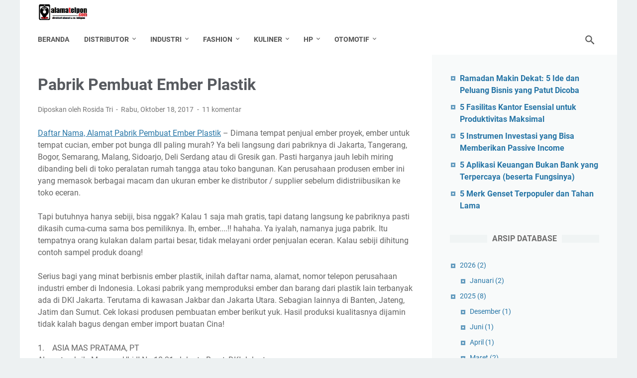

--- FILE ---
content_type: text/html; charset=utf-8
request_url: https://www.google.com/recaptcha/api2/aframe
body_size: 269
content:
<!DOCTYPE HTML><html><head><meta http-equiv="content-type" content="text/html; charset=UTF-8"></head><body><script nonce="g4gJqjwLBOz4onPKHUoV6Q">/** Anti-fraud and anti-abuse applications only. See google.com/recaptcha */ try{var clients={'sodar':'https://pagead2.googlesyndication.com/pagead/sodar?'};window.addEventListener("message",function(a){try{if(a.source===window.parent){var b=JSON.parse(a.data);var c=clients[b['id']];if(c){var d=document.createElement('img');d.src=c+b['params']+'&rc='+(localStorage.getItem("rc::a")?sessionStorage.getItem("rc::b"):"");window.document.body.appendChild(d);sessionStorage.setItem("rc::e",parseInt(sessionStorage.getItem("rc::e")||0)+1);localStorage.setItem("rc::h",'1769082898819');}}}catch(b){}});window.parent.postMessage("_grecaptcha_ready", "*");}catch(b){}</script></body></html>

--- FILE ---
content_type: text/javascript; charset=UTF-8
request_url: https://www.alamatelpon.com/2017/10/pabrik-pembuat-ember-plastik.html?action=getFeed&widgetId=Feed1&widgetType=Feed&responseType=js&xssi_token=AOuZoY5SZngnC_pSRq7L39P3VYpybBAKUg%3A1769082895531
body_size: 317
content:
try {
_WidgetManager._HandleControllerResult('Feed1', 'getFeed',{'status': 'ok', 'feed': {'entries': [{'title': 'Ramadan Makin Dekat: 5 Ide dan Peluang Bisnis yang Patut Dicoba', 'link': 'https://www.alamatelpon.com/2026/01/ramadan-makin-dekat-5-ide-dan-peluang.html', 'publishedDate': '2026-01-21T23:41:00.000-08:00', 'author': 'Unknown'}, {'title': '5 Fasilitas Kantor Esensial untuk Produktivitas Maksimal', 'link': 'https://www.alamatelpon.com/2026/01/5-fasilitas-kantor-esensial-untuk.html', 'publishedDate': '2026-01-14T00:06:00.000-08:00', 'author': 'Unknown'}, {'title': '5 Instrumen Investasi yang Bisa Memberikan Passive Income', 'link': 'https://www.alamatelpon.com/2025/12/5-instrumen-investasi-yang-bisa.html', 'publishedDate': '2025-12-18T20:51:00.000-08:00', 'author': 'Unknown'}, {'title': '5 Aplikasi Keuangan Bukan Bank yang Terpercaya (beserta Fungsinya)', 'link': 'https://www.alamatelpon.com/2025/06/aplikasi-keuangan-bukan-bank.html', 'publishedDate': '2025-06-24T23:56:00.000-07:00', 'author': 'Unknown'}, {'title': '5 Merk Genset Terpopuler dan Tahan Lama', 'link': 'https://www.alamatelpon.com/2025/04/5-merk-genset-terpopuler-dan-tahan-lama.html', 'publishedDate': '2025-04-16T21:13:00.000-07:00', 'author': 'Unknown'}], 'title': 'Daftar Alamat Telepon'}});
} catch (e) {
  if (typeof log != 'undefined') {
    log('HandleControllerResult failed: ' + e);
  }
}


--- FILE ---
content_type: text/javascript; charset=UTF-8
request_url: https://www.alamatelpon.com/feeds/posts/default/-/Industri?alt=json-in-script&orderby=updated&start-index=6&max-results=5&callback=msRelatedPosts
body_size: 32282
content:
// API callback
msRelatedPosts({"version":"1.0","encoding":"UTF-8","feed":{"xmlns":"http://www.w3.org/2005/Atom","xmlns$openSearch":"http://a9.com/-/spec/opensearchrss/1.0/","xmlns$blogger":"http://schemas.google.com/blogger/2008","xmlns$georss":"http://www.georss.org/georss","xmlns$gd":"http://schemas.google.com/g/2005","xmlns$thr":"http://purl.org/syndication/thread/1.0","id":{"$t":"tag:blogger.com,1999:blog-7436477764236334281"},"updated":{"$t":"2026-01-22T14:41:54.796+07:00"},"category":[{"term":"Industri"},{"term":"Jakarta"},{"term":"Grosir"},{"term":"Distributor"},{"term":"Surabaya"},{"term":"Mamin"},{"term":"Kuliner"},{"term":"Bandung"},{"term":"Otomotif"},{"term":"Jatim"},{"term":"Jateng"},{"term":"Garment"},{"term":"Jabodetabek"},{"term":"Alat Rumah Tangga"},{"term":"Property"},{"term":"Tangerang"},{"term":"kesehatan"},{"term":"Perusahaan"},{"term":"Elektronik"},{"term":"seluruh indonesia"},{"term":"Jabar"},{"term":"Keuangan"},{"term":"Medan"},{"term":"Bekasi"},{"term":"Semarang"},{"term":"Fashion"},{"term":"Sembako"},{"term":"Bengkel"},{"term":"HP"},{"term":"Anak - Bayi"},{"term":"Jasa"},{"term":"Jogja"},{"term":"Pertanian"},{"term":"Alat Olahraga"},{"term":"Perlengkapan Kantor"},{"term":"Daftar Alamat"},{"term":"Kecantikan"},{"term":"Peternakan"},{"term":"Solo"},{"term":"Bank"},{"term":"Transportasi"},{"term":"UKM"},{"term":"Bogor"},{"term":"Laptop"},{"term":"Daftar Telepon"},{"term":"Banten"},{"term":"Malang"},{"term":"Depok"},{"term":"Perhiasan"},{"term":"Plastik"},{"term":"DIY"},{"term":"Perlengkapan Pesta"},{"term":"Sumatera"},{"term":"Kerajinan"},{"term":"Mesin"},{"term":"Sidoarjo"},{"term":"BPR"},{"term":"Bali"},{"term":"apotik"},{"term":"Perikanan"},{"term":"Entertainment"},{"term":"Kalimantan"},{"term":"Kantor"},{"term":"Palembang"},{"term":"Riau"},{"term":"Export-Import"},{"term":"Luar Negeri"},{"term":"Karawang"},{"term":"Sulawesi"},{"term":"pjtki"},{"term":"Cirebon"},{"term":"Pendidikan"},{"term":"Email"},{"term":"Indonesia Timur"},{"term":"Daftar Harga"},{"term":"Fax"},{"term":"Hotel"},{"term":"Batam"},{"term":"Kep Riau"},{"term":"Musik"},{"term":"Pemerintahan"},{"term":"Bank Mandiri"},{"term":"BRI"}],"title":{"type":"text","$t":"Daftar Alamat Telepon"},"subtitle":{"type":"html","$t":"Website direktori bisnis Indonesia yang memuat info daftar alamat nomor telepon perusahaan, pabrik industri, produsen, distributor, supplier, toko agen, kantor, UMKM dan lokasi bisnis bidang produksi, perdagangan, jasa dll"},"link":[{"rel":"http://schemas.google.com/g/2005#feed","type":"application/atom+xml","href":"https:\/\/www.alamatelpon.com\/feeds\/posts\/default"},{"rel":"self","type":"application/atom+xml","href":"https:\/\/www.blogger.com\/feeds\/7436477764236334281\/posts\/default\/-\/Industri?alt=json-in-script\u0026start-index=6\u0026max-results=5\u0026orderby=updated"},{"rel":"alternate","type":"text/html","href":"https:\/\/www.alamatelpon.com\/search\/label\/Industri"},{"rel":"hub","href":"http://pubsubhubbub.appspot.com/"},{"rel":"previous","type":"application/atom+xml","href":"https:\/\/www.blogger.com\/feeds\/7436477764236334281\/posts\/default\/-\/Industri\/-\/Industri?alt=json-in-script\u0026start-index=1\u0026max-results=5\u0026orderby=updated"},{"rel":"next","type":"application/atom+xml","href":"https:\/\/www.blogger.com\/feeds\/7436477764236334281\/posts\/default\/-\/Industri\/-\/Industri?alt=json-in-script\u0026start-index=11\u0026max-results=5\u0026orderby=updated"}],"author":[{"name":{"$t":"Agus Toni Indriyatno"},"uri":{"$t":"http:\/\/www.blogger.com\/profile\/15517331710210440216"},"email":{"$t":"noreply@blogger.com"},"gd$image":{"rel":"http://schemas.google.com/g/2005#thumbnail","width":"16","height":"16","src":"https:\/\/img1.blogblog.com\/img\/b16-rounded.gif"}}],"generator":{"version":"7.00","uri":"http://www.blogger.com","$t":"Blogger"},"openSearch$totalResults":{"$t":"212"},"openSearch$startIndex":{"$t":"6"},"openSearch$itemsPerPage":{"$t":"5"},"entry":[{"id":{"$t":"tag:blogger.com,1999:blog-7436477764236334281.post-1276191340479338187"},"published":{"$t":"2024-02-22T11:32:00.000+07:00"},"updated":{"$t":"2024-03-03T16:58:51.214+07:00"},"category":[{"scheme":"http://www.blogger.com/atom/ns#","term":"Industri"},{"scheme":"http://www.blogger.com/atom/ns#","term":"Pertanian"},{"scheme":"http://www.blogger.com/atom/ns#","term":"Sumatera"}],"title":{"type":"text","$t":"Daftar Perusahaan Sawit di Jambi"},"content":{"type":"html","$t":"\u003Cp\u003E\u003C\/p\u003E\u003Cdiv class=\"separator\" style=\"clear: both; text-align: center;\"\u003E\u003Ca href=\"https:\/\/blogger.googleusercontent.com\/img\/b\/R29vZ2xl\/AVvXsEh-FE6YG3QQCeofwMglgudrKRlMSpSpvj9VeP4r_8Ot0JNtdEf-P0m-d9516ViBmGhOeioNNr_WfhWUsSb6X8VCy708hBCIF94DacD-L3D9nozHwV5WWah7Isz_14A1f62jWfGYNLze2fArc2_UATRsD9JhcEZ3osCA7Pnc2iGGFIrF-dQpSGDu_U8YZzY\/s1268\/perusahaan-sawit-di-jambi.jpg\" imageanchor=\"1\" style=\"margin-left: 1em; margin-right: 1em;\"\u003E\u003Cimg alt=\"daftar perusahaan sawit di Jambi\" border=\"0\" data-original-height=\"932\" data-original-width=\"1268\" height=\"235\" src=\"https:\/\/blogger.googleusercontent.com\/img\/b\/R29vZ2xl\/AVvXsEh-FE6YG3QQCeofwMglgudrKRlMSpSpvj9VeP4r_8Ot0JNtdEf-P0m-d9516ViBmGhOeioNNr_WfhWUsSb6X8VCy708hBCIF94DacD-L3D9nozHwV5WWah7Isz_14A1f62jWfGYNLze2fArc2_UATRsD9JhcEZ3osCA7Pnc2iGGFIrF-dQpSGDu_U8YZzY\/w320-h235\/perusahaan-sawit-di-jambi.jpg\" title=\"pabrik kelapa sawit di Jambi\" width=\"320\" \/\u003E\u003C\/a\u003E\u003C\/div\u003E\u003Cbr \/\u003E\u003Cb\u003EDaftar perusahaan sawit di Jambi\u003C\/b\u003E - Jambi merupakan salah satu provinsi utama penghasil kelapa sawit ke-7 terbesar di Indonesia setelah Provinsi Riau, Kalimantan Barat, Kalimantan Tengah, Sumatra Utara, dan Kalimantan Timur. Berdasar Badan Pusat Statistik, propinsi ini mampu menghasilkan 3.022.600 ton sawit pertahun pada 2020\u003Cbr \/\u003E\u003Cbr \/\u003ELuas area perkebunan kelapa sawit di provinsi Jambi kurang lebih seluas 1.134.60 hektare tanaman sawit, dimana 64%-nya merupakan perkebunan kelapa sawit rakyat \/ petani swadaya dan sisanya izin konsesi perusahaan. Kebun kelapa sawit tersebut tersebar di delapan kabupaten dalam Provinsi Jambi yakni kabupaten Batanghari, Muaro Jambi, Sarolangun, Merangin, Bungo, Tebo, Tanjungjabung Barat dan Timur\u003Cbr \/\u003E\u003Cbr \/\u003E\u003Cu\u003EJumlah pabrik kelapa sawit di Jambi\u003C\/u\u003E ada sekitar 79 pabrik dari 72 grup perusahaan dan 187 izin perkebunan sawit. Jumlah ini akan terus bertambah seiring upaya pemerintah daerah Jambi mendorong dibukanya pabrik-pabrik CPO baru karena dinilai jumlahknya masih terlalu sedikit dibanding luas area perkebunan yang ada\u003Cbr \/\u003E\u003Cbr \/\u003ENah berikut adalah daftar nama perusahaan di Jambi beserta alamatnya yang bergerak dibidang perkebunan sawit serta pabrik industri pengolahan minyak sawit di provinsi Jambi - Indonesia\u003Cbr \/\u003E\u003Cp\u003E\u003C\/p\u003E\u003Cul style=\"text-align: left;\"\u003E\u003Cli\u003EBaca info menarik lain: daftar \u003Ca href=\"https:\/\/www.alamatelpon.com\/2024\/02\/daftar-distributor-di-jambi.html\"\u003Edistributor di Jambi\u003C\/a\u003E \u003C\/li\u003E\u003C\/ul\u003E\u003Cp\u003EPT-PT sawit di Jambi ini mengolah bahan baku Tandan Buah Segar (TBS) kelapa sawit dengan tujuan memproduksi Crude Pulm Oil (CPO) dan inti kelapa sawit (IKS) sebagai produk utama (produk setengah jadi \/ bahan baku industri hilir) sebagai bahan baku industri makanan (minyak goreng, margarin dll) kosmetik, sabun, cat, bio diesel dan banyak lagi\u003Cbr \/\u003E\u003Cbr \/\u003ESilakan catat database perusahaan perkebunan sawit serta pabrik kelapa sawit (PKS) yang ada di provinsi Jambi ini. Bagi petani sawit yang ingin menjalin mitra kerja atau menjual buah sawitnya pada pabrik dapat menghubungi salah satu dari pabrik sawit besar terdekat\u003Cbr \/\u003E\u003C\/p\u003E\u003Cul style=\"text-align: left;\"\u003E\u003Cli\u003EBaca juga daftar \u003Ca href=\"https:\/\/www.alamatelpon.com\/2018\/10\/list-perusahaan-cpo-di-sumatera-selatan.html\"\u003Epabrik sawit di Sumsel\u003C\/a\u003E\u003C\/li\u003E\u003C\/ul\u003E\u003Cp\u003E\u003Cb\u003EPT Agrowiyana - Bakrie Sumatera Plantation group\u003C\/b\u003E\u003Cbr \/\u003EAlamat kantor: Jl. Jend.A.Thalib Telanai Indah Estate Blok F6 Pematang Sulur, kec. Telanaipura, Kota Jambi, Jambi 36129\u003Cbr \/\u003ETelp: 0741-64724 \/ HP.081366089814\u003Cbr \/\u003E\u003Cbr \/\u003E\u003Cb\u003EPT Agro Tumbuh Gemilang Abadi\u003C\/b\u003E\u003Cbr \/\u003EAlamat kantor: Komplek Jambi Trade Centre (JTC) Jl. Sentot Ali Basha Kel. Talang Banjar Kec. Jambi Timur Jambi 36148\u003Cbr \/\u003EKontak handphone \/ WA: 085266759497\u003Cbr \/\u003E\u003Cbr \/\u003E\u003Cb\u003EPT Anekapura Multikerta\u003C\/b\u003E\u003Cbr \/\u003EAlamat kantor: Jl. Kapten Pattimura No. 26 Kenali Besar, Alam Barajo, Jambi\u003Cbr \/\u003ETelpon: 0741-7555855 HP; 081366201789\u003Cbr \/\u003E\u003Cbr \/\u003E\u003Cb\u003EPT Berkat Sawit Utama\u003C\/b\u003E\u003Cbr \/\u003EPerusahaan sawit ini terletak di desa Bungku, kec. Bajubang, kabupaten Batang Hari, provinsi Jambi 36611. Telepon: 0853-3882-7398\u003Cbr \/\u003EKantor pusat: Gedung Permata Kuningan Lt.16, Jl, Kuningan Mulia Kav. 9C - Jakarta Selatan. No. telepon: 021 29683616 \/ HP.0856643052\u003Cbr \/\u003E\u003Cbr \/\u003E\u003Cb\u003EPT Bahari Gembira Ria\u0026nbsp;\u0026nbsp;\u0026nbsp; Jambi\u003C\/b\u003E\u003Cbr \/\u003EPerusahaan kelapa sawit ini berlokasi di desa Ladang Panjang, Kec. Sungai Gelam, Kabupaten Muaro Jambi, provinsi Jambi 36364\u003Cbr \/\u003ENomor telepon: 0741 - 667984 | HP 0853-4872-5760\u003Cbr \/\u003E\u003Cbr \/\u003E\u003Cb\u003EPT Bahana Karya Semesta\u003C\/b\u003E\u003Cbr \/\u003EAlamat kantor: Jl. Soekarno Hatta No. 183, kota Jambi\u003Cbr \/\u003ETelp: 0741 - 571855, 'HP. 085382197676\u003Cbr \/\u003E\u003Cbr \/\u003E\u003Cb\u003EPT Brahma Binabakti\u003C\/b\u003E\u003Cbr \/\u003EAlamat kantor: Jl.Lingkar Barat III No.1 A (depan Kampung Raja) Kel.Kenali Besar Kec.Kota Baru, Kota Jambi\u003Cbr \/\u003ENomor telepon: 0741-22224, 31234, HP 08117488588\u003Cbr \/\u003E\u003Cbr \/\u003E\u003Cb\u003EPT. Bukit Bintang Sawit\u003C\/b\u003E\u003Cbr \/\u003EKantor perusahaan produsen CPO ini beralamat di Jl. Prof. HMO Bafadhal No.9-B, Cempaka Putih, Kec. Jelutung, Kota Jambi, Jambi 36124\u003Cbr \/\u003E\u003Cbr \/\u003E\u003Cb\u003EPT Bukit Barisan Indah Prima\u003C\/b\u003E\u003Cbr \/\u003EKantor pusat: Ratu Plaza Office Tower Lantai 12. Jl Jend. Sudirman Kav.9 Jakarta 10270. Telp: 021-72781955\u003Cbr \/\u003E\u003Cbr \/\u003E\u003Cb\u003EPT Bukit Kausar\u003C\/b\u003E\u003Cbr \/\u003EAlamat kantor: Jl. Pratu Satir No. 90 Kec. Jambi Selatan, Kota Jambi\u003Cbr \/\u003ENomor telepon: 0741-41281 HP 08127407075\u003Cbr \/\u003E\u003Cbr \/\u003E\u003Cb\u003EPT Citrakoprasindo Tani\u003C\/b\u003E\u003Cbr \/\u003EAlamat: Jl. M. Toha No. 88 Lorong Karya Budaya, Kec. Jambi Selatan, Kota Jambi\u003Cbr \/\u003ENomor telepon: 0741-7078567, HP 0811749019\u003Cbr \/\u003E\u003Cbr \/\u003E\u003Cb\u003EPT Dasa Anugrah Sejati\u003C\/b\u003E\u003Cbr \/\u003EAlamat kantor: Jl. Let. Kol. H. Yunus Sanis Rt. 02 No. 12C Kebun Handil, Jambi\u003Cbr \/\u003ENomor telepon: 0741-444357, HP 082170825808\u003Cbr \/\u003E\u003Cbr \/\u003E\u003Cb\u003EPT Inti Indosawit Subur\u003C\/b\u003E\u003Cbr \/\u003EAlamat kantor: Jl. Letkol H. Yunus Sanis No. 12-C Kebun Handil, Jambi\u003Cbr \/\u003ENomor telfon: 0741 - 444357, HP 08126224115\u003Cbr \/\u003E\u003Cbr \/\u003E\u003Cb\u003EPT Indonusa Agromulia Jambi\u003C\/b\u003E\u003Cbr \/\u003EPerusahaan perkebunan kelapa sawit ini terletak di Desa Lagan Jaya, Kecamatan Geragai, Kabupaten Tanjung Jabung Timur, Provinsi Jambi\u003Cbr \/\u003E\u003Cbr \/\u003E\u003Cb\u003EPT Jambi Lampura Seberang\u003C\/b\u003E\u003Cbr \/\u003EAlamat kantor: Jl. DI Panjaitan No. 77 Kebon Handil Jelutung - Kota Jambi\u003Cbr \/\u003ENomor telepon: 0741-41797 \/ 41852\u003Cbr \/\u003E\u003Cbr \/\u003E\u003Cb\u003EPT Jawa Pos Agro\u003C\/b\u003E\u003Cbr \/\u003EAlamat kantor: Jalan Kapten Patimura No. 35 Kenali Besar Kec. Kota Baru, Jambi. Telp: 0741 5913476\u003Cbr \/\u003EHead Office: Jl. Ahmad Yani No. 88 Surabaya, Jawa Timur.\u0026nbsp;\u0026nbsp;\u0026nbsp; Telp: 031-33600010\u003Cbr \/\u003E\u003Cbr \/\u003E\u003Cb\u003EPT Jamika Raya\u003C\/b\u003E\u003Cbr \/\u003EAlamat kantor: Perum Citra Raya Mendalo Ruko Boulevard blok A10 No.08 Mendalo Jambi\u003Cbr \/\u003ENomor telepon: 0741-22241, HP 085266325933\u003Cbr \/\u003E\u003Cbr \/\u003E\u003Cb\u003EPT Kresna Duta Agroindo\u003C\/b\u003E\u003Cbr \/\u003EAlamat kantor: Jl. Soekarno-Hatta Lorong Karya Budaya No.183, Paal Merah, Kec. Jambi Selatan, Kota Jambi, Jambi 36139\u003Cbr \/\u003ENomor telepon: 0741-571855, kontak HP 0819190578\u003Cbr \/\u003E\u003Cbr \/\u003E\u003Cb\u003EPT Produk Sawitindo Jambi\u003C\/b\u003E\u003Cbr \/\u003EAlamat kantor: Jl. S Parman No. 5, Pematang Sulur, Kec. Telanaipura, Kota Jambi, Jambi 36361\u003Cbr \/\u003ENomor telepon: 0741- 668525, 62101, HP 0812758892\u003Cbr \/\u003E\u003Cbr \/\u003E\u003Cb\u003EPT Petaling Mandraguna\u003C\/b\u003E\u003Cbr \/\u003EAlamat kantor: Jl. Hayam Wuruk No. 01 Jelutung, Jambi (Royal Club)\u003Cbr \/\u003ENomor telepon: 0741-33268, HP 081366658957\u003Cbr \/\u003E\u003Cbr \/\u003E\u003Cb\u003EPT Perkebunan Nusantara VI\u003C\/b\u003E\u003Cbr \/\u003EPerusahaan BUMN di Jambi ini berkantor di Jl. Lingkar Barat Paal 10 kel. Kenali Asam, Kec. Kota Baru - Kota Jambi\u003Cbr \/\u003ENomor telepon: 0741-445603\u003Cbr \/\u003E\u003Cbr \/\u003E\u003Cb\u003EPT Sari Aditya Loka\u003C\/b\u003E\u003Cbr \/\u003EPrusahaan pengolahan kelapa sawit ini lokasinya berada di Desa Cilodang Kec. Petapat, Kab. Bungo, Provinsi Jambi\u003Cbr \/\u003EHp. 081366940231, Fax. 0747 - 323236\u003Cbr \/\u003E\u003Cbr \/\u003E\u003Cb\u003EPT Sumbertama Nusa Pertiwi\u003C\/b\u003E\u003Cbr \/\u003EAlamat kantor: Jl. Jend.A.Thalib Telanai Indah Estate Blok F6 Telanai Pura Jambi\u003Cbr \/\u003ETelp 0741-64724, 082184620003\u003Cbr \/\u003E\u003Cbr \/\u003E\u003Cb\u003EPT Trimitra Lestari\u003C\/b\u003E\u003Cbr \/\u003EAlamat kantor: Jl. Adam Malik No.12 Beringin Jambi. Kontak HP 081274110887\u003Cbr \/\u003E\u003Cbr \/\u003E\u003Cb\u003EPT Satya Kisma Usaha Jambi\u003C\/b\u003E\u003Cbr \/\u003EAlamat kantor: Jl. Soekarno Hatta No. 183, Jambi\u003Cbr \/\u003ENomor telepon: 0741-571855, HP 082184618151\u003Cbr \/\u003E\u003Cbr \/\u003E\u003Cb\u003EPT Rigunas Agri Utama Jambi\u003C\/b\u003E\u003Cbr \/\u003EAlamat kantor: Jl. Let. Kol. H. Yunus Sanis No. 12-C Kebun Handil, Jambi\u003Cbr \/\u003ENo. telepon: 0741-444357, HP 082170825808\u003Cbr \/\u003E\u003Cbr \/\u003E\u003Cb\u003EPT Mendahara Agro Jaya Industri Jambi\u003C\/b\u003E\u003Cbr \/\u003EAlamat kantor: Jl. Diponegoro No. 78, Jambi\u003Cbr \/\u003E\u003Cbr \/\u003E\u003Cb\u003EPT Megasawindo Perkasa\u003C\/b\u003E\u003Cbr \/\u003EAlamat kantor: Jl. Sultan Agung No. 90, Jambi\u003Cbr \/\u003ENomor telepon: 0741-22241, HP 082372131342\u003Cbr \/\u003E\u003Cbr \/\u003E\u003Cb\u003EPT Teboplasma Intilestari\u003C\/b\u003E\u003Cbr \/\u003EAlamat kantor: Jl. Teuku Umar No. 9 Kec. Rimbo Tengah, Kab. Muara Bungo, Jambi\u003Cbr \/\u003ENomor telepon: 0747-323031 Fax. 0747-322592\u003Cbr \/\u003E\u003Cbr \/\u003E\u003Cb\u003EPT Persada Alam Hijau Jambi\u003C\/b\u003E\u003Cbr \/\u003EAlamat kantor: Jl. M. Toha Lorong, No.4, Karya Budaya II, Paal Merah, Kec. Jambi Sel., Kota Jambi, Jambi 36126\u003Cbr \/\u003E0741-571256\u003Cbr \/\u003E\u003Cbr \/\u003E\u003Cb\u003EPT Pratama Agro Sawit\u003C\/b\u003E\u003Cbr \/\u003EAlamat kantor: Komplek Ruko BBC Blok B.5 \u0026amp;B.6 Muara Bulian, Kab. Batanghari, Provinsi Jambi\u003Cbr \/\u003ETelp \/ fax: 0743-22881\u003Cbr \/\u003E\u003Cbr \/\u003E\u003Cb\u003EPT Tebo Indah\u003C\/b\u003E\u003Cbr \/\u003EPerusahaan perkebunan sawit ini berlokasi di desa Tengah Ulu, Kec. Tebo Tengah, Kabupaten Tebo, Prov. Jambi 37571\u003Cbr \/\u003EKantor pusat: Ruko Pinangsia Blok L No. 38-39 Lippo Karawaci, Tangerang - Banten. Telp kantor: 021-55732922 \/ 55732923\u003Cbr \/\u003E\u003C\/p\u003E\u003Cblockquote\u003EData ini bersumber dari webiste https:\/\/gapki.id -\u0026gt; Gabungan Pengusaha Kelapa Sawit Indonesia (GAPKI) atau Indonesian Palm Oil Association (IPOA). Serta berbagai sumber pencarian Google lain. Data nama, alamat, nomor telepon kantor perusahaan \/ pabrik bisa berubah karena berbagai alasan\u003C\/blockquote\u003EItulah daftar pabrik \u003Ca href=\"https:\/\/www.alamatelpon.com\/2024\/02\/daftar-perusahaan-sawit-di-jambi.html\"\u003Eperusahaan sawit di Jambi\u003C\/a\u003E yang dapat admin informasikan. Semoga industri CPO di Indonesia makin berkembang sehinga mampu memenuhi kebutuhan CPO \/ minyak goreng dalam negeri maupun pasar global. Tidak lupa kita doakan para petani sawit rakyat hidupnya lebih makmur sehingga tidak hanya korporasi besar saja yang menikmati hasil pertanian andalan provinsi Jambi ini. Salam sukses! \u003Cbr \/\u003E\u003Cp\u003E\u003C\/p\u003E"},"link":[{"rel":"replies","type":"application/atom+xml","href":"https:\/\/www.alamatelpon.com\/feeds\/1276191340479338187\/comments\/default","title":"Posting Komentar"},{"rel":"replies","type":"text/html","href":"https:\/\/www.alamatelpon.com\/2024\/02\/daftar-perusahaan-sawit-di-jambi.html#comment-form","title":"0 Komentar"},{"rel":"edit","type":"application/atom+xml","href":"https:\/\/www.blogger.com\/feeds\/7436477764236334281\/posts\/default\/1276191340479338187"},{"rel":"self","type":"application/atom+xml","href":"https:\/\/www.blogger.com\/feeds\/7436477764236334281\/posts\/default\/1276191340479338187"},{"rel":"alternate","type":"text/html","href":"https:\/\/www.alamatelpon.com\/2024\/02\/daftar-perusahaan-sawit-di-jambi.html","title":"Daftar Perusahaan Sawit di Jambi"}],"author":[{"name":{"$t":"Rosida Tri"},"uri":{"$t":"http:\/\/www.blogger.com\/profile\/04753873326507022314"},"email":{"$t":"noreply@blogger.com"},"gd$image":{"rel":"http://schemas.google.com/g/2005#thumbnail","width":"16","height":"16","src":"https:\/\/img1.blogblog.com\/img\/b16-rounded.gif"}}],"media$thumbnail":{"xmlns$media":"http://search.yahoo.com/mrss/","url":"https:\/\/blogger.googleusercontent.com\/img\/b\/R29vZ2xl\/AVvXsEh-FE6YG3QQCeofwMglgudrKRlMSpSpvj9VeP4r_8Ot0JNtdEf-P0m-d9516ViBmGhOeioNNr_WfhWUsSb6X8VCy708hBCIF94DacD-L3D9nozHwV5WWah7Isz_14A1f62jWfGYNLze2fArc2_UATRsD9JhcEZ3osCA7Pnc2iGGFIrF-dQpSGDu_U8YZzY\/s72-w320-h235-c\/perusahaan-sawit-di-jambi.jpg","height":"72","width":"72"},"thr$total":{"$t":"0"}},{"id":{"$t":"tag:blogger.com,1999:blog-7436477764236334281.post-3702315646572927617"},"published":{"$t":"2024-03-03T16:58:00.000+07:00"},"updated":{"$t":"2024-03-03T16:58:23.810+07:00"},"category":[{"scheme":"http://www.blogger.com/atom/ns#","term":"Industri"},{"scheme":"http://www.blogger.com/atom/ns#","term":"Pertanian"},{"scheme":"http://www.blogger.com/atom/ns#","term":"Riau"}],"title":{"type":"text","$t":"Daftar Pabrik Kelapa Sawit di Riau"},"content":{"type":"html","$t":"\u003Cp\u003E\u003C\/p\u003E\u003Cdiv class=\"separator\" style=\"clear: both; text-align: center;\"\u003E\u003Ca href=\"https:\/\/blogger.googleusercontent.com\/img\/b\/R29vZ2xl\/AVvXsEhyvnrgiZiNDYhcfcKvUqjdYjzWlo7aCKgNf-wBezMSdO_n-dLWfDwIYzAWfqSfFUsCrN4zd6-bRArwvgsQmjBCRYMpM8KTcoA1fIRmP2C4ofqOkkXx8cu30EWGfJBbIH1Jrylv7xLS24TWsYmmbGdHguDZTuEOJ3MdTsBkNyfvNE0G4VRm94WlUJp8yak\/s746\/pabrik-kelapa-sawit-di-riau.jpg\" imageanchor=\"1\" style=\"margin-left: 1em; margin-right: 1em;\"\u003E\u003Cimg alt=\"daftar pabrik kelapa sawit di Riau\" border=\"0\" data-original-height=\"496\" data-original-width=\"746\" height=\"213\" src=\"https:\/\/blogger.googleusercontent.com\/img\/b\/R29vZ2xl\/AVvXsEhyvnrgiZiNDYhcfcKvUqjdYjzWlo7aCKgNf-wBezMSdO_n-dLWfDwIYzAWfqSfFUsCrN4zd6-bRArwvgsQmjBCRYMpM8KTcoA1fIRmP2C4ofqOkkXx8cu30EWGfJBbIH1Jrylv7xLS24TWsYmmbGdHguDZTuEOJ3MdTsBkNyfvNE0G4VRm94WlUJp8yak\/w320-h213\/pabrik-kelapa-sawit-di-riau.jpg\" title=\"perusahaan perkebunan kelapa sawit di Riau\" width=\"320\" \/\u003E\u003C\/a\u003E\u003C\/div\u003E\u003Cbr \/\u003E\u003Ca href=\"https:\/\/www.alamatelpon.com\/2024\/03\/daftar-pabrik-kelapa-sawit-di-riau.html\"\u003EDaftar Pabrik Kelapa Sawit di Riau\u003C\/a\u003E - Pekanbaru, kabupaten Pelalawan, Siak, Kampar, Rokan Hilir, Rokan Hulu, Indragiri Hilir, Indragiri Hulu, Bengkalis, kota Dumai - provinsi Riau \u0026nbsp;\u003Cbr \/\u003E\u003Cbr \/\u003ERiau menjadi provinsi dengan perkebunan kelapa sawit terluas di Indonesia. Luasnya 3,49 juta ha atau sekitar 20,75% dari total luas lahan perkebunan kelapa sawit nasional dengan produksi hampir 10 ribu ton pada tahun 2020, namun menurun menjadi 8 ribu ton pada tahun 2022\u003Cbr \/\u003E\u003Cbr \/\u003EMengapa banyak perkebunan sawit di Riau? Karena kondisi lingkungan alam dan tanah di daerah Riau sangat cocok ditanami kelapa sawit sehingga menghasilkan produksi lebih tinggi dibandingkan daerah lain\u003Cbr \/\u003E\u003Cbr \/\u003ESelain itu bagi petani setempat kelapa sawit memberikan pendapatan yang lebih tinggi kepada petani dibandingkan dengan jenis tanaman perkebunan lainnya\u003Cbr \/\u003E\u003Cbr \/\u003ESebagai daerah penghasil kelapa sawit terbesar se-ndonesia, ada ratusan \u003Ca href=\"https:\/\/www.alamatelpon.com\/2020\/02\/daftar-perusahaan-besar-pekanbaru-riau.html\"\u003Eperusahaan besar di Riau\u003C\/a\u003E yang bergerak di bidang perkebunan maupun industri pengolahan biji kelapa sawit menjadi minyak CPO beserta produk turunannya\u003Cbr \/\u003E\u003Cbr \/\u003EMenurut Dinas Perkebunan Provinsi Riau, jumlah pabrik kelapa sawit (disingkat PKS) di provinsi Riau yang memiliki izin ada 285 pabrik pengolahan kelapa sawit. Jumlah ini kemungkinan besar akan terus bertambah dari tahun ke tahun\u003Cbr \/\u003E\u003Cbr \/\u003EPerusahaan2 sawit ini tersebar di 11 kabupaten kota di Riau. 15 pabrik kelapa sawit ada di Kabupaten Bengkalis. 24 pabrik kelapa sawit di Kabupaten Indragiri Hilir. 26 pabrik kelapa sawit di Kabupaten Indragiri Hulu. 49 pabrik kelapa sawit di Kabupaten Kampar. 31 pabrik kelapa sawit di Kabupaten Pelalawan. 46 pabrik kelapa sawit di Kabupaten Rokan Hulu. 35 pabrik kelapa sawit di Kabupaten Rokan Hilir.\u0026nbsp; pabrik kelapa sawit di Kota Dumai. 2 pabrik kelapa sawit di Kota Pekanbaru\u003Cbr \/\u003E\u003Cul style=\"text-align: left;\"\u003E\u003Cli\u003EBaca juga info \u003Ca href=\"https:\/\/www.alamatelpon.com\/2024\/02\/daftar-perusahaan-sawit-di-jambi.html\"\u003Epabrik kelapa sawit di Jambi\u003C\/a\u003E\u003C\/li\u003E\u003C\/ul\u003EInilah \u003Cu\u003Edaftar nama nama perusahaan sawit di Riau beserta alamatnya\u003C\/u\u003E dan nomor telepon yang dapat dihubungi untuk keperluan bisnis dan kepentingan lainnya \u003Cbr \/\u003E\u003Cbr \/\u003E\u003Cspan style=\"color: red;\"\u003ECatatan\u003C\/span\u003E: data ini menampilkan alamat \u003Ci\u003Ekantor perusahaan kelapa sawit di Riau\u003C\/i\u003E yang sebagian besar berada di kota Pekanbaru. Jadi bukan lokasi pabriknya ya melainkan kantornya yang lebih banyak mengurusi masalah administrasi \/ manajemen\u003Cbr \/\u003E\u003Cbr \/\u003E\u003Cb\u003EPT Salim Ivomas Pratama Tbk Riau\u003C\/b\u003E\u003Cbr \/\u003EAlamat kantor: Jl. Riau Ujung no. 15, kota Pekanbaru, Riau\u003Cbr \/\u003ETelepon: 0761-33259, 33939, Fax. 0761-34059\u003Cbr \/\u003E\u003Cbr \/\u003E\u003Cb\u003EPT Mustika Agro Sari\u003C\/b\u003E\u003Cbr \/\u003EPerkantoran Grand Sudirman, Jl. Parit Indah balok B No. 6 kota Pekanbaru, Riau\u003Cbr \/\u003ETelp: 0761-7891305 - 07,\/ 0812 75 79 969\u003Cbr \/\u003E\u003Cbr \/\u003E\u003Cb\u003EPT Sekarbumi Alam Lestari\u003C\/b\u003E\u003Cbr \/\u003EKomplek Taman Anggrek B2 - B4. Jl. Tuanku Tambusai, kota Pekanbaru, Riau\u003Cbr \/\u003ETelp: 0761-571885, Fax. 0761-571578\u003Cbr \/\u003E\u003Cbr \/\u003E\u003Cb\u003EPT Tasma Puja\u003C\/b\u003E\u003Cbr \/\u003EAlamat kantor: Jl. Ahmad Yani No. 116 kota Pekanbaru, Riau\u003Cbr \/\u003ETelp: 0761-376548931, 0812 7562 9555\u003Cbr \/\u003E\u003Cbr \/\u003E\u003Cb\u003EPT Duta Palma Nusantara\u003C\/b\u003E\u003Cbr \/\u003EAlamat kantor: Jl. OK. Jamil No. 1 - Simpang Tiga, kota Pekanbaru, Riau. Telp: 0761-35557. Fax. 0751-34363\u003Cbr \/\u003E\u003Cbr \/\u003E\u003Cb\u003EPT Musim Mas Riau\u003C\/b\u003E\u003Cbr \/\u003EAlamat kantor: Jl. Hangtuah Ujung No. 246 A Kulim Pku Pekanbaru, Riau\u003Cbr \/\u003EKontak hp: 0812 751 7239\u003Cbr \/\u003E\u003Cbr \/\u003E\u003Cb\u003EPT Sawit Inti Raya\u003C\/b\u003E\u003Cbr \/\u003EPabrik kelapa sawit ini berlokasi di Desa Belimbing, Kec. Batang Gansal, Kab. Indragiri Hulu, Prov. Riau\u003Cbr \/\u003ETelepon: 0762-76921388 \/ 0762-76922799\u003Cbr \/\u003E\u003Cbr \/\u003E\u003Cb\u003EPT Adei Plantations \u0026amp; Industry\u003C\/b\u003E\u003Cbr \/\u003EAlamat kantor: Komp. Taman Anggrek B2 - B4. Jl. Tuanku Tambusai, kota Pekanbaru, Riau\u003Cbr \/\u003ETelepon: 0823 8441 1920\u003Cbr \/\u003E\u003Cbr \/\u003E\u003Cb\u003EPT Citra Riau Sarana\u003C\/b\u003E\u003Cbr \/\u003EAlamat kantor: Jl. Soekarno Hatta No. 5, Kel. Sidomulyo Timur, Pekanbaru Riau\u003Cbr \/\u003ETelepon: 0812 7088 8631\u003Cbr \/\u003E\u003Cbr \/\u003E\u003Cb\u003EPT Ivo Mas Tunggal\u003C\/b\u003E\u003Cbr \/\u003EAlamat kantor: Jl. Soekarno - Hatta No.156 kota Pekanbaru provinsi Riau - Indonesia\u003Cbr \/\u003ETelepon: (0761) 33033, 32373 \/ 0882 7100 2713\u003Cbr \/\u003E\u003Cbr \/\u003E\u003Cb\u003EPT Inti Indosawit Subur\u003C\/b\u003E\u003Cbr \/\u003EAlamat: Jl. Soekarno - Hatta No.6, Delima, Kec. Tampan, Kota Pekanbaru, Riau 28289\u003Cbr \/\u003ETelepon: 0761 839913-16 \/ 081397220696\u003Cbr \/\u003E\u003Cbr \/\u003E\u003Cb\u003EPT Tunggal Perkasa Plantations\u003C\/b\u003E\u003Cbr \/\u003EAlamat kantor: Jl. Jend. Sudirman No. 15 A S. Tiga , kota Pekanbaru, Riau\u003Cbr \/\u003ETelp: 0761-673650,0812 1870 1707\u003Cbr \/\u003E\u003Cbr \/\u003E\u003Cb\u003EPT Kebun Pantai Raja Riau\u003C\/b\u003E\u003Cbr \/\u003EAlamat kantor: Jl. Dr. Sutomo No. 62 kota Pekanbaru, Riau\u003Cbr \/\u003ETelp: 0761-37555, Fax. 0761 - 33472 \/ 082383300829\u003Cbr \/\u003E\u003Cbr \/\u003E\u003Cb\u003EPT Ciliandra Perkasa\u003C\/b\u003E\u003Cbr \/\u003EAlamat kantor: Jl. Jend. Sudirman No. 395, kota Pekanbaru, Riau\u003Cbr \/\u003ETelepon: 0812 6521 736\u003Cbr \/\u003E\u003Cbr \/\u003E\u003Cb\u003EPT Surya Bratasena Plantation\u003C\/b\u003E\u003Cbr \/\u003EAlamat kantor: Jl. Sutomo no. 57, kota Pekanbaru, Riau\u003Cbr \/\u003ETelp: 0761-33292,\/ 0811 762 280\u003Cbr \/\u003E\u003Cbr \/\u003E\u003Cb\u003EPT Perkebunan Nusantara V Riau\u003C\/b\u003E\u003Cbr \/\u003EAlamat kantor: Jl. Rambutan No. 43 kota Pekanbaru, Riau - 28292\u003Cbr \/\u003ETelp: 0761-66565, Fax. 0761 - 66558\/ 0816 997565\u003Cbr \/\u003E\u003Cbr \/\u003E\u003Cb\u003EPT Ganda Buanindo\u003C\/b\u003E\u003Cbr \/\u003EAlamat kantor: Jl. Gelatik No. 23 Sukajadi, kota Pekanbaru, Riau 28124\u003Cbr \/\u003ETelp: 0761-24809, Fax. 0761 - 24809\u003Cbr \/\u003E\u003Cbr \/\u003E\u003Cb\u003EPT Tunggal Mitra Plantations\u003C\/b\u003E\u003Cbr \/\u003EAlamat: Jl. Riau Ujung No.256, Tampan, Kec. Payung Sekaki, Kota Pekanbaru, Riau 28291\u003Cbr \/\u003ETelepon: (0761) 849185 \/ 0813 4899 9915\u003Cbr \/\u003E\u003Cbr \/\u003E\u003Cb\u003EPT Peputra Masterindo Riau\u003C\/b\u003E\u003Cbr \/\u003EAlamat kantor: Jl. Prof. M. Yamin SH No. 42A kota Pekanbaru, provinsi Riau\u003Cbr \/\u003EPhone: 0761-41382\/ 0811 752 501\u003Cbr \/\u003E\u003Cbr \/\u003E\u003Cb\u003EPT Guna Dodos\u003C\/b\u003E\u003Cbr \/\u003EAlamat kantor: Jl. Bintara No. 14 F kota Pekanbaru, Riau 28112\u003Cbr \/\u003ETelp: 0761-22401,\/ 0813 7433 8235\u003Cbr \/\u003E\u003Cbr \/\u003E\u003Cb\u003EPT Ciptadaya Sejati Luhur\u003C\/b\u003E\u003Cbr \/\u003EAlamat: Jl. Kampar No.20, Sekip, Kec. Lima Puluh, Kota Pekanbaru, Riau 28151\u003Cbr \/\u003ETelepon: (0761) 34821 \/ 0852 6550 8001\u003Cbr \/\u003E\u003Cbr \/\u003E\u003Cb\u003EPT Indriplant\u003C\/b\u003E\u003Cbr \/\u003EAlamat kantor: Jl. Riau Ujung no. 15, kota Pekanbaru, Riau\u003Cbr \/\u003ETelepon: (0761) 33259, 33939, Fax. 0761 - 34059\u003Cbr \/\u003E\u003Cbr \/\u003E\u003Cb\u003EPT Pusakamegah Buminusantara\u003C\/b\u003E\u003Cbr \/\u003EAlamat: Jl. Lintas Sumatra No.Km. 53, Kulim, Kec. Tenayan Raya, Kota Pekanbaru, Riau 28285\u003Cbr \/\u003ETelepon: (0761) 29008 \/ 839913-16 \/ 081397220696\u003Cbr \/\u003E\u003Cbr \/\u003E\u003Cb\u003EPT Cibaliung Tunggal Plantations\u003C\/b\u003E\u003Cbr \/\u003EJl. Riau Ujung no. 15, kota Pekanbaru, Riau\u003Cbr \/\u003ETelepon: 0761-33259, 33939, 021-57958822, Fax. 0761 - 34059\u003Cbr \/\u003E\u003Cbr \/\u003E\u003Cb\u003EPT Inecda Riau\u003C\/b\u003E\u003Cbr \/\u003EAlamat kantor: Jl. Arifin Achmad Komp. Mega Asri Blok B2-8\u003Cbr \/\u003ETelepon: (0761) 8417761 \/0813 6503 8892\u003Cbr \/\u003E\u003Cbr \/\u003E\u003Cb\u003EPT Aneka Intipersada\u003C\/b\u003E\u003Cbr \/\u003EAlamat kantor: Jl. Prof. Moh. Yamin No. 116 C - D Pekanbaru - 28155\u003Cbr \/\u003ENomor telpon. 0813 4899 9915\u003Cbr \/\u003E\u003Cbr \/\u003E\u003Cb\u003EPT Sari Lembah Subur\u003C\/b\u003E\u003Cbr \/\u003EAlamat kantor: Jl. Jend. Sudirman No. 15 A S. Tiga, kota Pekanbaru, Riau\u003Cbr \/\u003ETelp: 0761-673650,0812 1870 1707\u003Cbr \/\u003E\u003Cbr \/\u003E\u003Cb\u003EPT Eka Dura Indonesia Riau\u003C\/b\u003E\u003Cbr \/\u003EAlamat kantor: Jl. Jend. Sudirman No. 15 A S. Tiga, kota Pekanbaru, Riau\u003Cbr \/\u003ETelp: 0761-673650,0812 1870 1707\u003Cbr \/\u003E\u003Cbr \/\u003E\u003Cb\u003EPT Sugihindah Padulestari\u003C\/b\u003E\u003Cbr \/\u003EAlamat kantor: Jl. Soekarno Hatta No. 5, Kel. Sidomulyo Timur, Pekanbaru Riau\u003Cbr \/\u003EKontak ponsel: 08232 8734 3509\u003Cbr \/\u003E\u003Cbr \/\u003E\u003Cb\u003EPT Sewangi Sejati Luhur\u003C\/b\u003E\u003Cbr \/\u003EAlamat kantor: Jl. Sudirman Komp Sudirman City Square B12,B15\u003Cbr \/\u003ETelepon: (0761) 888816\/ 0813 3193 5502\u003Cbr \/\u003E\u003Cbr \/\u003E\u003Cb\u003EPT Pancasurya Agrindo Riau\u003C\/b\u003E\u003Cbr \/\u003EAlamat kantor: Jl. Jend. Sudirman No. 395, kota Pekanbaru, Riau\u003Cbr \/\u003ENo. Telepon: 0812 6521 736\u003Cbr \/\u003E\u003Cbr \/\u003E\u003Cb\u003EPT Muriniwood Indah Industry\u003C\/b\u003E\u003Cbr \/\u003EAlamat kantor: Jl. Jend. Sudirman No. 395, kota Pekanbaru, Riau\u003Cbr \/\u003ETelepon: 0812 6521 736\u003Cbr \/\u003E\u003Cbr \/\u003E\u003Cb\u003EPT Kimia Tirta Utama\u003C\/b\u003E\u003Cbr \/\u003EAlamat kantor: Jl. Jend. Sudirman No. 15 A S. Tiga, kota Pekanbaru, Riau\u003Cbr \/\u003ETelp: 0761-673650,0812 1870 1707\u003Cbr \/\u003E\u003Cbr \/\u003E\u003Cb\u003EPT Sawit Asahan Indah Riau\u003C\/b\u003E\u003Cbr \/\u003EAlamat kantor: Jl. Jend. Sudirman No. 15 A S. Tiga, kota Pekanbaru, Riau\u003Cbr \/\u003ETelp: 0761-673650,0812 1870 1707\u003Cbr \/\u003E\u003Cbr \/\u003E\u003Cb\u003EPT Bumipalma Lestaripersada\u003C\/b\u003E\u003Cbr \/\u003EKantor PT perkebunan sawit ini berada di Jl. Soekarno - Hatta No.156 Pekanbaru\u003Cbr \/\u003ETelepon: (0761) 33033, 32373 \/ 0882 7100 2713\u003Cbr \/\u003E\u003Cbr \/\u003E\u003Cb\u003EPT Buana Wiralestari Mas\u003C\/b\u003E\u003Cbr \/\u003EAlamat kantor: Jl. Soekarno - Hatta No.156 Pekanbaru\u003Cbr \/\u003ETelepon: (0761) 33033, 32373 \/ 0882 7100 2713\u003Cbr \/\u003E\u003Cbr \/\u003E\u003Cb\u003EPT Ramajaya Pramukti Riau\u003C\/b\u003E\u003Cbr \/\u003EAlamat kantor: Jl. Soekarno - Hatta No.156 Pekanbaru\u003Cbr \/\u003ETelepon: (0761) 33033, 32373 \/ 0882 7100 2713\u003Cbr \/\u003E\u003Cbr \/\u003E\u003Cb\u003EPT Guna Usagri Pratama\u003C\/b\u003E\u003Cbr \/\u003EAlamat kantor: Jl. Tanjung Datuk No. 140, kota Pekanbaru, Riau\u003Cbr \/\u003ETelp: 0761-33384, 37521, \/0812 751 7568\u003Cbr \/\u003E\u003Cbr \/\u003E\u003Cb\u003EPT Meganusa Intisawit\u003C\/b\u003E \u003Cbr \/\u003EAlamat kantor: Jl. Soekarno - Hatta No.156 Pekanbaru. Telp: (0761) 33033, 32373 \/ 0882 7100 2713\u003Cbr \/\u003E\u003Cbr \/\u003E\u003Cb\u003EPT Mitra Unggul Pusaka\u003C\/b\u003E\u003Cbr \/\u003EKantor perusahaan kelapa sawit ini terletak di Jl. Soekarno-Hatta Pekanbaru\u003Cbr \/\u003ETelepon: 0761 839913-16 \/ 081397220696\u003Cbr \/\u003E\u003Cbr \/\u003E\u003Cb\u003EPT Tunggal Yunus Estate\u003C\/b\u003E\u003Cbr \/\u003EAlamat kantor: Jl. Soekarno-Hatta Pekanbaru. Telp: 0761 839913-16 \/ 081397220696\u003Cbr \/\u003E\u003Cbr \/\u003E\u003Cb\u003EPT Rimbun Sawit Sejahtera\u003C\/b\u003E\u003Cbr \/\u003EAlamat kantor: Jl. Pemuda Ujung - Pekanbaru. Telp. 0813 6522 2700\u003Cbr \/\u003E\u003Cbr \/\u003E\u003Cb\u003EPT Rigunas Agri Utama Riau\u003C\/b\u003E\u003Cbr \/\u003EAlamat: JL. Jenderal Sudirman, No. 68, Cinta Raja, Pekanbaru, Kota Pekanbaru, Riau 28121\u003Cbr \/\u003ETelepon: (0761) 839913-16 \/ 081397220696\u003Cbr \/\u003E\u003Cbr \/\u003E\u003Cb\u003EPT Sinar Reksa Kencana Riau\u003C\/b\u003E\u003Cbr \/\u003EPerusahaan perkebunan kelapa sawit ini terletak di desa Pematang Benteng, Kec. Batang Peranap, Kabupaten Indragiri Hulu, Riau 29354\u003Cbr \/\u003E0822 6859 31 52\u003Cbr \/\u003E\u003Cbr \/\u003E\u003Cb\u003EPT Guntung Idaman Nusa\u003C\/b\u003E\u003Cbr \/\u003EAlamat kantor: Jl. Hangtuah Ujung No. 246 A Kulim Pku Pekanbaru. Telp. 0812 751 7239\u003Cbr \/\u003E\u003Cbr \/\u003E\u003Cb\u003EPT Wasundari Indah\u003C\/b\u003E\u003Cbr \/\u003EAlamat kantor: Jl. Padang Kapling No.12 Pku Pekanbaru, Riau. Telp. (0761) 42720 \/0812 7612 154\u003Cbr \/\u003E\u003Cbr \/\u003E\u003Cb\u003EPT Arga Amerson\u003C\/b\u003E\u003Cbr \/\u003EAlamat kantor: Jl. Hangtuah no 199 Duri - Riau. No. telpon: (0765) 595411 \/0813 7884 4877\u003Cbr \/\u003E\u003Cbr \/\u003E\u003Cb\u003EPT Sugih Indah Sejati\u003C\/b\u003E\u003Cbr \/\u003EAlamat kantor: Jl. Soekarno Hatta No. 5, Kel. Sidomulyo Timur, Pekanbaru - Riau\u003Cbr \/\u003ETelepon: 08232 8734 3509\u003Cbr \/\u003E\u003Cbr \/\u003E\u003Cb\u003EPT Central Warisan Indah Makmur\u003C\/b\u003E\u003Cbr \/\u003EAlamat kantor: Jl. Soekarno Hatta No. 488 (Simp Jl. Sidodadi) Pekanbaru Riau\u003Cbr \/\u003ETelepon: (0761) 21424 hp 0812 6886 799\u003Cbr \/\u003E\u003Cbr \/\u003E\u003Cb\u003EPT Langgam Inti Hibrindo\u003C\/b\u003E\u003Cbr \/\u003EBerlokasi di desa Pangkalan Gondai, Kec. Langgam, Kabupaten Pelalawan, Provinsi Riau 28382\u003Cbr \/\u003ETelp. 0812 676 4779\u003Cbr \/\u003E\u003Cbr \/\u003E\u003Cb\u003EPT Marita Makmur Jaya\u003C\/b\u003E\u003Cbr \/\u003EAlamat kantor: Jl. Angkasa No. 2A Pekanbaru Riau\u003Cbr \/\u003ETelepon: (0761) 44795 \/ 885375 \/ 0852 654 33 002\u003Cbr \/\u003E\u003Cbr \/\u003E\u003Cb\u003EPT Murini Samsam\u003C\/b\u003E\u003Cbr \/\u003EAlamat kantor: Komp Mal SKA Blok F No. 79-80 Pku Pekanbaru Riau\u003Cbr \/\u003ETelepon: (0761) 571450 \/0812 6639 7787\u003Cbr \/\u003E\u003Cbr \/\u003E\u003Cb\u003EPT Agritasari Prima\u003C\/b\u003E\u003Cbr \/\u003EAlamat kantor: Jl. Hangtuah No.18 A Pekanbaru. Telepon: (0761) 7871099\u003Cbr \/\u003E\u003Cbr \/\u003E\u003Cb\u003EPT Budi Murni Panca Jaya\u003C\/b\u003E\u003Cbr \/\u003EHead Office: Jl. Sultan Syarf Qasim No. 112 Pekanbaru - Riau 28141\u003Cbr \/\u003ESite Office: Desa Koto Tandun Kec. Tandun Kab Rokan Hulu - Riau 28454\u003Cbr \/\u003ENomor telepon kantor: 0761 - 38726 \/ 0812 1100 8898\u003Cbr \/\u003E\u003Cbr \/\u003E\u003Cb\u003EPT Wanasari Nusantara\u003C\/b\u003E\u003Cbr \/\u003EPerkantoran Grand Sudirman, Jl. Parit Indah balok B No. 6 kota Pekanbaru, Riau. Telp: 0761-7891305 - 07,\/ 0812 75 79 969\u003Cbr \/\u003E\u003Cbr \/\u003E\u003Cb\u003EPT Mega Agroculture\u003C\/b\u003E\u003Cbr \/\u003EAlamat kantor: Jl. Tuanku Tembusai No. 165 C\/ PO Box 1066 Pekanbaru. Telepon: 0811 7678 333\u003Cbr \/\u003E\u003Cbr \/\u003E\u003Cb\u003EPT Peputra Supra Jaya Riau\u003C\/b\u003E\u003Cbr \/\u003EAlamat kantor: Jl. Prof. M. Yamin SH No. 42A Pekanbaru. Telp: 0761-41382\/ 0811 752 501\u003Cbr \/\u003E\u003Cbr \/\u003E\u003Cb\u003EPT Swakarsa Sawit Raya\u003C\/b\u003E\u003Cbr \/\u003EPabrik kelapa sawit (PKS) ini beralamat di Jl. Lintas Timur km. 13 Desa Talang Jerinjing, Kec. Rengat Barat, Kab. Indragiri Hulu, Prov. Riau, Kode Pos: 29351\u003Cbr \/\u003ENo. telepon: 0762-76921388 \/ 0762-76922799\u003Cbr \/\u003E\u003Cbr \/\u003E\u003Cb\u003EPT Udaya Lohjinawi\u003C\/b\u003E\u003Cbr \/\u003EAlamat: Komplek Perkantoran Grand Sudirman Jl Datuk Setia Mahaaja blok C-11 Pekanbaru 28288\u003Cbr \/\u003ETelepon: (0761) 37285\/ 0813 8710 6986\u003Cbr \/\u003E\u003Cbr \/\u003E\u003Cb\u003EPT Andika Permata Sawit Lestari\u003C\/b\u003E\u003Cbr \/\u003EAlamat kantor: Jl. Prof Moch Yamin No. 98 Pekanbaru\u003Cbr \/\u003ETelepon: 0761 - 29417\/0761 - 0823 8411 4927\u003Cbr \/\u003E\u003Cbr \/\u003E\u003Cb\u003EPT Triperkasa Tunggal Abadi\u003C\/b\u003E\u003Cbr \/\u003EAlamat kantor: BKL Jl H. Imam Munandar 67 Pekanbaru. Telepon: 0823 9139 0865\u003Cbr \/\u003E\u003Cbr \/\u003E\u003Cb\u003EPT Agro Abadi\u003C\/b\u003E\u003Cbr \/\u003EAlamat kantor: Jl. Dr. Sutomo No. 62 kota Pekanbaru, Riau. Telepon: 0813 6525 2692\u003Cbr \/\u003E\u003Cbr \/\u003EItulah daftar alamat kantor \u003Cu\u003EPT perkebunan kelapa sawit di Riau\u003C\/u\u003E \/ pabrik kelapa sawit yang ada di kota Pekanbaru- Riau. Mohon maaf karena ada sejumlah perusahaan minyak sawit di daerah Riau yang belum tercantum\u003Cbr \/\u003E\u003Cbr \/\u003ESemoga hadirnya industri sawit di provinsi Riau ini memberikan manfaat bagi para petani dan mampu memproduksi minyak goreng \/ CPO berkualitas sehingga harga minyak goreng di pasaran lebih murah dan dapat dijangkau masyarakat Indonesia \u003Cbr \/\u003E\u003Cp\u003E\u003C\/p\u003E"},"link":[{"rel":"replies","type":"application/atom+xml","href":"https:\/\/www.alamatelpon.com\/feeds\/3702315646572927617\/comments\/default","title":"Posting Komentar"},{"rel":"replies","type":"text/html","href":"https:\/\/www.alamatelpon.com\/2024\/03\/daftar-pabrik-kelapa-sawit-di-riau.html#comment-form","title":"0 Komentar"},{"rel":"edit","type":"application/atom+xml","href":"https:\/\/www.blogger.com\/feeds\/7436477764236334281\/posts\/default\/3702315646572927617"},{"rel":"self","type":"application/atom+xml","href":"https:\/\/www.blogger.com\/feeds\/7436477764236334281\/posts\/default\/3702315646572927617"},{"rel":"alternate","type":"text/html","href":"https:\/\/www.alamatelpon.com\/2024\/03\/daftar-pabrik-kelapa-sawit-di-riau.html","title":"Daftar Pabrik Kelapa Sawit di Riau"}],"author":[{"name":{"$t":"Rosida Tri"},"uri":{"$t":"http:\/\/www.blogger.com\/profile\/04753873326507022314"},"email":{"$t":"noreply@blogger.com"},"gd$image":{"rel":"http://schemas.google.com/g/2005#thumbnail","width":"16","height":"16","src":"https:\/\/img1.blogblog.com\/img\/b16-rounded.gif"}}],"media$thumbnail":{"xmlns$media":"http://search.yahoo.com/mrss/","url":"https:\/\/blogger.googleusercontent.com\/img\/b\/R29vZ2xl\/AVvXsEhyvnrgiZiNDYhcfcKvUqjdYjzWlo7aCKgNf-wBezMSdO_n-dLWfDwIYzAWfqSfFUsCrN4zd6-bRArwvgsQmjBCRYMpM8KTcoA1fIRmP2C4ofqOkkXx8cu30EWGfJBbIH1Jrylv7xLS24TWsYmmbGdHguDZTuEOJ3MdTsBkNyfvNE0G4VRm94WlUJp8yak\/s72-w320-h213-c\/pabrik-kelapa-sawit-di-riau.jpg","height":"72","width":"72"},"thr$total":{"$t":"0"}},{"id":{"$t":"tag:blogger.com,1999:blog-7436477764236334281.post-5824136849823840202"},"published":{"$t":"2022-07-07T17:26:00.001+07:00"},"updated":{"$t":"2024-01-05T16:25:24.062+07:00"},"category":[{"scheme":"http://www.blogger.com/atom/ns#","term":"Industri"},{"scheme":"http://www.blogger.com/atom/ns#","term":"Perusahaan"}],"title":{"type":"text","$t":"Daftar Perusahaan Migas di Indonesia 2024"},"content":{"type":"html","$t":"\u003Cp\u003E\u003C\/p\u003E\u003Cdiv class=\"separator\" style=\"clear: both; text-align: center;\"\u003E\u003Ca href=\"https:\/\/blogger.googleusercontent.com\/img\/b\/R29vZ2xl\/AVvXsEjT5i8-C05sdANkqXvaLhyJkfcdhUWqqLel3O93YxrCPsi3eAlazjhfdLoI-wdcGy3HdKLuuSA5zF6dhUHiLfvwdw5h5QDjjnooH5iLra_FTdRcFB7Jr4vjeNBB8bxzA2SNT8oqTRcqSC1bHtTjThJl0Q7odhgPSXFHjryoGVijoHseR3Jbgeogd8p6\/s774\/perusahaan-migas-indonesia.jpg\" style=\"margin-left: 1em; margin-right: 1em;\"\u003E\u003Cimg alt=\"perusahaan migas Indonesia\" border=\"0\" data-original-height=\"510\" data-original-width=\"774\" height=\"211\" src=\"https:\/\/blogger.googleusercontent.com\/img\/b\/R29vZ2xl\/AVvXsEjT5i8-C05sdANkqXvaLhyJkfcdhUWqqLel3O93YxrCPsi3eAlazjhfdLoI-wdcGy3HdKLuuSA5zF6dhUHiLfvwdw5h5QDjjnooH5iLra_FTdRcFB7Jr4vjeNBB8bxzA2SNT8oqTRcqSC1bHtTjThJl0Q7odhgPSXFHjryoGVijoHseR3Jbgeogd8p6\/w320-h211\/perusahaan-migas-indonesia.jpg\" title=\"persahaan pemboran minyak di Indonesia\" width=\"320\" \/\u003E\u003C\/a\u003E\u003C\/div\u003E\u003Cp\u003E\u003Cbr \/\u003E\u003Cspan style=\"color: #cc0000;\"\u003EUPDATE 2024\u003C\/span\u003E - Database ini memuat info nama nama \u003Ca href=\"https:\/\/www.alamatelpon.com\/2022\/07\/daftar-perusahaan-migas-di-indonesia.html\"\u003Eperusahaan migas\u003C\/a\u003E di Indonesia yang bergerak dalam bidang pengeboran minyak dan gas bumi lengkap beserta alamat kantor dan nomor telepon masing-masing perusahaan\u003C\/p\u003E\u003Cdiv id=\"toc\"\u003E\u003Cb class=\"toc\"\u003E\u003C\/b\u003E\u003C\/div\u003E\u003Cp\u003E\u003Ch3 style=\"text-align: left;\"\u003EApa itu hulu migas dan hilir migas? \u003Cbr \/\u003E\u003C\/h3\u003E\u003Cp\u003ESebelum menampilkan \u003Cb\u003Edaftar perusahaan migas (minyak bumi dan gas) di Indonesia\u003C\/b\u003E, sebaiknya kita ketahui apa itu industri hulu dan hilir migas?\u003Cbr \/\u003E\u003Cbr \/\u003E\u003Cu\u003EKegiatan usaha hulu Migas\u003C\/u\u003E meliputi kegiatan eksplorasi, pengembangan lapangan migas, produksi \/ eksploitasi, lifting minyak bumi atau gas alam mentah\u003Cbr \/\u003E\u003Cbr \/\u003ESedangkan \u003Cu\u003Ekegiatan usaha hilir migas\u003C\/u\u003E terdiri dari kegiatan pengolahan minyak mentah menjadi produk jadi, transportasi, dan pemasaran. Sektor hilir mencapai konsumen melalui produk seperti bensin, minyak tanah, bahan bakar jet, bahan bakar diesel, minyak pemanas, minyak bakar, pelumas, malam, aspal, gas alam, dan LPG, serta ratusan petrokimia\u003C\/p\u003E\u003Ch3 style=\"text-align: left;\"\u003EBidang usaha perusahaan pemboran migas\u003C\/h3\u003E\u003Cp\u003EBerikut bidang usaha pemboran dan jasa penunjang pengeboran migas \/ pabum yang terbagi dalam 21 sub bidang usaha yang terakreditasi Kadin Indonesia. Jumlah sub bidang usaha ini terus bertambah sesuai perkembangan usaha jasa pemboran\u003Cbr \/\u003E\u003C\/p\u003E\u003Col style=\"text-align: left;\"\u003E\u003Cli\u003EPemboran \/ Drilling: pemboran sumur minyak, gas dan panas bumi sesuai dengan rencana pemboran, baik di darat, rawa maupun lepas pantai\u003C\/li\u003E\u003Cli\u003EPekerjaan Ulang Sumur \/ Workover dan Perawatan Sumur \/ Well Services: kerja ulang dan atau perawatan sumur minyak, gas dan panas bumi dari sumur yang telah ada (existing wells)\u003C\/li\u003E\u003Cli\u003EPemboran Berarah \/ Directional Drilling: menyediakan jasa dan alat untuk pemboran berarah sesuai dengan target reservoir yang telah ditetapkan\u003C\/li\u003E\u003Cli\u003EPemboran Inti \/ Coring: pengerjaan pengambilan inti\/core\/contoh batuan formasi\u003C\/li\u003E\u003Cli\u003EMud Logging Service: pengumpulan dan penganalisaan data serta mengkomunikasikan data pemboran sumur.\u003C\/li\u003E\u003Cli\u003EMud Engineering Service: penyediaan jasa lumpur pemboran, termasuk rekayasa lumpur, penyediaan material dan peralatan terkait.\u003C\/li\u003E\u003Cli\u003EElectrical Logging \u0026amp; Perforating: pengambilan data pada sumur terbuka (open hole) dan sumur terselubung (cased hole) ; serta kegiatan perforasi untuk keperluan tes produksi sumur atau untuk keperluan pekerjaan Block Squeeze sebagai bagian dari usaha isolasi antar lapisan formasi.\u003C\/li\u003E\u003Cli\u003EPenyemenan Sumur \/ Cementing: pelaksanaan penyemenan selubung\/casing sumur pemboran\u003C\/li\u003E\u003Cli\u003EPelayanan Casing dan Tubing\/Tubular Services, Casing and Tubing Handling: penanganan dan pemasangan termasuk penempatan casing\/selubung dan atau tubing\/pipa produksi\u003C\/li\u003E\u003Cli\u003EPengujian Atas dan Lapisan Bawah Tanah \/ Drill Stem Test: pelaksanaan testing produksi setiap lapisan (zona\/reservoir) yang berpotensi mengandung Hidrokarbon di sumur pemboran.\u003C\/li\u003E\u003Cli\u003EWell Completion and Slickline Service: penyelesaian tahap akhir (komplesi) sumur pemboran serta jasa pemasangan peralatan komplesi termasuk X-tree.\u003C\/li\u003E\u003Cli\u003ESeismic Survey and Data Processing: pemboran untuk survei seismik, akuisisi data, proses dan interpretasi guna menentukan titik pemboran.\u003C\/li\u003E\u003Cli\u003EWell Stimulation, Hydraulic Fracturing and Coil Tubing: perekahan formasi menggunakan tekanan tinggi serta reaksi kimia untuk meningkatkan produksi sumur minyak dan gas bumi, terutama sumur-sumur yang memiliki permeabilitas dan atau production index yang rendah.\u003C\/li\u003E\u003Cli\u003EPekerjaan Pancing \/ Fishing Job: kegiatan \"memancing\" atau mengambil alat\/material\/sampah yang secara tidak sengaja tertinggal atau terjatuh dalam sumur pemboran\u003C\/li\u003E\u003Cli\u003EPerawatan Fasilitas Produksi \/ Production and Maintenance Facility: perawatan fasilitas produksi yang ada di dalam sumur. Perawatan antara lain ; mencabut, mengganti dan pemasangan kembali. Sedangkan alat produksi dalam sumur antara lain ; motor, pompa, sucker-rod, strainer, sand screener, sub service valve, packer, dll\u003C\/li\u003E\u003Cli\u003EPengelolaan Limbah Pemboran dan Kerja Ulang\/Drilling and Workover Waste Management: pengelolaan limbah pemboran dan pekerjaan ulang dan lingkungan sumur pemboran. Limbah meliputi, lumpur pemboran , serbuk\/cutting, tumpahan minyak, minyak bekas.\u003C\/li\u003E\u003Cli\u003EH2S Service yang berhubungan dengan sumur pemboran: pendeteksian \u0026amp; penanganan adanya gas beracun di lingkungan sumur pemboran\u003C\/li\u003E\u003Cli\u003EUnder Balance Drilling dan atau Managed Pressure Drilling (MPD): penyediaan peralatan dan jasa rekayasa untuk melaksanakan pemboran dalam kondisi under balanced atau equal pressure antara tekanan hidrostatik lumpur dengan tekanan formasi.\u003C\/li\u003E\u003Cli\u003ETop Drive Service\u003C\/li\u003E\u003Cli\u003EMeasurement While Drilling (MWD) dan atau Logging While Drilling (LWD)\u003C\/li\u003E\u003Cli\u003EJasa lain yang berhubungan langsung dengan sumur pemboran\u003C\/li\u003E\u003C\/ol\u003E\u003Ch3 style=\"text-align: left;\"\u003EDaftar perusahaan pengeboran minyak dan gas di Indonesia\u003C\/h3\u003E\u003Cp\u003EInilah database perusahaan pemboran minyak bumi dan gas alam yang menjadi anggota APMI (Asosiasi Perusahaan Pemboran Migas Indonesia). Ada lebih dari 200 perusahaan tercatat disini. Data ini bersumber dari website: http:\/\/www.apmi-online.org\u003C\/p\u003E\u003Cp\u003EMohon dikoreksi jika ada kesalahan dalam penulisan nama, alamat serta nomor telepon kantor perusahaan migas di Jakarta, Medan, Batam, Riau, Surabaya, Kalimantan serta wilayah Indonesia ini\u003C\/p\u003E\u003Cp\u003EPT. ADVANCED SERVICES INDONESIA\u003Cbr \/\u003EAlamat kantor: Komplek Balikpapan Super Block (BSB) Blok C No. 17, Jl. Jend. Sudirman, Balikpapan, Kalimantan Timur 76114\u003Cbr \/\u003ENomor telepon: 0542 - 757 1892, 721 3615\u003Cbr \/\u003E\u003Cbr \/\u003EPT. AIMTOPINDO NUANSA KIMIA\u003Cbr \/\u003EAlamat kantor: Komplek Puteraco Gading Regency Kav. A2 No. 10, Jl. Soekarno Hatta, Bandung 40292\u003Cbr \/\u003ETelepon: 022 - 730 5497\u003Cbr \/\u003E\u003Cbr \/\u003EPT. ALAM BERSEMI SENTOSA\u003Cbr \/\u003EAlamat kantor: Wisma Lumbini Lt. 2, Jl. Tomang Raya No. 53 , Jakarta 11440\u003Cbr \/\u003ETelepon: 021-567 2097 \/ 567 2098\u003Cbr \/\u003E\u003Cbr \/\u003EPT. ALAMJAYA MAKMUR SEJAHTERA\u003Cbr \/\u003EAlamat kantor: Graha Irama 8th Floor Unit E, Jl. HR. Rasuna Said Blok X-I Kav. 1-2, Jakarta 12950\u003Cbr \/\u003ETelepon: 021 - 5290 3111 \/ 5290 3164\u003Cbr \/\u003E\u003Cbr \/\u003EPT. ANDROMEDA REKAYASA FLUIDA\u003Cbr \/\u003EAlamat kantor: M-Gold Tower Lt. 19 Suite E, Jl. KH. Noer Ali Kel. Pekayon Jaya - Kec. Bekasi Selatan, Kota Bekasi 17148\u003Cbr \/\u003ETelepon: 021 - 2808 7110\u003Cbr \/\u003E\u003Cbr \/\u003EPT. ANSARI JAYA SAKTI\u003Cbr \/\u003EAlamat kantor: Wahana Graha Building, 3rd Floor, Jl. Warung Buncit Raya No. 2 , Jakarta 12760\u003Cbr \/\u003ETelepon: 021-7947 778\u003Cbr \/\u003E\u003Cbr \/\u003EPT. APEXINDO ENERGI INVESTINDO\u003Cbr \/\u003EAlamat kantor: Gedung Office 8 Lt. 21 Unit E \u0026amp; F, SCBD Lot. 28, Jl. Jend. Sudirman Kav. 52 - 53, Jakarta 12190\u003Cbr \/\u003ETelepon: 021 - 2933 3203\u003Cbr \/\u003E\u003Cbr \/\u003EPT. APEXINDO PRATAMA DUTA Tbk\u003Cbr \/\u003EAlamat kantor: Office 8 Building 20th - 21st Floor, SCBD Lot. 28, Jl. Jend. Sudirman Kav. 52-53, Jakarta 12190\u003Cbr \/\u003ETelepon: 021-2933 3000, 2933 3020\u003Cbr \/\u003E\u003Cbr \/\u003EPT. AQUARIA PRIMA\u003Cbr \/\u003EAlamat kantor: Jl. Kendal No. 22 Menteng, Jakarta Pusat 10310\u003Cbr \/\u003ETelepon: 021-3107442 \/ 2303012\u003Cbr \/\u003E\u003Cbr \/\u003EPT. ARTHA LINTAS NUSA\u003Cbr \/\u003EAlamat kantor: Gedung Wirausaha Lt. 2, Jl. HR. Rasuna Said Kav. C-5, Jakarta 12940\u003Cbr \/\u003ETelepon: 021 - 527 9080\u003Cbr \/\u003E\u003Cbr \/\u003EPT. ASRINDO CITRASENI SATRIA\u003Cbr \/\u003EAlamat kantor: Menara Bintara , Jl. Bintara No. 34 , Kota Tinggi, Pekanbaru 28112\u003Cbr \/\u003ETelepon: 0761- 28999 \/ 839339\u003Cbr \/\u003E\u003Cbr \/\u003EPT. ATLANTIC OILFIELD SERVICES\u003Cbr \/\u003EAlamat kantor: Gedung WTC 5 Lt. 11, Jl. Jend. Sudirman Kav. 29-31, Jakarta 12920\u003Cbr \/\u003ETelepon: 021 - 525 6353, 571 2596\u003Cbr \/\u003E\u003Cbr \/\u003EPT. AUDEMARS INDONESIA\u003Cbr \/\u003EAlamat kantor: Jl. Pantai Indah Selatan, Sentra Industri Terpadu Pantai Indah Kapuk Blok I2 No. 6, Jakarta 14470\u003Cbr \/\u003ETelepon: 021 - 2900 7911, 725 8688\u003Cbr \/\u003E\u003Cbr \/\u003EPT. AZCO PETROTEK\u003Cbr \/\u003EAlamat kantor: Hotel Sahati, Basement, Jl. Taman Margasatwa No. 45 Ragunan - Pasar Minggu, Jakarta 12550\u003Cbr \/\u003ETelepon: 021 - 7883 8142, 8497 6105\u003Cbr \/\u003E\u003Cbr \/\u003EPT. BAHARI LINES INDONESIA\u003Cbr \/\u003EAlamat kantor: Gedung Menara Satu, Lt. 08 Unit 0801, Jl. Boulevard Kelapa Gading LA 3 No. 1, Jakarta 14240\u003Cbr \/\u003ETelepon: 021- 2937 5731, 2937 5732\u003Cbr \/\u003E\u003Cbr \/\u003EPT. BAKER ATLAS INDONESIA\u003Cbr \/\u003EGedung South Quarter Level 18 \u0026amp; 19 Tower B, Jl. RA. Kartini Kav. 8 Cilandak Barat Kec. Cilandak, Jakarta 12430\u003Cbr \/\u003ETelepon: 021-573 0500\u003Cbr \/\u003E\u003Cbr \/\u003EPT. BAKER HUGHES INDONESIA\u003Cbr \/\u003EGedung South Quarter Level 18 \u0026amp; 19 Tower B, Jl. RA. Kartini Kav. 8 Cilandak Barat Kec. Cilandak, Jakarta 12430\u003Cbr \/\u003ETelepon: 021-573 0500\u003Cbr \/\u003E\u003Cbr \/\u003EPT. BAMA BUMI SENTOSA\u003Cbr \/\u003EAlamat kantor: Jl. Perak Barat 225 - 227 Kel. Perak Utara - Kec. Pabean Cantian, Surabaya 60165\u003Cbr \/\u003ETelepon: 031-3283225 (Hunting)\u003Cbr \/\u003E\u003Cbr \/\u003EPT. BARATA MANDIRI WIJAYA\u003Cbr \/\u003EAlamat kantor: Parpostel No. 59, Jati asih , Bekasi - Jabar 17423\u003Cbr \/\u003ETelepon: 021- 2867 6062\u003Cbr \/\u003E\u003Cbr \/\u003EPT. BARIKIN SAKTI\u003Cbr \/\u003EAlamat kantor: Jl. Raya Kelapa Dua Wetan Kav. 18 No. 1F, Kel. Kelapa Dua Wetan - Kec. Ciracas, Jakarta 13730\u003Cbr \/\u003ETelepon: 021 - 2962 7016, 7063 2625\u003Cbr \/\u003E\u003Cbr \/\u003EPT. BAROID INDONESIA\u003Cbr \/\u003EAlamat kantor: Kawasan Industri \u0026amp; Pergudangan Taman Tekno Blok D No. 1 Sektor XI, Tangerang Selatan , Banten 15314\u003Cbr \/\u003ETelepon: 021-7854 6100\u003Cbr \/\u003E\u003Cbr \/\u003EPT. BENVORS SARANA UTAMA\u003Cbr \/\u003EAlamat kantor: Bukit Golf Arcadia, Jl. KH. TB. Asep Basri No. 25, Desa Bojongnangka - Kec. Gunung Putri, Bogor 16963\u003Cbr \/\u003ETelepon: 021 - 8430 2717\u003Cbr \/\u003E\u003Cbr \/\u003EPT. BESMINDO MATERI SEWATAMA\u003Cbr \/\u003EAlamat kantor: Jl. POJ Kalimalang, Pekopen No. 12, Tambun, kota Bekasi Jabar 17510\u003Cbr \/\u003ETelepon: 021-883 35 710\u003Cbr \/\u003E\u003Cbr \/\u003EPT. BESMINDOTAMA SEMESTA\u003Cbr \/\u003EAlamat kantor: Jl. KH. Noor Alie, Desa Cibuntu Cibitung, Bekasi 17520\u003Cbr \/\u003ETelepon: 021 - 8832 0915\u003Cbr \/\u003E\u003Cbr \/\u003EPT. BGP INDONESIA\u003Cbr \/\u003EGama Tower Lt. 17 Unit CDEF , Jl. HR. Rasuna Said Kav. C-22, Kuningan - Karet Kuningan, Jakarta 12940\u003Cbr \/\u003ETelepon: 021 - 2598 3975\u003Cbr \/\u003E\u003Cbr \/\u003EPT. BHAITA\u003Cbr \/\u003EAlamat kantor: Wisma Bhaita, Jl. Cilosari 33, Menteng, Jakarta 10330\u003Cbr \/\u003ETelepon: 021 - 2753 1530\u003Cbr \/\u003E\u003Cbr \/\u003EPT. BIAS DRILLINDO UTAMA\u003Cbr \/\u003EThe Manhattan Square - Mid Tower Lt. 18 Unit F, Jl. TB. Simatupang Kav. 1-S, Kel. Cilandak Timur - Kec. Pasar Minggu, Jaksel 12510\u003Cbr \/\u003ETelepon: 021-780 0479, 2940 7274 - 75\u003Cbr \/\u003E\u003Cbr \/\u003EPT. BIAS NUSATAMA\u003Cbr \/\u003EAlamat kantor: Komplek Perkantoran Arifin Ahmad No. 14 - 16D, Jl. Arifin Ahmad , Pekanbaru 28294 - Riau\u003Cbr \/\u003ETelepon: 0761 - 789 1390, 789 1237\u003Cbr \/\u003E\u003Cbr \/\u003EPT. BINA KRIDA UTAMA\u003Cbr \/\u003EAlamat kantor: Jl. Jend. Sudirman No. 45 RT. 003 RW.002, Kel. Cambai, Kec. Cambai - Prabumulih Timur, Sumatera Selatan 31114\u003Cbr \/\u003ETelepon: 0713 - 330 0229\u003Cbr \/\u003E\u003Cbr \/\u003EPT. BINA MANDIRI SERVICES\u003Cbr \/\u003EAlamat kantor: Jl. Letnan Sutopo, Ruko Paris Square Blok B-2\/38, Kel. Lengkong Gudang Timur - Kec. Serpong, Tangerang Selatan 15321\u003Cbr \/\u003ETelepon: 021 - 5316 4832 - 2901 1740\u003Cbr \/\u003E\u003Cbr \/\u003EPT. BINAKARINDO YACOAGUNG\u003Cbr \/\u003EAlamat kantor: Jl. Pangeran Jayakarta No. 42 , Kel. Mangga Dua Selatan - Kec. Sawah Besar, Jakarta Pusat 10730\u003Cbr \/\u003ETelepon: 021-6296166 (Hunting), 624 9155 (Hunting)\u003Cbr \/\u003E\u003Cbr \/\u003EPT. BINTANG ENERGI PASIFIK\u003Cbr \/\u003EAlamat kantor: Rukan Puri Mansion , Jl. Lingkar Luar Barat Blok A No. 11, Kembangan Selatan - Kembangan, Jakarta 11610\u003Cbr \/\u003ETelepon: 021 - 2952 1830\u003Cbr \/\u003E\u003Cbr \/\u003EPT. BINTANG ENERGI PRATAMA\u003Cbr \/\u003EAlamat kantor: Rasuna Office Park Unit RO-01, Jl. HR. Sauna Said - Kuningan , Jakarta 12960\u003Cbr \/\u003ETelepon: 021 - 8378 6311\u003Cbr \/\u003E\u003Cbr \/\u003EPT. BJ SERVICES INDONESIA\u003Cbr \/\u003EAlamat kantor: Gedung South Quarter Level 18 \u0026amp; 19 Tower B, Jl. RA. Kartini Kav. 8 Cilandak Barat, Jakarta 12430\u003Cbr \/\u003ETelepon: 021-573 0500\u003Cbr \/\u003E\u003Cbr \/\u003EPT. BOHAI DRILLING SERVICE INDONESIA\u003Cbr \/\u003EAlamat kantor: Ruko Atap Merah Blok D5, Jl. Pecenongan Raya No. 72, Jakarta 10120\u003Cbr \/\u003ETelepon: 021 - 3890 0070\u003Cbr \/\u003E\u003Cbr \/\u003EPT. BORMINDO NUSANTARA\u003Cbr \/\u003EAlamat kantor: Equity Tower Lt. 41 Suite F Lot 9, Jl. Jend. Sudirman Kav. 52-53, Kel. Senayan - Kec. Kebayoran Baru, Jakarta 12190\u003Cbr \/\u003ETelepon: 021-2903 5033 (Hunting)\u003Cbr \/\u003E\u003Cbr \/\u003EPT. BUDI BHAKTI BOJONG TRANSPORTINDO\u003Cbr \/\u003EAlamat kantor: Jl. Raya Cikuda Wanaherang No. 8, RT.004\/002, Desa Wanaherang - Kec. Gunung Putri, Bogor, Jawa Barat 16965\u003Cbr \/\u003ETelepon: 021 - 2909 5385\u003Cbr \/\u003E\u003Cbr \/\u003EPT. BUKITAPIT BUMI PERSADA\u003Cbr \/\u003EAlamat kantor: Hotel Sahati, Lt. 2, Jl. Taman Margasatwa No. 45 Ragunan, Jakarta Selatan 12550\u003Cbr \/\u003ETelepon: 021-84976105\/ 53\/21\/45 \/ 78838057\/142\/204\u003Cbr \/\u003E\u003Cbr \/\u003EPT. BUMA KUMAWA\u003Cbr \/\u003EAlamat kantor: Jl. Jend. A. Yani No. 55, Jayapura - Papua 9916\u003Cbr \/\u003ETelepon: 0967 - 531458 \/ 531298\u003Cbr \/\u003E\u003Cbr \/\u003EPT. BUMI GAS NUSANTARA\u003Cbr \/\u003EAlamat kantor: Jl. Taman Margasatwa No. 45 Ragunan, Jakarta 12550\u003Cbr \/\u003ETelepon: 021 7883 8142 \/ 7883 8057\u003Cbr \/\u003E\u003Cbr \/\u003EPT. BUMI JAMBI\u003Cbr \/\u003EAlamat kantor: Jl. Lingkar Selatan RT.26 Kel. Kenali Asam Bawah - Kec. Kota Baru, Jambi 36137\u003Cbr \/\u003ETelepon: 0741 - 591 5848\u003Cbr \/\u003E\u003Cbr \/\u003EPT. CAKRA PETROKINDO UTAMA\u003Cbr \/\u003EAlamat kantor: Gedung Mitramas Lt. 4, Jl. Sunter Permai Raya Blok A1 No. 1-4, Jakarta 14350\u003Cbr \/\u003ETelepon: 021-6408749 \/ 6408769\u003Cbr \/\u003E\u003Cbr \/\u003EPT. CAMERON SYSTEMS\u003Cbr \/\u003EAlamat kantor: Jl. Tenggiri Kav. 21, Kel. Batu Merah - Kec. Batu Ampar, Batam 29451\u003Cbr \/\u003ETelepon: 0778 - 403 8000, (021) 2985 5500\u003Cbr \/\u003E\u003Cbr \/\u003EPT. CARANA BUNGAPERSADA\u003Cbr \/\u003EAlamat kantor: Wisma Lintang Lt. 2, Jl. Taman Kemang No. 20, Kel. Bangka - Kec. Mampang Prapatan, Jakarta 12730\u003Cbr \/\u003ETelepon: 021-718 2353 (Hunting)\u003Cbr \/\u003E\u003Cbr \/\u003EPT. CETCO OILFIELD SERVICES INDONESIA\u003Cbr \/\u003EAlamat kantor: Wisma Bisnis Indonesia Lt. 2 Zona B2, Jl. KH. Mas Mansyur 12A, Jakarta 10220\u003Cbr \/\u003ETelepon: 021- 5790 1175\u003Cbr \/\u003E\u003Cbr \/\u003EPT. CIME GLOBAL TEKNOLOGI\u003Cbr \/\u003EAlamat kantor: Jl. Pupuk Utara II Blok H No. 1 RT. 016, Kel. Damai Bahagia - Kec. Balikpapan Selatan, Kota Balikpapan 76114\u003Cbr \/\u003ETelepon: 0542 - 760615\u003Cbr \/\u003E\u003Cbr \/\u003EPT. CITRA PITA NIAGATAMA\u003Cbr \/\u003EAlamat kantor: Komplek Mutiara Taman Palem Blok A-7, No. 21, Cengkareng, Jakarta 11730\u003Cbr \/\u003ETelepon: 021 - 5435 3612, 2940 5665\u003Cbr \/\u003E\u003Cbr \/\u003EPT. COSL DRILLING INDO\u003Cbr \/\u003EGedung Prudential Tower Lt. 21, Jl. Jend. Sudirman Kav. 79, Jakarta 12910\u003Cbr \/\u003ETelepon: 021 - 2902 6457, 5793 2563 (Hunting)\u003Cbr \/\u003E\u003Cbr \/\u003EPT. COSL INDO\u003Cbr \/\u003EAlamat kantor: Prudential Tower, 21st Floor, Jl. Jend. Sudirman Kav. 79, Jakarta 12910\u003Cbr \/\u003ETelepon: 021-57932563 \/ 57932565\u003Cbr \/\u003E\u003Cbr \/\u003EPT. DAQING CITRA PETROLEUM TECHNOLOGY SERVICES\u003Cbr \/\u003EAlamat kantor: Graha Rekso Building 6th floor, Jl. Boulevard Artha Gading Kav. A1, Sentra Business Artha Gading, Jakarta 14240\u003Cbr \/\u003ETelepon: 021-4585 6228\u003Cbr \/\u003E\u003Cbr \/\u003EPT. DAQING JAYA PETROLEUM ENGINEERING\u003Cbr \/\u003EAlamat kantor: Graha Rekso Building 8th Floor, Jl. Boulevard Artha Gading Kav. A1, Sentra Business Artha Gading, Jakarta 14240\u003Cbr \/\u003ETelepon: 021-4585 6228\u003Cbr \/\u003E\u003Cbr \/\u003EPT. DASAUTAMA TRIDAYA\u003Cbr \/\u003EAlamat kantor: Menara MTH, 7th Floor, Suite 708, Jl. Letjen. MT. Haryono Kav. 23, Jakarta 12820\u003Cbr \/\u003ETelepon: 021 - 8378 2300 (Hunting)\u003Cbr \/\u003E\u003Cbr \/\u003EPT. DAYA ALAM TEHNIK INTI\u003Cbr \/\u003EAlamat kantor: Beltway Office Park Tower A Level 3A, Unit 402-403, Jl. Ampera Raya No. 09-10. Ragunan, Pasar Minggu, Jakarta 12550\u003Cbr \/\u003ETelepon: 021-7883 8982, 7883 8987\u003Cbr \/\u003E\u003Cbr \/\u003EPT. DAYA TURANGGA\u003Cbr \/\u003EAlamat kantor: Graha Iskandarsyah Lt. 7, Jl. Iskandarsyah Raya No. 66C, Jakarta 12160\u003Cbr \/\u003ETelepon: 021 - 720 9950\u003Cbr \/\u003E\u003Cbr \/\u003EPT. DIALOG SISTEMINDO\u003Cbr \/\u003EAlamat kantor: Bidakara 2 Building, 15th Floor, Jl. Jend. Gatot Subroto kav. 71-73, Jakarta 12870\u003Cbr \/\u003ETelepon: 021-8370 5372\u003Cbr \/\u003E\u003Cbr \/\u003EPT. DIMAS DRILLINDO\u003Cbr \/\u003EAlamat kantor: Jl. Cikini III No. 3, Kel. Cikini Kec. Menteng, Jakarta 10330\u003Cbr \/\u003ETelepon: 021 - 392 8516, 392 8517\u003Cbr \/\u003E\u003Cbr \/\u003EPT. DINAMIKA ENERGI NUSANTARA\u003Cbr \/\u003EAlamat kantor: Gedung Office 8 lt. 23 Unit E2, SCBD Lot. 28, Jl. Jend. Sudirman Kav. 52 - 53, Jakarta 12190\u003Cbr \/\u003ETelepon: 021 - 2933 3127 ext : 307\u003Cbr \/\u003E\u003Cbr \/\u003EPT. DOWELL ANADRILL SCHLUMBERGER\u003Cbr \/\u003EAlamat kantor: Cilandak Commercial Estate # 410, Jl. Cilandak KKO, Jakarta 12560\u003Cbr \/\u003ETelepon: 021 - 522 7050\u003Cbr \/\u003E\u003Cbr \/\u003EPT. DPS INDONESIA\u003Cbr \/\u003EAlamat kantor: Graha Rekso Building Lt. 6, Jl. Boulevard Artha Gading Kav.A1, Sentra Business Artha Gading, Jakarta 14240\u003Cbr \/\u003ETelepon: 021-4585 6311\u003Cbr \/\u003E\u003Cbr \/\u003EPT. DUNGGIO DRILLING\u003Cbr \/\u003EAlamat kantor: Jl. Industri Selatan 6 Blok. GG 9A, Jababeka II Industri Estate, Bekasi 17550\u003Cbr \/\u003ETelepon: 021 - 893 5499, 8984 1343\u003Cbr \/\u003E\u003Cbr \/\u003EPT. DUTA ADHIKARYA NEGERI\u003Cbr \/\u003EThe Belleza Permata Hijau Office Tower Lt. 16 Unit 05, Jl. Letjen. Soepeno No. 34, Arteri Permata Hijau. Kel. Grogol Utara - Kec. Keb Lama, Jakarta 12210\u003Cbr \/\u003ETelepon: 021-2567 5861\u003Cbr \/\u003E\u003Cbr \/\u003EPT. DWI RAKSA SINERGI\u003Cbr \/\u003EAlamat kantor: Jl. Kalisari Raya No. 41A Kel. Kalisari - Kec. Pasar Rebo, Jakarta 13790\u003Cbr \/\u003ETelepon: 021-2984 2503, 8771 3739\u003Cbr \/\u003E\u003Cbr \/\u003EPT. DWISEMBADA KARYA\u003Cbr \/\u003EAlamat kantor: Wahana Graha Building Lt. 2 \u0026amp; 3, Jl. Warung Buncit Raya No. 2 , Jakarta Selatan 12760\u003Cbr \/\u003ETelepon: 021-798 9080\u003Cbr \/\u003E\u003Cbr \/\u003EPT. ELNUSA , Tbk\u003Cbr \/\u003EGraha Elnusa Lt. 16 , Jl. TB. Simatupang No. 18, Kav. 1B, Kel. Cilandak Timur - Kec. Psr Minggu, Jakarta 12560\u003Cbr \/\u003ETelepon: 021 - 78830850 (Hunting)\u003Cbr \/\u003E\u003Cbr \/\u003EPT. ELNUSA FABRIKASI KONSTRUKSI\u003Cbr \/\u003EAlamat kantor: Jl. Tenggiri Kav. 1 No. 02, Batu Ampar - Batam 29432, Riau\u003Cbr \/\u003ETelepon: 0778 - 412152\u003Cbr \/\u003E\u003Cbr \/\u003EPT. ELNUSA OILFIELD SERVICES\u003Cbr \/\u003EAlamat kantor: Graha Elnusa Lt. 11 No. 18, Jl. TB. Simatupang Kav. 1B Jakarta 12560\u003Cbr \/\u003ETelepon: 021 - 7883 0850 (Hunting)\u003Cbr \/\u003E\u003Cbr \/\u003EPT. ENECAL INDONESIA\u003Cbr \/\u003EAlamat kantor: Plaza Kuningan Menara Utara Lt. 3 Suite 315, Jl. HR. Rasuna Said Kav. C11 - 14, Jakarta 12940\u003Cbr \/\u003ETelepon: 021 - 5292 0166\u003Cbr \/\u003E\u003Cbr \/\u003EPT. ENERGI CONSULTING INDONESIA\u003Cbr \/\u003EAlamat kantor: Gedung Mid Plaza 2, Lt. 7, Jl. Jend. Sudirman Kav. 10-11, Jakarta 10220\u003Cbr \/\u003ETelepon: 021 : 570 3188, 5797 3380\u003Cbr \/\u003E\u003Cbr \/\u003EPT. ENERTECH INDO\u003Cbr \/\u003EAlamat kantor: Epicentrum Walk Office Suite, Lt. 7 Unit B706-B707, Komp. Rasuna Epicentrum, Kuningan, Jakarta 12940\u003Cbr \/\u003ETelepon: 021- 2991 2236\u003Cbr \/\u003E\u003Cbr \/\u003EPT. ENSCO SARIDA OFFSHORE\u003Cbr \/\u003EAlamat kantor: Wahana Graha Building, Lt. 2\u0026amp;3, Jl. Warung Buncit Raya No. 2, Jakarta 12760\u003Cbr \/\u003ETelepon: 021-798 9080\u003Cbr \/\u003E\u003Cbr \/\u003EPT. EXSPAN PETROGAS INTRANUSA\u003Cbr \/\u003EAlamat kantor: Gedung Medco I Lt. 2 , Jl. Ampera Raya No. 18 - 20, Pasar Minggu, Jakarta 12560\u003Cbr \/\u003ETelepon: 021 - 782 1973, 782 8667 (Hunting)\u003Cbr \/\u003E\u003Cbr \/\u003EPT. FERGACO INDONESIA\u003Cbr \/\u003EAlamat kantor: Pondok Pinang Centre Blok C 24, Jl. Ciputat Raya, Kebayoran Lama, Jakarta 12310\u003Cbr \/\u003E021 - 750 7326\u003Cbr \/\u003E\u003Cbr \/\u003EPT. FRANK'S INDONESIA\u003Cbr \/\u003EAlamat kantor: Duta Mas Fatmawati Blok D1\/17, Jl. R.S. Fatmawati No. 39, Jakarta 12150\u003Cbr \/\u003E021 - 722 4437 (Hunting)\u003Cbr \/\u003E\u003Cbr \/\u003EPT. GANDEWA ALAM SEMESTA\u003Cbr \/\u003EAlamat kantor: Jl. Wolter Monginsidi No. 97, Lt. 3 \u0026amp; 4, Kel. Rawa Barat - Kec. Kebayoran Baru, Jakarta Selatan\u003Cbr \/\u003E021 - 2751 8000\u003Cbr \/\u003E\u003Cbr \/\u003EPT. GAVINCO TRI ENERGI\u003Cbr \/\u003EAlamat kantor: Ruko Golf Island Blok A No. 28, Kel. Kamal Muara, Kec. Penjaringan, Jakarta 14470\u003Cbr \/\u003E021 - 2257 0248\u003Cbr \/\u003E\u003Cbr \/\u003EPT. GELOMBANG SEISMIC INDONESIA\u003Cbr \/\u003EAlamat kantor: Jl. POJ Kalimalang, Kp. Pekopen RT. 04\/01 No. 12 Tambun, Bekasi 17510\u003Cbr \/\u003E021-8833 0769\u003Cbr \/\u003E\u003Cbr \/\u003EPT. GENERAL BUDITEKINDO\u003Cbr \/\u003EAlamat kantor: Jl. Gondangdia Lama No.31, Jakarta 10350 - Indonesia\u003Cbr \/\u003ETelepon: 021 - 3192 3068\u003Cbr \/\u003E\u003Cbr \/\u003EPT. GENGGAM ASA SEKAWAN\u003Cbr \/\u003EAlamat kantor: Jl. Tegal Rotan Raya No. 99 Pondok Jaya, Pondok Aren, Tangerang Selatan 15224\u003Cbr \/\u003ETelepon: 021 - 748 61 512, 782 2507\u003Cbr \/\u003E\u003Cbr \/\u003EPT. GEOGLIDE DIRECTIONAL INDONESIA\u003Cbr \/\u003EAlamat kantor: Beltway Office Park C Lt. 6, Jl. Ampera Raya No. 9-10, Kel. Ragunan - Kec. Pasar Minggu, Jakarta 12550\u003Cbr \/\u003ETelepon: 021 - 7884 9206\u003Cbr \/\u003E\u003Cbr \/\u003EPT. GEOLOG INDONESIA\u003Cbr \/\u003EAlamat kantor: Jl. RS. Fatmawati Raya No. 25, Kel. Gandaria Selatan - Kec. Cilandak, Jakarta Selatan 12420\u003Cbr \/\u003ETelepon: 021 - 766 4567\u003Cbr \/\u003E\u003Cbr \/\u003EPT. GEOMARITIM TRANS SURVEI\u003Cbr \/\u003EAlamat kantor: Gedung Wirausaha Lt. 4, Jl. HR. Rasuna Said Kav. C-5, Jakarta 12920\u003Cbr \/\u003ETelepon: 021 - 521 3108\u003Cbr \/\u003E\u003Cbr \/\u003EPT. GEOPROLOG INTIWIJAYA\u003Cbr \/\u003EAlamat kantor: Kawasan Industri Terpadu Indonesia China (KITIC), Kav.17 Kota Deltamas No. 17, Nagasari -Serang Baru, Bekasi - Jabar 17330\u003Cbr \/\u003ETelp: 021- 2981 9000, 2942 8222\u003Cbr \/\u003E\u003Cbr \/\u003EPT. GEOSCIENCES INDONESIA SERVIS\u003Cbr \/\u003EAlamat kantor: MUC Building Lt. 5, Jl. TB. Simatupang No. 15, Jakarta 12530\u003Cbr \/\u003ETelepon: 021 - 7884 0832\u003Cbr \/\u003E\u003Cbr \/\u003EPT. GEOSERVICES\u003Cbr \/\u003EAlamat kantor: Jl. Dr. Setiabudi No. 79-81, Kel Geger Kalong - Kec. Sukasari, Bandung 40153\u003Cbr \/\u003ETelepon: 022- 203 1316, 203 5433\u003Cbr \/\u003E\u003Cbr \/\u003EPT. GEOWAVE TECHNOLOGY\u003Cbr \/\u003EAlamat kantor: Jl. Blitar No. 11, Kel. Antapani Kidul, Kec. Antapapni, Bandung, Jawa Barat\u003Cbr \/\u003ETelepon: 022-731 6354\u003Cbr \/\u003E\u003Cbr \/\u003EPT. GINTING JAYA ENERGI\u003Cbr \/\u003EAlamat kantor: Jl. Tanjung api-api Km. 8, Kabupaten Banyuasin 30961, Sumatera Selatan\u003Cbr \/\u003ETelepon: 0711 - 374835, 374833\u003Cbr \/\u003E\u003Cbr \/\u003EPT. GLOBAL KONSTRUKSI SERVISINDO\u003Cbr \/\u003EAlamat kantor: Rukan Permata Senayan A-05, Jl. Tentara Pelajar RT. 009 RW. 007, Jakarta 12210\u003Cbr \/\u003ETelepon: 021 - 5292 1888\u003Cbr \/\u003E\u003Cbr \/\u003EPT. GREATWALL DRILLING ASIA PACIFIC\u003Cbr \/\u003EAlamat kantor: Jl. Pecenongan No. 72 Blok C-6, Kel. Kebon Kelapa - Kec. Gambir, Jakarta 10120\u003Cbr \/\u003ETelepon: 021-352 1811, 5785 2815\u003Cbr \/\u003E\u003Cbr \/\u003EPT. HALLIBURTON DRILLING SYSTEMS INDONESIA\u003Cbr \/\u003EAlamat kantor: Kawasan Industri \u0026amp; Pergudangan Taman Tekno, Blok D No. 1 Sektor XI, Tangerang Selatan, Banten 15314\u003Cbr \/\u003ETelepon: 021-7854 6100\u003Cbr \/\u003E\u003Cbr \/\u003EPT. HALLIBURTON INDONESIA\u003Cbr \/\u003EKawasan Industri \u0026amp; Pergudangan Taman Tekno Blok D No. 1 Sektor XI, BSD City - Banten, Tangerang Selatan 15314\u003Cbr \/\u003ETelepon: 021-7854 6100\u003Cbr \/\u003E\u003Cbr \/\u003EPT. HALLIBURTON LOGGING SERVICES INDONESIA\u003Cbr \/\u003EKawasan Industri \u0026amp; Pergudangan Taman Tekno , Blok D No. 1 Sektor XI, Tangerang Selatan, Banten 15314\u003Cbr \/\u003ETelepon: 021 - 7854 6100\u003Cbr \/\u003E\u003Cbr \/\u003EPT. HALLIN MARINE INDONESIA\u003Cbr \/\u003EAlamat kantor: Gedung Alamanda Tower 2rd Floor, Suite A-D, Jl. TB. Simatupang Kav. 23-24, Cilandak, Jakarta 12430\u003Cbr \/\u003ETelepon: 021 - 2966 1966, 2783 3500\u003Cbr \/\u003E\u003Cbr \/\u003EPT. HARMAND INTIMARIN INDONESIA\u003Cbr \/\u003EAlamat kantor: Gedung Axa Tower Lt.33 Suite 1 \u0026amp;7 Kuningan City, Jl. Prof. Dr. Satrio Kav.18 Kel. Karet Kuningan, Kec. Setiabudi, Jakarta Selatan 12940\u003Cbr \/\u003ETelepon: 021 - 3005 6133, 3005 6233\u003Cbr \/\u003E\u003Cbr \/\u003EPT. HENAN PETROLEUM INDONESIA\u003Cbr \/\u003EAlamat kantor: Graha Cempaka Mas Block B No. 33, Jl. Letjend. Suprapto, Sumur Batu, Jakarta 10640\u003Cbr \/\u003ETelepon: 021-421 6007 \/ 6008, 4200 816\u003Cbr \/\u003E\u003Cbr \/\u003EPT. HITEK NUSANTARA OFFSHORE DRILLING\u003Cbr \/\u003EAlamat kantor: Plaza Aminta 5th Floor, Suite 501, Jl. TB. Simatupang Kav. 10, Jakarta 12310\u003Cbr \/\u003ETelepon: 021-2953 1300\u003Cbr \/\u003E\u003Cbr \/\u003EPT. HUILE INDONESIA\u003Cbr \/\u003EAlamat kantor: Jl. Gunung Sahari Raya No. 12 G, Gunung Sahari Utara - Sawah Besar, Jakarta 10720\u003Cbr \/\u003ETelepon: 021 - 2268 3511 \/ 611\u003Cbr \/\u003E\u003Cbr \/\u003EPT. ILIADI CIPTA ENERGI\u003Cbr \/\u003EAlamat kantor: Jl. Kemang Utara Raya No. 10, Kel. Bangka - Kec. Mampang Prapatan, Jakarta 12730\u003Cbr \/\u003ETelepon: 021 - 718 1852\u003Cbr \/\u003E\u003Cbr \/\u003EPT. IMECO INTER SARANA\u003Cbr \/\u003EAlamat kantor: Jl. Ampera Raya No. 9-10, Kel. Ragunan - Kec. Pasar Minggu, Jakarta 12550\u003Cbr \/\u003ETelepon: 021-7808044, 780 8068\u003Cbr \/\u003E\u003Cbr \/\u003EPT. INDAHJAYA EKAPERKASA\u003Cbr \/\u003EAlamat kantor: Jl. Ceylon No. 11 Pecenongan, Kel. Kebon Kelapa - Kec. Gambir, Jakarta 10120\u003Cbr \/\u003ETelepon: 021 - 720 8365, 345 7809\u003Cbr \/\u003E\u003Cbr \/\u003EPT. INDO KAYA ENERGI\u003Cbr \/\u003EAlamat kantor: Patria Park Office No.RK.16 Lt. 2, Jl. D.I. Pandjaitan No. 5-7 RT.006 RW. 011, Jalarta 13340\u003Cbr \/\u003ETelepon: 021-8590 6560 \/ 8590 6505\u003Cbr \/\u003E\u003Cbr \/\u003EPT. INDO PETRO NUSANTARA\u003Cbr \/\u003EAlamat kantor: Ruko Bougenville Blok A-2, Kel. Jati Bening - Kec. Pondok Gede, Bekasi 17412\u003Cbr \/\u003ETelepon: 021 - 8690 6654\u003Cbr \/\u003E\u003Cbr \/\u003EPT. INDODRILL BUMI PERKASA\u003Cbr \/\u003EAlamat kantor: The Plaza Office Tower Lt. 41, Jl. MH. Thamrin Kav. 28-30, Jakarta 10350\u003Cbr \/\u003ETelepon: 021- 8379 3329\/30\/31\u003Cbr \/\u003E\u003Cbr \/\u003EPT. INDONESIA FAR EAST OIL DRILLING ENGINEERING\u003Cbr \/\u003EAlamat kantor: Perkantoran Permata Senayan Blok G-12, Jl. Tentara Pelajar - Patal Senayan, Jakarta 12210\u003Cbr \/\u003ETelepon: 021 - 5794 4250\u003Cbr \/\u003E\u003Cbr \/\u003EPT. INDRILLCO BAKTI\u003Cbr \/\u003EAlamat kantor: Komp. Perkantoran Pulomas Blok XI\/13, Jl. Perintis Kemerdekaan, Jakarta 13260\u003Cbr \/\u003ETelepon: 021-4892500 \/ 4720478\u003Cbr \/\u003E\u003Cbr \/\u003EPT. INTEGRATED PETROLEUM SERVICES\u003Cbr \/\u003EAlamat kantor: The Bellezza-Gapura Prima Tower Lt.8 Unit 7, Jl. Letjen Soepeno No. 34, Arteri Permata Hijau, Jakarta 12210\u003Cbr \/\u003ETelepon: 021-2567 5900\u003Cbr \/\u003E\u003Cbr \/\u003EPT. INTIMAS PRIMA DAYA\u003Cbr \/\u003EAlamat kantor: Jl. DR. Saharjo No. 123, Kel. Manggarai Selatan - Kec. Tebet , Jakarta 12860\u003Cbr \/\u003ETelepon: 021- 8378 7260, 835 1661\u003Cbr \/\u003E\u003Cbr \/\u003EPT. ISIS MEGAH\u003Cbr \/\u003EAlamat kantor: Jl. Raya Kebayoran Lama No. 18 A-B, Kel. Grogol Utara - Kec. Keb Lama, Jakarta 12210\u003Cbr \/\u003ETelepon: 021-5366 2511, 5366 5313, 5366 2514\u003Cbr \/\u003E\u003Cbr \/\u003EPT. ISTANA BUMI ENERGY\u003Cbr \/\u003EAlamat kantor: Jl. Mawar No. 112 Babakan Bondol, Kel. Mustikasari - Kec. Mustika Jaya, Bekasi 17157\u003Cbr \/\u003ETelepon: 021 - 2395 1955\u003Cbr \/\u003E\u003Cbr \/\u003EPT. ISTANA MITRA RIAU\u003Cbr \/\u003EAlamat kantor: Jl. Sunda No. 5A, Kel. Gondangdia - Kec. Menteng, Jakarta 10350\u003Cbr \/\u003ETelepon: 021 - 2395 1955\u003Cbr \/\u003E\u003Cbr \/\u003EPT. JAPAN DRILLING INDONESIA\u003Cbr \/\u003EAlamat kantor: Wisma 46 Kota BNI Lt. 12 Suite 12.12 \u0026amp; 12.13, Jl. Jend. Sudirman Kav. 1, Jakarta Pusat\u003Cbr \/\u003ETelepon: 021-572 3027 \/ 3028 \/ 572 4149 \/ 572 4138\u003Cbr \/\u003E\u003Cbr \/\u003EPT. JAVA STAR RIG\u003Cbr \/\u003EAlamat kantor: Komplek Ruko Citra Nusa Niaga Blok A No. 1 Lt. 2, Jl. Hang Kesturi Km 4, Kabil Industri Estate, Batam 29467\u003Cbr \/\u003ETelepon: 0778 - 711 144, (021) 525 6242\u003Cbr \/\u003E\u003Cbr \/\u003EPT. JIMMULYA\u003Cbr \/\u003EAlamat kantor: Jl. R. Soekamto No. 29C, Palembang , Palembang 30114\u003Cbr \/\u003ETelepon: 0711 - 367 403, 366 845\u003Cbr \/\u003E\u003Cbr \/\u003EPT. KASADASA PERKASA\u003Cbr \/\u003EAlamat kantor: Jl. Industri Raya No. 03 Blok B-9, Kel. Gunung Sahari Utara - Kec. Sawah Besar, Jakarta 10720\u003Cbr \/\u003ETelepon: 021 - 4683 1241\u003Cbr \/\u003E\u003Cbr \/\u003EPT. KERUI INDONESIA\u003Cbr \/\u003EAlamat kantor: Gedung Ariobimo Sentral Lt.5 mezzanine Floor, Jl. H.R. Rasuna Said X-2 Kav.5, Jakarta 12950\u003Cbr \/\u003ETelepon: 021 - 522 5605\u003Cbr \/\u003E\u003Cbr \/\u003EPT. KEWAYAN NUSANTARA\u003Cbr \/\u003EAlamat kantor: Jl. Buncit Raya Pulo No. 8 ,RT.04\/RW.05, Kel. Kalibata - Kec. Pancoran, Jakarta 12740\u003Cbr \/\u003ETelepon: 021-797 1025\u003Cbr \/\u003E\u003Cbr \/\u003EPT. LAMINDO EKAPERDANA\u003Cbr \/\u003EAlamat kantor: Gedung Gajah Unit ABC Lt. 5.A1, Jl. Dr. Sahardjo No. 111 Tebet Barat - Kec. Tebet, Jakarta 12810\u003Cbr \/\u003ETelepon: 021 - 8370 5658, 2960 7394\u003Cbr \/\u003E\u003Cbr \/\u003EPT. M-I INDONESIA\u003Cbr \/\u003EAlamat kantor: Wisma Mulia lt. 46, Jl. Jend. Gatot Subroto No. 42, Jakarta 12710\u003Cbr \/\u003ETelepon: 021-2953 0500. 2953 0100\u003Cbr \/\u003E\u003Cbr \/\u003EPT. MANAGED PRESSURE OPERATIONS\u003Cbr \/\u003EAlamat kantor: Gedung The Energy Lt. 10, Jl. Jend. Sudirman Kav. 52-53 Lot. 11A, SCBD, Jakarta 12190\u003Cbr \/\u003ETelepon: 021 - 2991 5011\u003Cbr \/\u003E\u003Cbr \/\u003EPT. MEGA MARIN NUSANTARA\u003Cbr \/\u003EAlamat kantor: Wisma 46 Kota BNI Lt. 46 - 50, Jl. Jend. Sudirman Kav. 1, Jakarta 10220\u003Cbr \/\u003ETelepon: 021 - 574 6239, (0251 - 824 3878)\u003Cbr \/\u003E\u003Cbr \/\u003EPT. MEGA POWERINDO UTAMA\u003Cbr \/\u003EAlamat kantor: NYT Building Lt. 7, Jl. Sunda No. 11, Kel. Gondangdia - Kec. Menteng, Jakarta 10350\u003Cbr \/\u003ETelepon: 021 - 2930 5323, 725 8688\u003Cbr \/\u003E\u003Cbr \/\u003EPT. MITRA ENERGI PRIMA\u003Cbr \/\u003EAlamat kantor: Plaza Asia Lt. 7, Jl. Jend. Sudirman Kav. 59, Jakarta 12190\u003Cbr \/\u003ETelepon: 021 - 5140 1555\u003Cbr \/\u003E\u003Cbr \/\u003EPT. MITRA MANDIRI SAKTITAMA\u003Cbr \/\u003EAlamat kantor: Jl. Raya Tapos No. 99, RT.002 RW.012, Kel. Tapos, Kec. Tapos, Depok 16457\u003Cbr \/\u003ETelepon: 021 - 742 2680 \/ 2147 \/ 740 7835\u003Cbr \/\u003E\u003Cbr \/\u003EPT. MITRA MULTI KARYA\u003Cbr \/\u003EAlamat kantor: Wisma Intra Asia Gedung Annex I Lt. 1, Jl. Prof. Dr. Soepomo SH. No. 58, Jakarta 12870\u003Cbr \/\u003ETelepon: 021 - 8370 2852\u003Cbr \/\u003E\u003Cbr \/\u003EPT. MITRA RAYA ENERGI\u003Cbr \/\u003EAlamat kantor: Fatmawati Festival Blok A\/16, Jl. RS. Fatmawati No. 50, Cilandak, Jakarta 12430\u003Cbr \/\u003ETelepon: 021 - 2923 6949, 7513 152\u003Cbr \/\u003E\u003Cbr \/\u003EPT. MUDCO INDO ENERGI\u003Cbr \/\u003EAlamat kantor: Kawasan Ruko City Walk Citra Grand CW7 No. 21, Jl. Alternatif Cibubur Cilengsi Km. 4, Bekasi 17435\u003Cbr \/\u003ETelepon: 021 - 8459 4698\u003Cbr \/\u003E\u003Cbr \/\u003EPT. MULIA ARTHA ANUGERAH\u003Cbr \/\u003EAlamat kantor: Taman Tekno BSD Sektor XI Blok E.3 No. 46, Kel. Setu - Kec. Setu Kota, Tangerang Selatan, Banten 15314\u003Cbr \/\u003ETelepon: 021 - 7587 7855\u003Cbr \/\u003E\u003Cbr \/\u003EPT. MULIA GRAHA ABADI\u003Cbr \/\u003EAlamat kantor: Ruko Mulia Graha Abadi, Jl. Sultan Iskandar Muda No. 25A, Arteri Pondok Indah, Jakarta 12240\u003Cbr \/\u003ETelepon: 021 - 729 2563\u003Cbr \/\u003E\u003Cbr \/\u003EPT. NABORS DRILLING TECHNOLOGIES\u003Cbr \/\u003EAlamat kantor: Kawasan Industri Taman Tekno , BSD City Blok F1\/I Sektor XI, Setu, Tangerang Selatan 15314\u003Cbr \/\u003ETelepon: 021 - 2985 8600\u003Cbr \/\u003E\u003Cbr \/\u003EPT. NAMSUMA LUBAN ABADI\u003Cbr \/\u003EAlamat kantor: Jl. Batara No. 1-B Babakan, Kel. Ciluar-Kec. Bogor Utara, Kota Bogor 16156\u003Cbr \/\u003ETelepon: 0251 - 866 2661\u003Cbr \/\u003E\u003Cbr \/\u003EPT. NANA YAMANO TECHNIK\u003Cbr \/\u003EAlamat kantor: Jl. Asia Baru No. 71, Medan Area, Sumatera Utara 20214\u003Cbr \/\u003ETelepon: 061-452 6933, 6833, 735 6366\u003Cbr \/\u003E\u003Cbr \/\u003EPT. NESITOR\u003Cbr \/\u003EAlamat kantor: Central Cikini Build Blok 58-O, Jl. Cikini Raya No. 58 - O, Jakarta Pusat 10330\u003Cbr \/\u003ETelp 021-3193 8092 \/ 5844 \/ 315 0490 \/ 3190 0577 \/ 0578\u003Cbr \/\u003E\u003Cbr \/\u003EPT. NEWTECH ENERGY\u003Cbr \/\u003EAlamat kantor: Wisma Pondok Indah Office Tower 2, Lt. 17 Suite 1710, Jl. Sultan Iskandar Muda Kav. V-TA, Jakarta 12310\u003Cbr \/\u003ETelepon: 021 - 769 8511 (Hunting)\u003Cbr \/\u003E\u003Cbr \/\u003EPT. NUSANTARA RAYA ENERGI MANDIRI\u003Cbr \/\u003EAlamat kantor: Kawasan Industri dan Pergudangan Marunda Center Blok T2 No. 1, Jl. Marunda Makmur, Desa Segaramakmur - Kec. Tarumajaya, Bekasi 17211\u003Cbr \/\u003ETelepon: 021 - 2214 8057, 4585 2925\u003Cbr \/\u003E\u003Cbr \/\u003EPT. OASIS INDONUSA\u003Cbr \/\u003EAlamat kantor: Jl. Raya Gatot Subroto Km. 8,5, Kp. Pabuaran Kel. Manis Jaya - Kec. Jatiuwung, Tangerang\u003Cbr \/\u003ETelepon: 021 - 591 8728\u003Cbr \/\u003E\u003Cbr \/\u003EPT. OFFSHORE SERVICES INDONESIA\u003Cbr \/\u003EAlamat kantor: Park View Plaza, Lantai 4, Jl. Taman Kemang No. 27, Mampang Prapatan, Jakarta 12730\u003Cbr \/\u003ETelepon: 021-719 2209\u003Cbr \/\u003E\u003Cbr \/\u003EPT. OPAC BARATA\u003Cbr \/\u003EAlamat kantor: Beltway Office Park Tower C Lt. 6, Jl. Ampera Raya No. 9-10 Ragunan Pasar Minggu, Jakarta Selatan\u003Cbr \/\u003ETelepon: 021 - 7884 9206\u003Cbr \/\u003E\u003Cbr \/\u003EPT. PAKARTI REKAYASA UTAMA\u003Cbr \/\u003EAlamat kantor: Komplek Plaza Ciputat Mas Blok. E\/M, Jl. Ir. H. Juanda No. 5A, Ciputat, Tangerang 15419\u003Cbr \/\u003ETelepon: 021 - 740 6247 \/740 6250 \/ 741 9859\u003Cbr \/\u003E\u003Cbr \/\u003EPT. PANCURAN KARYA MUKTI\u003Cbr \/\u003EPlaza Ciputat Mas Blok E\/L, Jl. Ir. Juanda No. 54, Ciputat Timur, Tangerang Selatan, Banten 15419\u003Cbr \/\u003ETelepon: 021 - 741 9859 \/ 7470 9015\u003Cbr \/\u003E\u003Cbr \/\u003EPT. PANDU SELAMAT UTAMA\u003Cbr \/\u003ETalavera Office Suite Lt. 18 Suite No. 0311, Jl. TB. Simatupang Kav. 22-26 Cilandak, Jakarta 12430\u003Cbr \/\u003ETelepon: 021 - 2207 2255\u003Cbr \/\u003E\u003Cbr \/\u003EPT. PARAMA DATA UNIT\u003Cbr \/\u003ECibubur Times Square Blok C.1 No. 19, Jl. Alternatif Cibubur Km 3,5, Bekasi 17435\u003Cbr \/\u003ETelepon: 021 - 8430 2612 - 13\u003Cbr \/\u003E\u003Cbr \/\u003EPT. PELAYANAN TEKNIK SEDUNIA\u003Cbr \/\u003EGedung Mayapada Tower Lt. 17 Suite 06D, Jl. Jend. Sudirman Kav. 28, Jakarta 12920\u003Cbr \/\u003ETelepon: 021 - 2934 7958, (021) 521 1968\u003Cbr \/\u003E\u003Cbr \/\u003EPT. PELAYARAN CITRANSTIRTA TATASARANA\u003Cbr \/\u003EAlamat kantor: Jl. Hang Kesturi I Kav. C4 Kabil Industrial Estate, Kel. Batu Besar - Kec. Nongsa, Batam 29467\u003Cbr \/\u003ETelepon: 0778 - 711009\u003Cbr \/\u003E\u003Cbr \/\u003EPT. PERFORINDO TEKNIKA NUSANTARA\u003Cbr \/\u003EAlamat kantor: Kawasan Industri Taman Tekno BSD City, Jl. Taman Tekno Blok D No. 19, Tangerang Selatan, Banten 15314\u003Cbr \/\u003ETelepon: 021 - 789 0538, 780 1533\u003Cbr \/\u003E\u003Cbr \/\u003EPT. PERTAMINA DRILLING SERVICES INDONESIA\u003Cbr \/\u003EAlamat kantor: Graha PDSI, Jl. Matraman Raya No.87, Jakarta 13140\u003Cbr \/\u003ETelepon: 021-2995 5300, 2995 5400, 2936 0730\u003Cbr \/\u003E\u003Cbr \/\u003EPT. PETRO PAPUA ENERGI\u003Cbr \/\u003EAlamat kantor: Gedung WTC 5, Lt. 11, Jl. Jend. Sudirman Kav. 29 - 31, Jakarta 12920\u003Cbr \/\u003ETelepon: 021-525 6242, 571 2596\u003Cbr \/\u003E\u003Cbr \/\u003EPT. PETRODRILL MANUFAkTUR INDONESIA\u003Cbr \/\u003EAlamat kantor: Ruko Lodan Center Blok M.5, Lt. 3 \u0026amp; 4, Jl. Lodan Raya No. 2, Ancol, Jakarta 14430\u003Cbr \/\u003ETelepon: 021 - 691 8866\u003Cbr \/\u003E\u003Cbr \/\u003EPT. PETROLINDO MITRA ENERGI\u003Cbr \/\u003EAlamat kantor: Jl. Suryopranoto No. 1-9, Delta Building Blok B \/ 20, Jakarta 10160\u003Cbr \/\u003ETelepon: 021 - 351 0058\u003Cbr \/\u003E\u003Cbr \/\u003EPT. PILAR ANGGARAKSA\u003Cbr \/\u003EAlamat kantor: Rukan Taman Meruya Plaza II, Blok B No.29 Komplek Taman Meruya Ilir, Meruya Utara - Kembangan, Jakarta 11620\u003Cbr \/\u003ETelepon: 0811 999 0381 \/ 021 - 5890 5440\u003Cbr \/\u003E\u003Cbr \/\u003EPT. PILAR ANUGRAH\u003Cbr \/\u003EAlamat kantor: Bintaro Trade Center Blok B-2\/5, Bintaro Jaya Sektor VII, Kel. Pondok Jaya - Kec. Pondok Aren, Tangerang Selatan 15424\u003Cbr \/\u003ETelepon: 021 - 2904 6400\u003Cbr \/\u003E\u003Cbr \/\u003EPT. PINGGAN WAHANA PRATAMA\u003Cbr \/\u003EAlamat kantor: Komp. Ruko Sentra Eropa Blok AC-4 No. 1-3 \u0026amp; 5 RT. 22, Kel. Damai Baru - Kec. Balikpapan Selatan, Kota Balikpapan, Kalimantan Timur 76114\u003Cbr \/\u003ETelepon: 0542 - 886 2187, 886 2188\u003Cbr \/\u003E\u003Cbr \/\u003EPT. PLUMPANG RAYA ANUGRAH\u003Cbr \/\u003EAlamat kantor: Komplek Rukan Nusantara, Jl. Danau Sunter Barat Blok A No.1-2, Jakarta 14350\u003Cbr \/\u003ETelepon: 021-6583 2300\u003Cbr \/\u003E\u003Cbr \/\u003EPT. POWERWELL NUSANTARA\u003Cbr \/\u003EAlamat kantor: Ruko Pos Pengumben Lt. 3, Jl. Raya Pos Pengumben No. 10 B-A, Jakarta 11560\u003Cbr \/\u003ETelepon: 021 - 5366 1847\u003Cbr \/\u003E\u003Cbr \/\u003EPT. PRAKARSA DYUK\u003Cbr \/\u003EAlamat kantor: Jl. Lenteng Agung Raya No. 30 (alamat kantor)utk dokumen pk no.39, Jakarta 12530\u003Cbr \/\u003ETelepon: 021 - 780 3366, 780 3666\u003Cbr \/\u003E\u003Cbr \/\u003EPT. PRECISION ENERGY SERVICES INDONESIA\u003Cbr \/\u003EAlamat kantor: Jl. Raya Narogong No. 10 Km. 9, Kel. Bojong Menteng - Kec. Rawalumbu, Bekasi 17117\u003Cbr \/\u003ETelepon: 021- 8261 9080\u003Cbr \/\u003E\u003Cbr \/\u003EPT. PREMINDO RESOURCES\u003Cbr \/\u003EAlamat kantor: Beltway Office Park, Building C, Lt. 8, Jl. Ampera Raya No. 9-10, Jakarta 12550\u003Cbr \/\u003ETelepon: 021 - 780 8068\u003Cbr \/\u003E\u003Cbr \/\u003EPT. PREMIUM ENERGY SERVICES\u003Cbr \/\u003EAlamat kantor: Jl. Perjuangan No. 256, Cikarang Barat, Bekasi 17520\u003Cbr \/\u003ETelepon: 021 - 8910 8228, 6425, 6466, 6528\u003Cbr \/\u003E\u003Cbr \/\u003EPT. PRIMA HIDROKARBON INTERNUSA\u003Cbr \/\u003EAlamat kantor: Gedung Permata Kuningan Lt.16 Floor, Jl. Kuningan Mulia Kav.9C, Guntur, Setiabudi, Jakarta 12980\u003Cbr \/\u003ETelepon: 021 - 2906 9528\u003Cbr \/\u003E\u003Cbr \/\u003EPT. PROMOSINDO MIDIA TENAGA\u003Cbr \/\u003EAlamat kantor: Plaza 3 Pondok Indah Blok E No. 12, Lt.3, Jl. T.B. Simatupang , Jakarta 12310\u003Cbr \/\u003ETelepon: 021-7590 6152 \/ 6183\u003Cbr \/\u003E\u003Cbr \/\u003EPT. PUTRA SEJATI INDOMAKMUR\u003Cbr \/\u003EAlamat kantor: 18 Office Park, Lt. 22 Suite E, F, G, Jl. TB. Simatupang Kav. 18, Jakarta 12560\u003Cbr \/\u003ETelepon: 021 - 782 2543, 7822 544\u003Cbr \/\u003E\u003Cbr \/\u003EPT. QUI HANDIKA\u003Cbr \/\u003EAlamat kantor: Pusat Niaga Duta Mas Fatmawati Blok B 2 No. 28 - 29, Jl. RS. Fatmawati No. 39, Jakarta 12150\u003Cbr \/\u003ETelepon: 021-726 9639 \/ 9640 \/ 9631\u003Cbr \/\u003E\u003Cbr \/\u003EPT. RADIANT TUNAS INTERINSCO\u003Cbr \/\u003EAlamat kantor: Radiant Group Building, Jl. Kapten Tendean No. 24 Mampang Prapatan, Jakarta 12720\u003Cbr \/\u003ETelepon: 021 - 719 1020 (Hunting), 719 3529\u003Cbr \/\u003E\u003Cbr \/\u003EPT. RADIANT UTAMA INTERINSCO, Tbk\u003Cbr \/\u003EAlamat kantor: Radiant Group Building, Jl. Kapten Tendean No. 24, Pela Mampang - Kec. Mampang Prapatan, Jakarta\u003Cbr \/\u003ETelepon: 021 - 719 1020\u003Cbr \/\u003E\u003Cbr \/\u003EPT. RAMA KARUNIA ENERGI\u003Cbr \/\u003EAlamat kantor: Ruko Sentra Menteng Blok MN No. 62, Bintaro Sektor VII, Pondok Jaya, Kec. Pondok Aren, Tangsel 15224\u003Cbr \/\u003ETelepon: 021 - 745 9559, 7002 8625\u003Cbr \/\u003E\u003Cbr \/\u003EPT. REKANANDA\u003Cbr \/\u003EAlamat kantor: Golden Plaza Blok H2, Jl. RS. Fatmawati No. 15, Jakarta 12420\u003Cbr \/\u003ETelepon: 021 - 750 3209 (Hunting), 7590 9577\u003Cbr \/\u003E\u003Cbr \/\u003EPT. REMAJA BANGUN KENCANA\u003Cbr \/\u003EAlamat kantor: Komplek Perkantoran Bumi Harmoni 35\/3, Jl. Majapahit No. 34 Blok 35, Lantai 3, Jakarta 10160\u003Cbr \/\u003ETelepon: 021-5669808 \/ 9810 \/ 3524103\u003Cbr \/\u003E\u003Cbr \/\u003EPT. RODA DRILLING NUSANTARA\u003Cbr \/\u003EAlamat kantor: Gedung Dipo Tower, Dipo Business Center Lt. 12 Unit G, Jl. Jend. Gatot Subroto Kav. 51-52, Jakarta 10260\u003Cbr \/\u003ETelepon: 021 - 2277 6109\u003Cbr \/\u003E\u003Cbr \/\u003EPT. SAIPEM INDONESIA\u003Cbr \/\u003EAlamat kantor: Gedung Alamanda Tower Lt. 3, Jl. TB. Simatupang Kav. 23-24, Cilandak, Jakarta 12430\u003Cbr \/\u003ETelepon: 021-3002 2100, 3002 2108\u003Cbr \/\u003E\u003Cbr \/\u003EPT. SAPURA NORDRILL INDONESIA\u003Cbr \/\u003EAlamat kantor: EightyEight@kasablanka Office Tower Lt. 18, Jl. Kasablanka Raya Kav. 88, Jakarta 12870\u003Cbr \/\u003ETelepon: 021 - 2960 7558\u003Cbr \/\u003E\u003Cbr \/\u003EPT. SARANA INDO PERSADA\u003Cbr \/\u003EAlamat kantor: Komplek CBD Pluit Blok F.8 F-G, Jl. Pluit Selatan Raya, Penjaringan, Jakarta 14440\u003Cbr \/\u003ETelepon: 021 - 628 1588, 3890 2500\u003Cbr \/\u003E\u003Cbr \/\u003EPT. SARATHY GEOTECH AND ENGINEERING SERVICES\u003Cbr \/\u003EAlamat kantor: Green Ville Blok AW No. 64 - 65, Kel Duri Kepa - Kec. Kebon Jeruk, Jakarta 11510\u003Cbr \/\u003ETelepon: 021 - 2903 6345, 4456 7088\u003Cbr \/\u003E\u003Cbr \/\u003EPT. SARI BUMI PRATAMA\u003Cbr \/\u003EAlamat kantor: Perkantoran Permata Senayan Blok G-12, Jl. Tentara Pelajar, Patal Senayan, Jakarta 12210\u003Cbr \/\u003ETelepon: 021 - 5794 4281, 8378 9332\u003Cbr \/\u003E\u003Cbr \/\u003EPT. SATYAMITRA SURYA PERKASA\u003Cbr \/\u003EAlamat kantor: Jl. Agung Barat I Blok A3 No. 25-26 Sunter Agung Podomoro, Jakarta 14350\u003Cbr \/\u003ETelepon: 021 - 640 1767 \/ 640 1768\u003Cbr \/\u003E\u003Cbr \/\u003EPT. SCHLUMBERGER GEOPHYSICS NUSANTARA\u003Cbr \/\u003EAlamat kantor: Gedung Wisma Mulia, Suite 4301, Jl. Jend. Gatot Subroto No. 42, Jakarta 12710\u003Cbr \/\u003ETelepon: 021 - 2953 0500, 2953 0100\u003Cbr \/\u003E\u003Cbr \/\u003EPT. SCIENTIFIC DRILLING INTERNATIONAL INDONESIA\u003Cbr \/\u003EAlamat kantor: Taman Tekno BSD City Sektor XI, Blok D No. 5, Kota Tangerang Selatan, Banten 15314\u003Cbr \/\u003ETelepon: 021 - 7587 4962, 7587 4981\u003Cbr \/\u003E\u003Cbr \/\u003EPT. SCLUMBERGER BHAKTI NUSANTARA\u003Cbr \/\u003EAlamat kantor: Wisma Mulia Suite 4601, Jl. Jend. Gatot Subroto No. 42, Jakarta 12710\u003Cbr \/\u003ETelepon: 021 - 2953 0108\u003Cbr \/\u003E\u003Cbr \/\u003EPT. SCOMI OILTOOLS\u003Cbr \/\u003EAlamat kantor: Gedung Tetra Pak Lt. 1, Suite 104, Jl. Buncit Raya Kav. 100, Jakarta 12510\u003Cbr \/\u003ETelepon: 021-798 9140 \/ 798 9146 \/ 798 9152\u003Cbr \/\u003E\u003Cbr \/\u003EPT. SEMESTA ENERGI SERVICES\u003Cbr \/\u003EAlamat kantor: Gedung Graha Satria I Lt. 2 Suite 203-A, Jl. RS. Fatmawati No. 5, Cilandak, Jakarta 12430\u003Cbr \/\u003ETelepon: 021 - 7592 0030\u003Cbr \/\u003E\u003Cbr \/\u003EPT. SIAK PERTAMBANGAN DAN ENERGI\u003Cbr \/\u003EAlamat kantor: Jl. Raja Kecik No. 53A (Samping Bank Syariah mandiri), Siak Sri Indrapura 28671\u003Cbr \/\u003ETelepon: 0764 - 20571, 324 0042\u003Cbr \/\u003E\u003Cbr \/\u003EPT. SIGMA PETROTECH\u003Cbr \/\u003EAlamat kantor: Jl. Jembatan Tiga No. 36 FX, Penjaringan, Jakarta 14440\u003Cbr \/\u003ETelepon: 021- 5698 3220\u003Cbr \/\u003E\u003Cbr \/\u003EPT. SINAR ADI PUTRATAMA\u003Cbr \/\u003EAlamat kantor: Grand Puri Niaga, Jl. Puri Kencana Blok K6 No. 5Q, Kel. Kembangan Selatan - Kec. Kembangan, Jakarta 11610\u003Cbr \/\u003ETelepon: 021 - 5835 1644\u003Cbr \/\u003E\u003Cbr \/\u003EPT. Sinopec International Petroleum Service Indonesia\u003Cbr \/\u003EAlamat kantor: DBS Bank Tower 13, Jl. Prof. Dr. Satrio Kav. 3-5 Karet Kuningan Kec. Setiabudi, Jakarta 12940\u003Cbr \/\u003ETelepon: 021 - 2988 8524\u003Cbr \/\u003E\u003Cbr \/\u003EPT. SMITH TOOL INDONESIA\u003Cbr \/\u003EAlamat kantor: Wisma Mulia Lt. 46, Jl. Jend. Gatot Subroto No. 42, Jakarta 12710\u003Cbr \/\u003ETelepon: 021-2953 0500, 781 2146\u003Cbr \/\u003E\u003Cbr \/\u003EPT. SOLSTICE ENERGY SERVICES\u003Cbr \/\u003EAlamat kantor: Gedung Permata Kuningan, 8th Floor, Jl. Kuningan Mulia Kav. 9C Setiabudi, Jakarta 12980\u003Cbr \/\u003ETelepon: 021-8378 0828\u003Cbr \/\u003E\u003Cbr \/\u003EPT. STAR-LUCK INDONESIA\u003Cbr \/\u003EAlamat kantor: Komplek Golden Plaza Blok H\/2 Lt. 1, Jl. RS. Fatmawati No.15, Jakarta 12420\u003Cbr \/\u003ETelepon: 021 - 7591 4477\u003Cbr \/\u003E\u003Cbr \/\u003EPT. STARMAS ENERGY INTERNATIONAL\u003Cbr \/\u003EAlamat kantor: Graha CIMB NIAGA Lt. 17, Jl. Jend. Sudirman Kav. 58, Kel. Senayan - Kec. Kebayoran Baru, Jakarta 12190\u003Cbr \/\u003ETelepon: 021 - 250 5641, 250 5642, 5140 2277\u003Cbr \/\u003E\u003Cbr \/\u003EPT. SUCOFINDO\u003Cbr \/\u003EAlamat kantor: Graha Sucofindo , Jl. Raya Pasar Minggu Kav. 34, Jakarta 12780\u003Cbr \/\u003ETelepon: 021 - 798 3666\u003Cbr \/\u003E\u003Cbr \/\u003EPT. SUMATRA WAHANA PERKASA\u003Cbr \/\u003EAlamat kantor: Perwata Tower Lt. 16-18, Jl. Pluit Selatan Raya Kav. 1, Jakarta 14440\u003Cbr \/\u003ETelepon: 021 - 6667 2592-3, 3002 7555, 3002 7507, 2938 8086\u003Cbr \/\u003E\u003Cbr \/\u003EPT. SUMBER DATA PERSADA\u003Cbr \/\u003EAlamat kantor: Grand Mutiara II Blok A.20, Kel. Jati Raden - Kec. Jati Sampurna, Bekasi 17432\u003Cbr \/\u003ETelepon: 021 - 8430 0831, 3729 7997, 8459 4985\u003Cbr \/\u003E\u003Cbr \/\u003EPT. SUNINDO PRATAMA\u003Cbr \/\u003EAlamat kantor: Jl. Prof. Dr. Soepomo, SH. No. 48, Kel. Menteng Dalam, Kec. Tebet, Jakarta 12870\u003Cbr \/\u003ETelepon: 021 - 8378 5773\u003Cbr \/\u003E\u003Cbr \/\u003EPT. SUPASI WIDYA ENGINEERING\u003Cbr \/\u003EAlamat kantor: Jl. Hayam Wuruk No. 3VV, Kebon Kelapa - Gambir, Jakarta 10120\u003Cbr \/\u003ETelepon: 021-385 0828, 381 3018\u003Cbr \/\u003E\u003Cbr \/\u003EPT. SUPERIOR ENERGY SERVICES INDONESIA\u003Cbr \/\u003EAlamat kantor: Gedung Alamanda Tower Lt.2, Unit A,B,C,D, Jl. TB. Simatupang Kav. 23-24, Cilandak, Jakarta 12430\u003Cbr \/\u003ETelepon: 021 - 2783 3500\u003Cbr \/\u003E\u003Cbr \/\u003EPT. SUPRACO INDONESIA\u003Cbr \/\u003EAlamat kantor: Gedung Radiant Utama, Lt.2, Jl. Kapt. Tendean No.24 Mampang Prapatan, Jakarta Selatan 12720\u003Cbr \/\u003ETelepon: 021-719 1070 (Hunting), 719 1020\u003Cbr \/\u003E\u003Cbr \/\u003EPT. SURVEYOR INDONESIA\u003Cbr \/\u003EAlamat kantor: Graha Surveyor Indonesia Lt. 4-11, Jl. Jend. Gatot Subroto, Kav. 56, Jakarta 12950\u003Cbr \/\u003ETelepon: 021 - 526 5526\u003Cbr \/\u003E\u003Cbr \/\u003EPT. TEGUH PUTRA SRIWIJAYA\u003Cbr \/\u003EAlamat kantor: Jl. Lingkar Selatan RT.26 Kel. Kenali Asam Bawah - Kec. Kota Baru, Jambi 36128\u003Cbr \/\u003ETelepon: 0741 - 591 5848\u003Cbr \/\u003E\u003Cbr \/\u003EPT. TEKNO BUANA GLOBALINDO\u003Cbr \/\u003EAlamat kantor: Jl. Galaksi Selatan II Blok U2 No. 120, Margahayu Raya Barat, Bandung 40286\u003Cbr \/\u003ETelepon: 022 - 8734 1165-66\u003Cbr \/\u003E\u003Cbr \/\u003EPT. TERRALOG TEKNOLOGI INDONESIA\u003Cbr \/\u003EAlamat kantor: Gedung Menara 165, Lt.7 Unit.A, Jl. TB. Simatupang Kav. 1, Cilandak, Jakarta 12560\u003Cbr \/\u003ETelepon: 021 - 781 4188\u003Cbr \/\u003E\u003Cbr \/\u003EPT. TIGA MUSIM MASJAYA\u003Cbr \/\u003EAlamat kantor: Jl. KH. Agus Salim No.11, Kel. Madras Hulu - Kec. Medan Polonia, Medan - Sumut 20152\u003Cbr \/\u003ETelepon: 061 - 4525133\u003Cbr \/\u003E\u003Cbr \/\u003EPT. TIGER ENERGY SERVICES ROI\u003Cbr \/\u003EAlamat kantor: The CEO Building Level 12 Suite 2, Jl. TB. Simatupang No. 18C, Jakarta 12430\u003Cbr \/\u003ETelepon: 021 - 2922 2999\u003Cbr \/\u003E\u003Cbr \/\u003EPT. TRANSOCEAN INDONESIA\u003Cbr \/\u003EPondok Indah Office Tower 3 Lt. 17, Suite NO. M39, Jl.Sultan Iskandar Muda Kav. V-TA, Pondok Indah, Jakarta 12310\u003Cbr \/\u003ETelepon: 021-2964 6000, 2953 8853\u003Cbr \/\u003E\u003Cbr \/\u003EPT. TRI MANDIRI SEMESTA\u003Cbr \/\u003EAlamat kantor: Grand Slipi Tower 23C, Jl. Letjen. S. Parman Kav. 22 - 24, Jakarta 11480\u003Cbr \/\u003ETelepon: 021 - 2266 9959\u003Cbr \/\u003E\u003Cbr \/\u003EPT. TRIDENT PERKASA INTERNATIONAL\u003Cbr \/\u003EAlamat kantor: Graha Mampang Lt. 5, Jl. Mampang Prapatan Raya No. 100 , Jakarta 12760\u003Cbr \/\u003ETelepon: 021-7918 2683\u003Cbr \/\u003E\u003Cbr \/\u003EPT. TRIGUNA MANDALA\u003Cbr \/\u003EAlamat kantor: Komplek Season City Blok A No. 1, Jl. Prof. Dr. Latumenten No. 33, Jakarta 11320\u003Cbr \/\u003ETelepon: 021 - 2956 9801, 2956 9802\u003Cbr \/\u003E\u003Cbr \/\u003EPT. TRIMITRA MANUNGGAL ENERGI\u003Cbr \/\u003EAlamat kantor: Rukan Tiara Buncit Blok A-1,, Jl. Kemang Utara Energi IX No. 9, Pancoran, Jakarta 12760\u003Cbr \/\u003ETelepon: 021 - 7918 7083\u003Cbr \/\u003E\u003Cbr \/\u003EPT. TRUELOGS GEO ENERGI\u003Cbr \/\u003EAlamat kantor: Gedung The City Tower Lt. 12 Suite I N, Jl. MH. Thamrin No. 81 Menteng, Jakarta 10310\u003Cbr \/\u003ETelepon: 021 - 8243 8539 - 42\u003Cbr \/\u003E\u003Cbr \/\u003EPT. TUCAN PUMPCO SERVICES INDONESIA\u003Cbr \/\u003EAlamat kantor: Jl. Wijaya I No. 7, RT. 005 RW. 004, Kel. Petogogan - Kec. Kebayoran Baru, Jakarta 12170\u003Cbr \/\u003ETelepon: 021 - 2751 4813\u003Cbr \/\u003E\u003Cbr \/\u003EPT. VANTAGE DRILLING COMPANY INDONESIA\u003Cbr \/\u003EAlamat kantor: Graha Mampang Building 5th Fl, Jl. Mampang Prapatan No.100, Jakarta 12760\u003Cbr \/\u003ETelepon: 021-799 0345\u003Cbr \/\u003E\u003Cbr \/\u003EPT. WAHANA INTI SEJAHTERA\u003Cbr \/\u003EAlamat kantor: Plaza Ciputat Mas, Jl. Ir. Juanda No. 5A Blok C, Jakarta 15412\u003Cbr \/\u003ETelepon: 021 - 725 5819-20, 723 8119\u003Cbr \/\u003E\u003Cbr \/\u003EPT. WAHANA KERJA INDONESIA\u003Cbr \/\u003EAlamat kantor: Jl. Wijaya I No. 381 - J Lt. 4, Kel. Petogogan - Kec. Kebayoran Baru, Jakarta 12170\u003Cbr \/\u003ETelepon: 021 - 726 5150\u003Cbr \/\u003E\u003Cbr \/\u003EPT. WEATHERFORD INDONESIA\u003Cbr \/\u003EAlamat kantor: Jl. Raya Narogong No. 10 Km. 9, Kel. Bojong Menteng - Kec. Rawalumbu, Bekasi 17117\u003Cbr \/\u003ETelepon: 021-8261 9080\u003Cbr \/\u003E\u003Cbr \/\u003EPT. WELLTEC OILFIELD SERVICES INDONESIA\u003Cbr \/\u003EAlamat kantor: Gedung Alamanda Tower Lt.22 Unit B, Jl. TB. Simatupang Kav. 23-24, Cilandak Barat, Jakarta 12430\u003Cbr \/\u003ETelepon: 021 - 2966 0404\u003Cbr \/\u003E\u003Cbr \/\u003EPT. WESTERNGECO INDONESIA\u003Cbr \/\u003EAlamat kantor: Gedung Wisma Mulia, Suite 4601, Jl. Gatot Subroto No. 42, Jakarta 12710\u003Cbr \/\u003ETelepon: 021-2942 8222, 2953 0500\u003Cbr \/\u003E\u003Cbr \/\u003EPT. WIHANA CIPTA MEGA\u003Cbr \/\u003EOffice: The Belleza Gapura Prima Office Tower Lt. 16 Unit 5, Jl. Letjen. Soepeno No. 34, Permata Hijau, Grogol Utara, Kby Lama, Jakarta 12210\u003Cbr \/\u003ETelepon: 021 - 2567 5851\u003Cbr \/\u003E\u003Cbr \/\u003EPT. WIJAYA BANGUN RIGUTAMA\u003Cbr \/\u003EAlamat kantor: Gedung Rabana Lt. 3, Jl. Tomang Raya No. 48A, Jakarta 11430\u003Cbr \/\u003ETelepon: 021-566 9808 s\/d 10\u003Cbr \/\u003E\u003Cbr \/\u003EPT. WINTERMAR ASIA\u003Cbr \/\u003EAlamat kantor: Gedung Kebayoran Lama 155 Lt. 2, Jl. Raya Kebayoran Lama No. 155, Kel. Sukabumi Selatan, Kec. Kebon Jeruk, Jakarta 11560\u003Cbr \/\u003ETelepon: 021 - 530 5201 - 02\u003Cbr \/\u003E\u003Cbr \/\u003EPT. WIRA CIPTA PERKASA\u003Cbr \/\u003EAlamat kantor: Kantor Taman E.3.3 Unit D-3.3, Lt. 3, Jl. DR. Ide Anak Agung Gde Agung Lot. 8.6-8.7, Jakarta 12950\u003Cbr \/\u003ETelepon: 021 - 2709 0611\u003Cbr \/\u003E\u003Cbr \/\u003EPT. WIRA INSANI\u003Cbr \/\u003EAlamat kantor: Talavera Office Park, Lt. 5, Jl. Letjen Simatupang Kav. 22-26, Jakarta 12430\u003Cbr \/\u003ETelepon: 021-7599 6200 (Hunting)\u003Cbr \/\u003E\u003Cbr \/\u003EPT. WIRANA NUSANTARA ENERGY\u003Cbr \/\u003EAlamat kantor: Grha Adhi Media, Jl. Deplu Raya No. 6, Jakarta 12330\u003Cbr \/\u003ETelepon: 021 - 252 5288\u003Cbr \/\u003E\u003Cbr \/\u003EPT. WISHINDO MANDIRI\u003Cbr \/\u003EAlamat kantor: Jl. Jatiwaringin Raya No.7, Kel. Cipinang Melayu - Kec. Makasar, Jakarta 13620\u003Cbr \/\u003ETelepon: 021 - 2208 8015\u003Cbr \/\u003E\u003Cbr \/\u003EPT. YAHENTAMA PERSADA\u003Cbr \/\u003EAlamat kantor: Komplek Rukan Marina Mangga Dua Blok D\/15, Jl. Gunung Sahari Raya No. 2, Jakarta 14420\u003Cbr \/\u003ETelepon: 021 - 7567 1388\u003Cbr \/\u003E\u003Cbr \/\u003EPT. ZHONGYUAN SOUTHEAST ASIA\u003Cbr \/\u003EAlamat kantor: Ruko Italian Walk, Mall of Indonesia Blok I No. 02B, Jl. Boulevard Barat Raya, Kelapa Gading Barat - Jakarta Utara 14240\u003Cbr \/\u003ENomor telepon: 021-4587 0629\u003Cbr \/\u003E\u003C\/p\u003E\u003Cp\u003EDemikian informasi perusahaan industri di Indonesia yang bergerak dalam bidang pengeboran migas serta jasa penunjang pengeboran migas. Mudah-mudahan bermanfaat bagi Anda yang membutuhkannya\u003Cbr \/\u003E\u003C\/p\u003E\u003Cp\u003E\u003C\/p\u003E\u003Cp\u003E\u003C\/p\u003E"},"link":[{"rel":"replies","type":"application/atom+xml","href":"https:\/\/www.alamatelpon.com\/feeds\/5824136849823840202\/comments\/default","title":"Posting Komentar"},{"rel":"replies","type":"text/html","href":"https:\/\/www.alamatelpon.com\/2022\/07\/daftar-perusahaan-migas-di-indonesia.html#comment-form","title":"0 Komentar"},{"rel":"edit","type":"application/atom+xml","href":"https:\/\/www.blogger.com\/feeds\/7436477764236334281\/posts\/default\/5824136849823840202"},{"rel":"self","type":"application/atom+xml","href":"https:\/\/www.blogger.com\/feeds\/7436477764236334281\/posts\/default\/5824136849823840202"},{"rel":"alternate","type":"text/html","href":"https:\/\/www.alamatelpon.com\/2022\/07\/daftar-perusahaan-migas-di-indonesia.html","title":"Daftar Perusahaan Migas di Indonesia 2024"}],"author":[{"name":{"$t":"Rosida Tri"},"uri":{"$t":"http:\/\/www.blogger.com\/profile\/04753873326507022314"},"email":{"$t":"noreply@blogger.com"},"gd$image":{"rel":"http://schemas.google.com/g/2005#thumbnail","width":"16","height":"16","src":"https:\/\/img1.blogblog.com\/img\/b16-rounded.gif"}}],"media$thumbnail":{"xmlns$media":"http://search.yahoo.com/mrss/","url":"https:\/\/blogger.googleusercontent.com\/img\/b\/R29vZ2xl\/AVvXsEjT5i8-C05sdANkqXvaLhyJkfcdhUWqqLel3O93YxrCPsi3eAlazjhfdLoI-wdcGy3HdKLuuSA5zF6dhUHiLfvwdw5h5QDjjnooH5iLra_FTdRcFB7Jr4vjeNBB8bxzA2SNT8oqTRcqSC1bHtTjThJl0Q7odhgPSXFHjryoGVijoHseR3Jbgeogd8p6\/s72-w320-h211-c\/perusahaan-migas-indonesia.jpg","height":"72","width":"72"},"thr$total":{"$t":"0"}},{"id":{"$t":"tag:blogger.com,1999:blog-7436477764236334281.post-3163621059595536117"},"published":{"$t":"2024-01-03T09:53:00.000+07:00"},"updated":{"$t":"2024-01-03T09:53:34.915+07:00"},"category":[{"scheme":"http://www.blogger.com/atom/ns#","term":"Industri"},{"scheme":"http://www.blogger.com/atom/ns#","term":"Sembako"}],"title":{"type":"text","$t":"Alamat Distributor | Pabrik MinyaKita se-Indonesia"},"content":{"type":"html","$t":"\u003Cp\u003E\u003C\/p\u003E\u003Cdiv class=\"separator\" style=\"clear: both; text-align: center;\"\u003E\u003Ca href=\"https:\/\/blogger.googleusercontent.com\/img\/b\/R29vZ2xl\/AVvXsEidhhQ4xV2Kxcw50NEWQ0ermWNLIjDqlN0wcUPqAIVnYvHseOhRVuV2Adq34Wx4OCk047nJajKUMmsIFNRqWFv5F1xl0jCldq8lpsjIGvvPv4jZzqHAFAO1_bJtS-v1Zds72hSFWU_XW18qhv0t_A7m3gKPwPFD0agj3IFwplObhwUejR5FHlQibqVe9iU\/s786\/distributor-minyakita.jpg\" imageanchor=\"1\" style=\"margin-left: 1em; margin-right: 1em;\"\u003E\u003Cimg alt=\"pabrik produsen minyakita\" border=\"0\" data-original-height=\"544\" data-original-width=\"786\" height=\"221\" src=\"https:\/\/blogger.googleusercontent.com\/img\/b\/R29vZ2xl\/AVvXsEidhhQ4xV2Kxcw50NEWQ0ermWNLIjDqlN0wcUPqAIVnYvHseOhRVuV2Adq34Wx4OCk047nJajKUMmsIFNRqWFv5F1xl0jCldq8lpsjIGvvPv4jZzqHAFAO1_bJtS-v1Zds72hSFWU_XW18qhv0t_A7m3gKPwPFD0agj3IFwplObhwUejR5FHlQibqVe9iU\/w320-h221\/distributor-minyakita.jpg\" title=\"distributor minyakita\" width=\"320\" \/\u003E\u003C\/a\u003E\u003C\/div\u003EAlamat \u003Cb\u003Epabrik produsen MinyaKita\u003C\/b\u003E seluruh Indonesia. MinyaKita adalah merek minyak goreng curah kemasan sederhana yang dijual ke masyarakat dengan harga eceran tertinggi (HET) Rp 14.000 per liter\u003Cbr \/\u003E\u003Cbr \/\u003EPeluncuran migor curah dalam kemasan \"Minyakita\" merupakan upaya pemerintah dalam mendistribusikan minyak goreng hasil alokasi pasar dalam negeri (Domestic Market Obligation \/ DMO) melalui kemasan sederhana\u003Cp\u003E\u003C\/p\u003E\u003Cp\u003ETujuannya agar memudahkan masyarakat dalam membeli minyak goreng berkualitas dengan harga terjangkau bagi masyarakat terutama kalangan menengah kebawah guna memenuhi kebutuhan sehari-hari\u003Cbr \/\u003E\u003Cbr \/\u003EMinyakita diproduksi oleh pabrik produsen minyak goreng dalam negeri dengan lisensi merek dari pemerintah \/ Direktorat Jenderal Perdagangan Dalam Negeri. Menteri Perdagangan menyebut perusahaan yang menjadi produsen Minyak Kita akan mendapatkan insentif berupa angka pengkonversian hak ekspor yang lebih tinggi dibanding Domestic Market Obligation (DMO)\u003Cbr \/\u003E\u003Cbr \/\u003EAda banyak perusahaan minyak goreng digandeng pemerintah untuk memproduksi serta mendistribusikan minyak goreng merk Minyakita. Baik itu peusahaan minyak goreng swasta nasional maupun BUMD. Kita harap dengan adanya program migor murah ini tidak terjadi lagi kelangkaan minyak goreng di pasaran sebab migor merupakan salah satu bahan sembako penting bagi rakyat jelata\u003Cbr \/\u003E\u003Cbr \/\u003EBerikut ini daftar nama, alamat, nomor telepon perusahaan yang terdaftar sebagai produsen sekaligus distributor MinyaKita di Jakarta, \u003Ca href=\"https:\/\/www.alamatelpon.com\/2022\/05\/pabrik-distributor-minyak-goreng-medan.html\"\u003EMedan\u003C\/a\u003E, Bandung, Semarang, Surabaya, Gresik serta wilayah Indonesia lainnya\u003Cbr \/\u003E\u003Cbr \/\u003EBagi yang tertarik menjadi distributor serta agen \u003Ca href=\"https:\/\/www.alamatelpon.com\/2019\/04\/database-distributor-agen-minyak-goreng-jabodetabek.html\"\u003Esupplier migor\u003C\/a\u003E Minyakita bisa menghubungi kontak telepon perusahaan-perusahaan dibawah ini\u003Cbr \/\u003E\u003Cbr \/\u003E\u003Cb\u003EPT Bina Karya Prima\u003C\/b\u003E\u003Cbr \/\u003ESampai degan saat ini PT Bina Karya Prima (PT BKP) menjadi produsen Minyakita terbesar di Indonesia. Selain Minyakita, perusahaan ni juga memproduksi minyak goreng kemasan premium merk Tropical, FraisWell, Hemart dan Fitri\u003Cbr \/\u003E\u003Cbr \/\u003EInilah alamat kantor serta lokasi pabrik pembuatan minyak goreng PT BKP yang tersebar di beberapalkasi di pulau Jawa\u003Cbr \/\u003EMain Office: Jalan Yos Sudarso Blok D-5, Kav 30 Tanjung Priok, Jakarta, 14350\u003Cbr \/\u003EPabrik PT BKP Bekasi: Jalan Raya Bekasi KM. 27 Pejuang Medan Satria, Bekasi, 17131\u003Cbr \/\u003EPabrik PT BKP Gresik: Jalan KIG Raya Barat Kav. L, Kebomas, Gresik, 61151\u003Cbr \/\u003EPabrik PT BKP\u0026nbsp; Marunda: Jalan Semarang Blok A6 No.4, Marunda, Jakarta, 14150\u003Cbr \/\u003EPhone +62 21 22652855 (hunting)\u003Cbr \/\u003EFax +62 21 22652021\u003Cbr \/\u003E\u003Cbr \/\u003E\u003Cb\u003EPT Salim Ivomas Pratama\u003C\/b\u003E\u003Cbr \/\u003EHead Office: Sudirman Plaza Indofood Tower Lt. 11, Jl. Jend Sudirman Kav. 76-78 - Jakarta 12910\u003Cbr \/\u003ETelp. (+6221) 5795 8822 ext 5000\/5001\u003Cbr \/\u003EFax. (+6221) 5793 7504\u003Cbr \/\u003E\u003Cbr \/\u003E\u003Cb\u003EPT Sinar Mas Agro Resources and Technology (SMART) Tbk\u003C\/b\u003E\u003Cbr \/\u003EHead Office: Sinar Mas Land Plaza, Menara 2 Lt. 28-30 Jl. M.H. Thamrin No. 51, Jakarta 10350 Indonesia\u003Cbr \/\u003ETel: +62 21 5033 8899 \u003Cbr \/\u003E\u003Cbr \/\u003E\u003Cb\u003EPT Food Station Tjipinang Jaya\u003C\/b\u003E\u003Cbr \/\u003EKomplek Pasar Induk Beras Cipinang, Jl. Pisangan Lama Selatan No. 1 Jakarta Timur 13230\u003Cbr \/\u003ETelp. 021-471 8011, 471 7990, 471 7993 \u003Cbr \/\u003EFax. 021-4786 5611\u003Cbr \/\u003EWhatsapp. 082137001200\u003Cbr \/\u003EEmail : layanankonsumen@foodstation.co.id\u003Cbr \/\u003E\u003Cbr \/\u003E\u003Cb\u003EPT Java Agri Sukses Makmur\u003C\/b\u003E\u003Cbr \/\u003EAlamat perusahaan: Jalan Raya Jarot Dusun Gangsir, RT. 01, RW.08, Kelurahan Cinandang Kec. Dawarblandong Kab.Mojokerto Prov. Jawa Timur\u003Cbr \/\u003EEmail: local.marketing@javaagrisukses.com\u003Cbr \/\u003E\u003Cbr \/\u003E\u003Cb\u003EPT Lingga Tiga Sawit\u003C\/b\u003E\u003Cbr \/\u003ELokasi pabrik: Jl. Kp. Dalam-Sigambal, N Empat Aek Nabara, Kec. Bilah Hulu, Kab. Labuhanbatu, Sumatera Utara 21422\u003Cbr \/\u003E\u003Cbr \/\u003E\u003Cb\u003EPT Wahana Citra Nabati\u003C\/b\u003E\u003Cbr \/\u003EKantor Pusat:Sudirman Plaza Plaza Marein 12th Floor, Jl. Jend. Sudirman kav. 76-78 Jakarta 12910\u003Cbr \/\u003ETelp. (62-21) 5793 6700\u003Cbr \/\u003EFax. (62-21) 5793 6696\u003Cbr \/\u003EEmail: enquiry@wahanacitra.com\u003Cbr \/\u003E\u003Cbr \/\u003EPabrik: Jl. Rawa Sumur I Blok EE no. 5 Kawasan Industri Pulogadung Jakarta Timur 13930 Indonesia\u003Cbr \/\u003ETelp. (62-21) 468 282 62 \/ 468 271 49\u003Cbr \/\u003EFax. (62-21) 468 282 63\u003Cbr \/\u003E\u003Cbr \/\u003E\u003Cb\u003EPT Yorgo Anugerah Nusantara\u003C\/b\u003E\u003Cbr \/\u003EJl. Brig Jend. Zein Hamid LK I No.10, Kedai Durian, Kec. Medan Johor, Kota Medan, Sumatera Utara 20145\u003Cbr \/\u003ETelepon: (061) 7030700\u003Cbr \/\u003E\u003Cbr \/\u003E\u003Cb\u003EPT Sari Dumai Sejati\u003C\/b\u003E\u003Cbr \/\u003EAnak usaha Apical group ini lokasi pabriknya terletak di kel. Lubuk Gaung, kec. Sungai Sembilan, Kota Dumai, Riau\u003Cbr \/\u003E\u003Cbr \/\u003E\u003Cb\u003EPT Padang Raya Cakrawala\u003C\/b\u003E\u003Cbr \/\u003EPT PRC merupakan anak perusahaan dari Apical Group yang ada di Sumbar. Alamatnya di Jl. Tj. Priuk No.30, Teluk Bayur, Kec. Padang Sel., Kota Padang, Sumatera Barat 25213\u003Cbr \/\u003ETelepon: (0751) 6742997\u003Cbr \/\u003E\u003Cbr \/\u003E\u003Cb\u003EPT Mahesi Agri Karya (Musi Rawas Group)\u003C\/b\u003E\u003Cbr \/\u003EAlamat: Jl. Rungkut Industri IV No.21, Rungkut Tengah, Kec. Gn. Anyar, Surabaya, Jawa Timur 60293\u003Cbr \/\u003ETelepon: (031) 8438238\u003Cbr \/\u003E\u003Cbr \/\u003E\u003Cb\u003EPT Kurnia Tunggal Nugraha\u003C\/b\u003E\u003Cbr \/\u003EKantor Cabang Jakarta: Gedung Graha Kencana Lantai 10 Suite 10-AH, Jl. Raya Perjuangan, No. 88, Kebon Jeruk, Jakarta Barat\u003Cbr \/\u003ENomor telepon: 021-5827885\u003Cbr \/\u003EEmail: vipco.ktn@gmail.com\u003Cbr \/\u003E\u003Cbr \/\u003E\u003Cb\u003EPT Asianagro Agungjaya\u003C\/b\u003E\u003Cbr \/\u003EAlamat: Jl. Semarang Bl A-6 No. 1 Marunda, kec. Cilincing, Jkt Utara, Daerah Khusus Ibukota Jakarta 14120\u003Cbr \/\u003ETelepon: (021) 4402591\u003Cbr \/\u003E\u003Cbr \/\u003E\u003Cb\u003EPT Mahakarya Sentra Nabati (Masena)\u003C\/b\u003E\u003Cbr \/\u003EKawasan Industri KM 19.8, Jl. Daan Mogot KM 19.8 Blok E No 5, Batuceper, Tangerang 15221\u003Cbr \/\u003ETelepon:+6221557274997\u003Cbr \/\u003EEmail: customer.service@mahakaryakapital.co.id\u003Cbr \/\u003EWebsite: https:\/\/www.masena.id\/\u003Cbr \/\u003E\u003Cbr \/\u003E\u003Cb\u003EPT Karyaindah Alam Sejahtera\u003C\/b\u003E\u003Cbr \/\u003EAlamat: Jl. Raya Manyar Sukomulyo, Km. 24, Kabupaten Gresik, provinsi Jawa Timur 61151\u003Cbr \/\u003ETelepon: (031) 3957429\u003Cbr \/\u003E\u003C\/p\u003E\u003Cul style=\"text-align: left;\"\u003E\u003Cli\u003EBaca juga info \u003Ca href=\"https:\/\/www.alamatelpon.com\/2019\/12\/distributor-agen-minyak-goreng-surabaya.html\"\u003Edistributor minyak goreng Surabaya\u003C\/a\u003E\u003C\/li\u003E\u003C\/ul\u003E\u003Cp\u003E\u003Cb\u003EPT Karya Sentosa Raya\u003C\/b\u003E\u003Cbr \/\u003EPergudangan Angtropolis, Jalan Margomulyo No. 46 G-29, Tambak Sariso, Asemrowo, Surabaya - Jawa Timur\u003Cbr \/\u003ETelp : +62 31 7495006\u003Cbr \/\u003EFax : +62 31 7493551\u003Cbr \/\u003EEmail : contactus@lateboe.co.id\u003Cbr \/\u003E\u003Cbr \/\u003E\u003Cb\u003EPerumda Manuntung Sukses Kota Balikpapan\u003C\/b\u003E\u003Cbr \/\u003EAlamat: Jl. Jenderal Sudirman No.225, Klandasan Ilir, Kec. Balikpapan Kota, Kota Balikpapan, Kalimantan Timur 76113\u003Cbr \/\u003ETelepon: 0812-5626-5500\u003Cbr \/\u003E\u003Cbr \/\u003E\u003Cb\u003EPerumda Varia Niaga Samarinda\u003C\/b\u003E\u003Cbr \/\u003EJl. Teuku Umar, Karang Asam Ulu, Kec. Sungai Kunjang, Kota Samarinda, Kalimantan Timur 75243 \u003Cbr \/\u003E\u003Cbr \/\u003E\u003Cb\u003EPT Able Commodities Indonesia\u003C\/b\u003E\u003Cbr \/\u003EAlamat: Jl. Kapten Ilyas \/ Dahulu, Jl. Jermal No.20, Sei Mati, Kec. Medan Labuhan, Sumatera Utara 20252\u003Cbr \/\u003ETelepon: (061) 42068888\u003Cbr \/\u003E\u003Cbr \/\u003E\u003Cb\u003EPT Energi Unggul Persada\u003C\/b\u003E\u003Cbr \/\u003EAlamat kantor: Gama Tower lt.41. Jl. HR Rasuna Said Karet kiningan Kav C22. Jakarta\u003Cbr \/\u003ENomor telepon: +62 21 2188 9988\u003Cbr \/\u003E\u003Cbr \/\u003E\u003Cb\u003EPT Ranadipraja Niaga Nusantara\u003C\/b\u003E\u003Cbr \/\u003EAlamat: Jl. Permana No.Block C, Dukuh, Kec. Indramayu, Kabupaten Indramayu, Jawa Barat 45215\u003Cbr \/\u003ETerbuka kesempatan menjadi distributor Minyakita dan minyak goreng merk lain PT. RNN ( Fitri, RNI, Nozzle, Ye Chai Zhen) Hubungi whatsapp: 0878-2733-5392\u003Cbr \/\u003E\u003Cbr \/\u003E\u003Cb\u003EPT Panca Nabati Prakarsa\u003C\/b\u003E\u003Cbr \/\u003EJl. Rawa Sumur Timur No.7-8, RT.5\/RW.9, Jatinegara, Kec. Cakung, Kota Jakarta Timur, Daerah Khusus Ibukota Jakarta 13930\u003Cbr \/\u003ETelepon: 0821-3115-0403\u003Cbr \/\u003E\u003Cbr \/\u003E\u003Cb\u003EPT Primus Sanus Cooking Oil Industrial (Priscolin)\u003C\/b\u003E\u003Cbr \/\u003EAlamat: Jl. Pondok Ungu-Kaliabang No.206, RT.001\/RW.024, Pejuang, Satria, Kecamatan Medan, Kota Bekasi, Jabar 17131\u003Cbr \/\u003E\u003Cbr \/\u003E\u003Cb\u003EPT Berkah Emas Sumber Terang\u003C\/b\u003E\u003Cbr \/\u003EAlamat: Jl. Coaster No.9, Tj. Mas, Kec. Semarang Utara, Kota Semarang, Jawa Tengah 50129\u003Cbr \/\u003ETelepon: (024) 3587427\u003Cbr \/\u003E\u003Cbr \/\u003E\u003Cb\u003EPT Batara Elok Semesta Terpadu\u003C\/b\u003E\u003Cbr \/\u003EAlamat: Jalan Gamma Blok Q No. 2 Kawasan Industri Maspion, Jl. Gama Maspion, Tenger, Manyar Sido Mukti, Manyar, kabupaten Gresik - Jatim 61151\u003Cbr \/\u003ETelepon: (031) 99007990\u003Cbr \/\u003E\u003Cbr \/\u003E\u003Cb\u003EPT Fajar Makmur Sentosa\u003C\/b\u003E\u003Cbr \/\u003EAlamat: Kompleks Pergudangan Ajung - Gudang No. VIII, Jl. MH. Thamrin No.93, Gumukbagu, Tegal Besar, Kec. Kaliwates, Kabupaten Jember, Jawa Timur 68132\u003Cbr \/\u003ETelepon: 0819-3756-2499\u003Cbr \/\u003E\u003Cbr \/\u003E\u003Cb\u003EPT Citra Borneo Utama\u003C\/b\u003E\u003Cbr \/\u003EAlamat: ASDP \/ Pelabuhan Roro Tempenek, Kelurahan Kumai Hulu, Kecamatan Kumai, Kabupaten Kotawaringin Barat, Kalimantan Tengah, 74181 - Indonesia\u003Cbr \/\u003ETelpon: (62) 532 21297\u003Cbr \/\u003EFaks: (62) 532 21396\u003Cbr \/\u003E\u003Cbr \/\u003E\u003Cb\u003EPT Resto Pangan Utama\u003C\/b\u003E\u003Cbr \/\u003EJalan Kawasan Marunda Center no 9 Blok J Kecamatan\u0026nbsp; Tarumajaya, Kabupaten Bekasi, Jawa Barat 17211\u003Cbr \/\u003ETelepon: 021-65833201 (Marketing) \/ 021-29619533 (Office)\u003Cbr \/\u003EEmail: sales@restopangan.com\u003Cbr \/\u003E\u003Cbr \/\u003E\u003Cb\u003EPT Musim Mas\u003C\/b\u003E\u003Cbr \/\u003EJl.K.L. Yos Sudarso Km 7.8, Tanjung Mulia, Medan, Sumatera Utara - Indonesia 20241\u003Cbr \/\u003ETelepon: (62) 61 661 9866\u003Cbr \/\u003E\u003Cbr \/\u003E\u003Cb\u003EPT Global Interinti Industry\u003C\/b\u003E\u003Cbr \/\u003EAlamat perusahaan: Jl. Tanjung Tembaga 8 kota Surabaya, Jawa Timur 60167 - Indonesia\u003Cbr \/\u003ETelepon kantor: 031-329 0333 (Hunting)\u003Cbr \/\u003EEmail: marketing@globalinterinti.com\u003Cbr \/\u003E\u003Cbr \/\u003E\u003Cb\u003EPT Berlian Eka Sakti Tangguh\u003C\/b\u003E\u003Cbr \/\u003EProdusen migor MinyaKita ini beralamat di Jl. KL Yos Sudarso.Km 6, No.15, Pulo Brayan Kota, Kec. Medan Bar., Kota Medan, Sumatera Utara 20116\u003Cbr \/\u003E\u003Cbr \/\u003E\u003Cb\u003EPT Megasurya Mas\u003C\/b\u003E\u003Cbr \/\u003EJl. Tambak Sawah 32, Waru Sidoarjo - 61256, Jawa Timur - Indonesia\u003Cbr \/\u003ETel. +62 31-8662390\u003Cbr \/\u003EFax 62-31-8673602 \u003Cbr \/\u003E\u003Cb\u003E\u003Cbr \/\u003EPT Kaya Makmur Perkasa\u003C\/b\u003E\u003Cbr \/\u003EAlamat: Jl. Kopo Jaya I No.11, Margahayu Utara, Kec. Babakan Ciparay, Kota Bandung, Jawa Barat 40224\u003Cbr \/\u003ETelepon: (022) 5405566\u003Cbr \/\u003E\u003Cbr \/\u003EPerusahaan lainnya yang mendapat lisensi dari pemerintah RI untuk memproduksi dan memasarkan minyak goreng merek Minyakita adalah sebagai berikut. Apabila ada pembaca yng ingin membantu melengkapi data alamat serta nomor kontak marketing perusahaan2 ini silakan tulis di kolom komentar ya\u003Cbr \/\u003E\u003C\/p\u003E\u003Cul style=\"text-align: left;\"\u003E\u003Cli\u003ECV Surya Agung\u003C\/li\u003E\u003Cli\u003ECV Sumber Makmur\u003C\/li\u003E\u003Cli\u003ECV Sawit Mas\u003C\/li\u003E\u003Cli\u003ECV Jolin Indah Perkasa\u003C\/li\u003E\u003Cli\u003ECV Artaraya Transport\u003C\/li\u003E\u003Cli\u003ECV Mitra Abadi Selalu\u003C\/li\u003E\u003Cli\u003ECV Piramida Raja Packing\u003C\/li\u003E\u003Cli\u003ECV Agro Sumber Makmur\u003C\/li\u003E\u003Cli\u003ECV Sugiharto Abadi Makmur\u003C\/li\u003E\u003Cli\u003EPT Gunung Sejahtera Raman Permai\u003C\/li\u003E\u003Cli\u003EPT Sawit Tunggal Arta Raya\u003C\/li\u003E\u003Cli\u003EPT Adhitya Serayakorita\u003C\/li\u003E\u003Cli\u003EPT Alam Raya Manakarra\u003C\/li\u003E\u003C\/ul\u003E\u003Cp\u003EItulah nama-nama perusahaan di Indonesia yang memproduksi minyak goreng merk MinyaKita. Silakan hubungi produsen \/ distributor MinyaKita terdekat di daerah Anda jika tertarik berbisnis minyak goreng curah kemasan ini. Mudah-mudahan pasokan minyak goreng di dalam negeri cukup untuk memenuhi kebutuhan masyarakat luas \u003Cbr \/\u003E\u003C\/p\u003E"},"link":[{"rel":"replies","type":"application/atom+xml","href":"https:\/\/www.alamatelpon.com\/feeds\/3163621059595536117\/comments\/default","title":"Posting Komentar"},{"rel":"replies","type":"text/html","href":"https:\/\/www.alamatelpon.com\/2024\/01\/alamat-distributor-pabrik-minyakita-se.html#comment-form","title":"1 Komentar"},{"rel":"edit","type":"application/atom+xml","href":"https:\/\/www.blogger.com\/feeds\/7436477764236334281\/posts\/default\/3163621059595536117"},{"rel":"self","type":"application/atom+xml","href":"https:\/\/www.blogger.com\/feeds\/7436477764236334281\/posts\/default\/3163621059595536117"},{"rel":"alternate","type":"text/html","href":"https:\/\/www.alamatelpon.com\/2024\/01\/alamat-distributor-pabrik-minyakita-se.html","title":"Alamat Distributor | Pabrik MinyaKita se-Indonesia"}],"author":[{"name":{"$t":"Rosida Tri"},"uri":{"$t":"http:\/\/www.blogger.com\/profile\/04753873326507022314"},"email":{"$t":"noreply@blogger.com"},"gd$image":{"rel":"http://schemas.google.com/g/2005#thumbnail","width":"16","height":"16","src":"https:\/\/img1.blogblog.com\/img\/b16-rounded.gif"}}],"media$thumbnail":{"xmlns$media":"http://search.yahoo.com/mrss/","url":"https:\/\/blogger.googleusercontent.com\/img\/b\/R29vZ2xl\/AVvXsEidhhQ4xV2Kxcw50NEWQ0ermWNLIjDqlN0wcUPqAIVnYvHseOhRVuV2Adq34Wx4OCk047nJajKUMmsIFNRqWFv5F1xl0jCldq8lpsjIGvvPv4jZzqHAFAO1_bJtS-v1Zds72hSFWU_XW18qhv0t_A7m3gKPwPFD0agj3IFwplObhwUejR5FHlQibqVe9iU\/s72-w320-h221-c\/distributor-minyakita.jpg","height":"72","width":"72"},"thr$total":{"$t":"1"}},{"id":{"$t":"tag:blogger.com,1999:blog-7436477764236334281.post-7710016385565653287"},"published":{"$t":"2023-12-20T11:27:00.000+07:00"},"updated":{"$t":"2023-12-20T11:27:02.828+07:00"},"category":[{"scheme":"http://www.blogger.com/atom/ns#","term":"Industri"},{"scheme":"http://www.blogger.com/atom/ns#","term":"Jakarta"}],"title":{"type":"text","$t":"Daftar Kantor Perusahaan Korea di Jakarta"},"content":{"type":"html","$t":"\u003Cp\u003E\u003C\/p\u003E\u003Cdiv class=\"separator\" style=\"clear: both; text-align: center;\"\u003E\u003Ca href=\"https:\/\/blogger.googleusercontent.com\/img\/b\/R29vZ2xl\/AVvXsEhZfXAcPw69N0ePIMTmoF87QZMscK-GbZbJwrE8ZidD12eBdtmXb8EzJSAWb1wALFifsMp_DyBKSRzX4-rVBZIKKnI5PnffRqOTUlpelf8G_VuRAOkDYMTa8UzqlJL3RbnkjYlJELR_gJ5I5eXr9njs-3TZeGFXeLmOY7aJHdXQ5zlarpRWUtcxPMJ4vkA\/s657\/perusahaan-korea-di-jakarta.jpg\" imageanchor=\"1\" style=\"margin-left: 1em; margin-right: 1em;\"\u003E\u003Cimg alt=\"perusahaan korea di Jakarta\" border=\"0\" data-original-height=\"448\" data-original-width=\"657\" height=\"272\" src=\"https:\/\/blogger.googleusercontent.com\/img\/b\/R29vZ2xl\/AVvXsEhZfXAcPw69N0ePIMTmoF87QZMscK-GbZbJwrE8ZidD12eBdtmXb8EzJSAWb1wALFifsMp_DyBKSRzX4-rVBZIKKnI5PnffRqOTUlpelf8G_VuRAOkDYMTa8UzqlJL3RbnkjYlJELR_gJ5I5eXr9njs-3TZeGFXeLmOY7aJHdXQ5zlarpRWUtcxPMJ4vkA\/w400-h272\/perusahaan-korea-di-jakarta.jpg\" title=\"perusahaan korea di Indonesia\" width=\"400\" \/\u003E\u003C\/a\u003E\u003C\/div\u003E\u003Cbr \/\u003EDaftar nama, alamat, nomor telepon kantor \u003Cb\u003Eperusahaan Korea di Jakarta - Indonesia\u003C\/b\u003E \u003Cbr \/\u003E\u003Cbr \/\u003EKorea Selatan merupakan negara dengan nilai investasi terbesar ke-5 di Indonesia setelah Singapura, China, Hong Kong, \u003Ca href=\"https:\/\/www.alamatelpon.com\/2023\/08\/perusahaan-otomotif-jepang-di-indonesia.html\"\u003EJepang\u003C\/a\u003E dan Amerika Serikat. Sampai dengan semester pertama 2022, total investasi negeri ginseng tersebut di RI mencapai US$ 9,08 miliar\u003Cbr \/\u003E\u003Cbr \/\u003ERealisasi investasi perusahaan Korsel tersebut didominasi oleh sektor manufaktur yaitu industri kendaraan bermotor mencapai US$ 1,7 miliar. Disusul sektor listrik, gas, dan air sebesar US$ 1,35 miliar. Industri mesin, elektronik, instrumen kedokteran, peralatan listrik, presisi, optik, dan jam sebesar US$ 0,92 miliar. Industri barang dari kulit dan alas kaki sebesar US$ 0,86 miliar. Industri kimia dan farmasi sebesar US$ 0,85 miliar.\u003Cbr \/\u003E\u003Cbr \/\u003ETidak heran banyak perusahaan besar Korea beroperasi di Indonesia yang pabriknya tesebar di Jakarta, Tangerang, Cikarang, Surabaya, Semarang serta berbagai kawasan industri pulau Jawa hingga luar Jawa\u003Cbr \/\u003E\u003Cbr \/\u003EBerikut adalah daftar persahaan PMA Korea di Indonesia yang berkantor di Jakarta\u003Cbr \/\u003E\u003Cbr \/\u003E\u003Cb\u003EPT. Cheil Jedang Indonesia\u003C\/b\u003E\u003Cbr \/\u003EBidang usaha: Bio Technology, Animal Feed \u0026amp; Livestock. Bio. Biotechnology. Food \u0026amp; Nutrition Tech. Feed \u0026amp; Care\u003Cbr \/\u003EKantor pusat: Menara Jamsostek, 21st floor. Jl. Jend. Gotot Subroto Kav. 38 - Jakarta Selatan,\u003Cbr \/\u003ENomor telepon: 021-52995000\u003Cbr \/\u003EFax:\u0026nbsp; 021-52995192\/3\u003Cbr \/\u003E\u003Cbr \/\u003E\u003Cb\u003EPT. Korea National Oil Corporation (KNOC)\u003C\/b\u003E\u003Cbr \/\u003EPerusahaan pertambangan minyak dan gas \u003Cbr \/\u003EAlamat kantor: Gedung BRI II 17th Floor, Jl. Jend, Sudirman Kav.44-46 Jakarta 10210\u003Cbr \/\u003ETelepon: 021-57932517\u003Cbr \/\u003EFax:\u0026nbsp; 021-57932519\u003Cbr \/\u003E\u003Cbr \/\u003E\u003Cb\u003EPT.Korea Electric Power Corporation \/ KEPCO\u003C\/b\u003E\u003Cbr \/\u003EOffice: Menara Global, 17th fl.suite17-C, Jl. Gatot Subroto Kav.27 Jakarta 12950\u003Cbr \/\u003EPhone: 021-5210021\u003Cbr \/\u003EFax:\u0026nbsp; 021-5205775\u003Cbr \/\u003E\u003Cbr \/\u003E\u003Cb\u003EDaewoo Engineering \u0026amp; Construction Company Limited\u003C\/b\u003E\u003Cbr \/\u003ELini bisnis: perusahaan konstruksi Korea ini bergerak dalam 5 divisi bisnis yaitu: divisi teknik sipil, divisi konstruksi, divisi pabrik, divisi perumahan dan pembagian tenaga listrik\u003Cbr \/\u003EOffice: Gedung Sona Topas Tower 16th. Jl. Jend Sudirman kav. 26 Jakarta Selatan 12920\u003Cbr \/\u003ETelpon kantor: 021-2506555\u003Cbr \/\u003EFax:\u0026nbsp; 021-2506444\u003Cbr \/\u003E\u003Cbr \/\u003E\u003Cb\u003EPT. Daewoo Int’ Corp\u003C\/b\u003E\u003Cbr \/\u003EBidang usaha: industri, perdagangan dan investasi\u003Cbr \/\u003EAlamat kantor: CIMB Niaga Plaza 7th floor, Jl. Jend Sudirman Kav. 25 Jakarta Selatan\u003Cbr \/\u003ENomor telepon: 021-5204520\u003Cbr \/\u003EFax:\u0026nbsp; 021-5203478\u003Cbr \/\u003E\u003Cbr \/\u003E\u003Cb\u003EPT. Hyundai Machinery\u003C\/b\u003E\u003Cbr \/\u003EPerusahaan Korea ini bergerak dalam sektor alat berat untuk konstruksi \u0026amp; pertambangan seperti exca-vators, wheel loader, skid steer loader dan truk angkat fork\u003Cbr \/\u003ELokasi kantor: Wisma GKBI 38 floor, suite 3806B, Jl. Jend. Sudirman No.28, Jakarta 10210, Indonesia\u003Cbr \/\u003ETelpon: 021-57951790\u003Cbr \/\u003EFax:\u0026nbsp; 021-2511337\u003Cbr \/\u003E\u003Cbr \/\u003E\u003Cb\u003EPT.RC Grease \u0026amp; Lubricants\u003C\/b\u003E\u003Cbr \/\u003EPerusahaan PMA Korea ini memproduksi oli \/ pelumas grease\u003Cbr \/\u003EKantor pusat: Plaza Setiabudi Atrium 2nd Floor Suite 203, Jl. HR. Rasuna Said Kav.62 Kec. Setiabudi Jakarta 12920 Indonesia\u003Cbr \/\u003EPhone: 021-52901013\u003Cbr \/\u003EFax:\u0026nbsp; 021-52907226\u003Cbr \/\u003E\u003Cbr \/\u003E\u003Cb\u003EPT. Inwha Indonesia\u003C\/b\u003E\u003Cbr \/\u003ESektor bisnis: Teknik industri dan konstruksi dengan posisi pasar terkemuka di kilang \u0026amp; petrochemical, oil, gas, dan sektor power\u003Cbr \/\u003EKantor: Gedung Ezuity Tower Lt. 22 A Sudirman Center Business Lot 9 Jl. Jend. Sudirman Kav. 52-53 Jakarta 12190\u003Cbr \/\u003ETelepon: 021-51402833\u003Cbr \/\u003EFax:\u0026nbsp; 021-51402844\u003Cbr \/\u003E\u003Cbr \/\u003E\u003Cb\u003EPT. Myung Sung Indonesia\u003C\/b\u003E\u003Cbr \/\u003EPerusahaan Korea ini bergerak di bidang garment dan fokus pada pakaian (retail) profesional dan pakaian kerja (rental \u0026amp; Up-Keep)\u003Cbr \/\u003EAlamat: Jl. Madura I blok D 20A, kawasan derikat nusantara cakung Cilincing jakarta utara 14140\u003Cbr \/\u003ETelepon: 021-44830630\u003Cbr \/\u003EFax:\u0026nbsp; 021) 44830629\u003Cbr \/\u003E\u003Cbr \/\u003E\u003Cb\u003EPT. C Site Indonesia\u003C\/b\u003E\u003Cbr \/\u003EPerusahaan garmen Korea Selatan yang bergerak dalam bidang pakaian \u0026amp; mode\u003Cbr \/\u003EAlamat kantor: 11F Graha Kirana, Jl. Yos Sudarso 88 Jakarta Utara 14350\u003Cbr \/\u003ETelp: 021-65311112\u003Cbr \/\u003EFax:\u0026nbsp; 021-65311245\u003Cbr \/\u003E\u003Cbr \/\u003E\u003Cb\u003EPT. Hansoll Indo\u003C\/b\u003E\u003Cbr \/\u003EPabrik perusahaan konveksi Korea yang memproduksi blouse, skirt, trouser dengan market Eropa dan Amerika\u003Cbr \/\u003EBeralamat di Kawasan Berikat Nusantara \/ KBN Cakung Jl Jawa 8 Blok C\/16 Cilincing Jakarta Utara\u003Cbr \/\u003ETelp: 021-4417670\u003Cbr \/\u003E\u003Cbr \/\u003E\u003Cb\u003EPT Hansae Indonesia Utama\u003C\/b\u003E\u003Cbr \/\u003EPabrik garmen asal Korea ini memproduksi pakaian jadi dari bahan tekstil untuk tujuan ekspor\u003Cbr \/\u003ELokasi perusahaan: Kawasan Berikat Nusantara Cakung Jl Jawa 14 Blok A\/06 Cilincing - Jakarta Utara\u003Cbr \/\u003ENomor telepon: 021-44836313\u003Cbr \/\u003E\u003Cbr \/\u003E\u003Cb\u003EPT.Hansnesia Dyeing \u003C\/b\u003E\u003Cbr \/\u003EPerusahaan Korea bidang tekstil dan garmen\u003Cbr \/\u003EPabriknya terletak di Kawasan Berikat Nusantara Jl. Irian Raya Blok E-25, Cakung Cilincing, Jakarta Utara,14140\u003Cbr \/\u003ETelp. 021-4404141\u003Cbr \/\u003E\u003Cbr \/\u003E\u003Cb\u003EPT Woongjin Textiles\u003C\/b\u003E\u003Cbr \/\u003EPerusahaan teksto Korea ini berkantor di Korea Center Building 6th Floor Suite 604 Jl.Gatot Subroto Kav.58 Jakarata Selatan\u003Cbr \/\u003ENomor telepon: 021-5223364\/5\u003Cbr \/\u003E\u003Cbr \/\u003E\u003Cb\u003EPT. Eunsan Apparell\u003C\/b\u003E\u003Cbr \/\u003EAlamat: Jl. Pulobuaran 4 Blok JJ Kav. 8-9 Kawasan Industri Pulogadung Jakarta Timur 13930\u003Cbr \/\u003ETelp. 021-4603108\u003Cbr \/\u003EFax:\u0026nbsp; 021-4603107\u003Cbr \/\u003E\u003Cbr \/\u003E\u003Cb\u003EPT Daesang Ingredients Indonesia\u003C\/b\u003E\u003Cbr \/\u003EProdusen bumbu makanan Miwon\u003Cbr \/\u003EAlamat: Jl. Perintis Kemerdekaan No.1, Pulo Gadung, Jakarta Timur, DKI Jakarta 13260\u003Cbr \/\u003ETelepon: 021-47863124\u003Cbr \/\u003E\u003Cbr \/\u003E\u003Cb\u003EDae Young Engineering Co, Ltd\u003C\/b\u003E\u003Cbr \/\u003EAlamat kantor: Wisma Bakli Tower II, 5 floor, Jl.Rasuna Said kav.B-2 Jakarta - Indonesia\u003Cbr \/\u003ENomor telepon: 021-57945766\u003Cbr \/\u003EFax:\u0026nbsp; 021-57945764\u003Cbr \/\u003E\u003Cbr \/\u003E\u003Cb\u003EPT. Dairim Industry\u003C\/b\u003E\u003Cbr \/\u003Ekategori bisnis: Building Maintenance Service, Construction \u0026amp; Real Estate\u003Cbr \/\u003EAlamat kantor: Korea Center 4 floor, Jl. Jend Gatot Subroto kav.58 Jakarta Selatan 12950\u003Cbr \/\u003ETelp: 021-52961060\u003Cbr \/\u003EFax:\u0026nbsp; 021-52961065\u003Cbr \/\u003E\u003Cbr \/\u003E\u003Cb\u003ESambo Engineering Co, Ltd\u003C\/b\u003E\u003Cbr \/\u003EPerusahaan konsultan untuk proyek pekerjaan sipil termasuk manajemen proyek, perencanaan induk, studi kelayakan, penilaian lingkungan, desain dasar dan rinci, pengawasan konstruksi dan pelatihan selama berbagai bidang disiplin transportasi, jembatan dan terowongan\u003Cbr \/\u003EKantor perusahaan: Wijaya Grand Center Blok S 37, Kebayoran Baru Jakarta Selatan\u003Cbr \/\u003ETelfon: 021-7398868\u003Cbr \/\u003E\u003Cbr \/\u003E\u003Cb\u003EPT Lotte Logistics\u003C\/b\u003E\u003Cbr \/\u003EAlamat: Jl. Lingkar Luar Selatan Kav.5-6, Ciracas, Jakarta Timur 13750\u003Cbr \/\u003ETelp: 021-87785175\u003Cbr \/\u003EFax:\u0026nbsp; 021-87785175\u003Cbr \/\u003E\u003Cbr \/\u003E\u003Cb\u003EPT. Handok Elevator Indonesia\u003C\/b\u003E\u003Cbr \/\u003EBidang usaha: pengadaan alat transfortasi vertikal \/ Elevator \/ Lift untuk gedung perkantoran, mall dll\u003Cbr \/\u003EKantor: Jl. Kol. Sugiono M No. 2\/45 Duren Sawit , Pondok Bambu Jakarta Timur 13430\u003Cbr \/\u003ETelepon: 021-8612671\u003Cbr \/\u003EFax:\u0026nbsp; 021-86607665\u003Cbr \/\u003E\u003Cbr \/\u003E\u003Cb\u003EPT. Konet Indonesia \u003C\/b\u003E\u003Cbr \/\u003EPerusahaan Korea ini bergerak dibidang telekomunikasi \/ IT\u003Cbr \/\u003ELokasi kantor: Graha Mustika Ratu 4F, Jl. Gatot Subroto Kav. 74-75 Jakarta Selatan\u003Cbr \/\u003ETelepon: 021-8306706\/7\u003Cbr \/\u003EFax:\u0026nbsp; 021-8306708\u003Cbr \/\u003E\u003Cbr \/\u003E\u003Cb\u003EPT Snet Indonesia\u003C\/b\u003E\u003Cbr \/\u003EPerusahaan jaringan Teknologi Komunikasi Informasi (ICT)\u003Cbr \/\u003EGedung Equis plaza lantai 14 jl. Jendral Sudirman kav.25 Jakarta Selatan 12920\u003Cbr \/\u003ETelepon: 021-5225110\u003Cbr \/\u003EFax:\u0026nbsp; 021-5225111\u003Cbr \/\u003E\u003Cbr \/\u003E\u003Cb\u003EPT RSKANET Indorea\u003C\/b\u003E\u003Cbr \/\u003ESektor bisnis: Chemical and Gas Materials\u003Cbr \/\u003ESequis Center 10Th Floor, Jl. Jendral Sudirman No.71, Jakarta 12190\u003Cbr \/\u003ETelp: 021-5265750\u003Cbr \/\u003EFax:\u0026nbsp; 021-5263017\u003Cbr \/\u003E\u003Cbr \/\u003E\u003Cb\u003EPT Hansaram Sakti\u003C\/b\u003E\u003Cbr \/\u003EDistributor bahan kimia pembersih untuk keperluan industri dan rumah tangga\u003Cbr \/\u003EAlamat kantor: Mentara Batavia 17th, Jl.K. H Mas Mansyur Kav.126, Jakarta\u003Cbr \/\u003ETelpon: 021-5746766\u003Cbr \/\u003EFax:\u0026nbsp; 021-5746771\u003Cbr \/\u003E\u003Cbr \/\u003E\u003Cb\u003EPT. Inne – Donghwa Development Co.Ltd \u003C\/b\u003E\u003Cbr \/\u003ESektor bisnis: Kayu log, kayu gergajian, kayu lapis dan veneers\u003Cbr \/\u003EKantor perusahaan: Wisma Korindo Build. Jl. MT. Haryono Kav. 62 Jakarta Selatan 12780\u003Cbr \/\u003ETelepon: 021-7975959\u003Cbr \/\u003EFax:\u0026nbsp; 021-7976401\u003Cbr \/\u003E\u003Cbr \/\u003E\u003Cb\u003EPT. JiwooNe\u003C\/b\u003E\u003Cbr \/\u003EPerusahaan kosmetik Korea ini beralamat di Rukan Grand Panglima Polim, No.79, Jl. Panglima Polim, Kby. Baru, Jaksel\u003Cbr \/\u003ETelepon: 021-29528692\u003Cbr \/\u003E\u003Cbr \/\u003E\u003Cb\u003EKorea Kumho Petrochemical Co. Ltd (KKPC)\u003C\/b\u003E\u003Cbr \/\u003EPerusahaan kimia PMA Korea\u003Cbr \/\u003EOffice: Menara Jamsostek North Tower Lantai 3, Jl. Jend. Gatot Subroto, Kav. 38, Jakarta Selatan 12710\u003Cbr \/\u003EPhone: 021-5228174\u003Cbr \/\u003E\u003Cp\u003E\u003C\/p\u003E\u003Cul style=\"text-align: left;\"\u003E\u003Cli\u003EBaca juga: daftar \u003Ca href=\"https:\/\/www.alamatelpon.com\/2023\/07\/daftar-perusahaan-makanan-jepang-di.html\"\u003Eperusahaan makanan Jepang\u003C\/a\u003E di Indonesia\u003C\/li\u003E\u003C\/ul\u003E\u003Cp\u003EDemikian database kantor perusahaan serta pabrik Korea di Jakarta yang dapat admin informasikan bagi Anda yang membutuhkannya \u003Cbr \/\u003E\u003C\/p\u003E"},"link":[{"rel":"replies","type":"application/atom+xml","href":"https:\/\/www.alamatelpon.com\/feeds\/7710016385565653287\/comments\/default","title":"Posting Komentar"},{"rel":"replies","type":"text/html","href":"https:\/\/www.alamatelpon.com\/2023\/12\/perusahaan-korea-di-jakarta.html#comment-form","title":"0 Komentar"},{"rel":"edit","type":"application/atom+xml","href":"https:\/\/www.blogger.com\/feeds\/7436477764236334281\/posts\/default\/7710016385565653287"},{"rel":"self","type":"application/atom+xml","href":"https:\/\/www.blogger.com\/feeds\/7436477764236334281\/posts\/default\/7710016385565653287"},{"rel":"alternate","type":"text/html","href":"https:\/\/www.alamatelpon.com\/2023\/12\/perusahaan-korea-di-jakarta.html","title":"Daftar Kantor Perusahaan Korea di Jakarta"}],"author":[{"name":{"$t":"Rosida Tri"},"uri":{"$t":"http:\/\/www.blogger.com\/profile\/04753873326507022314"},"email":{"$t":"noreply@blogger.com"},"gd$image":{"rel":"http://schemas.google.com/g/2005#thumbnail","width":"16","height":"16","src":"https:\/\/img1.blogblog.com\/img\/b16-rounded.gif"}}],"media$thumbnail":{"xmlns$media":"http://search.yahoo.com/mrss/","url":"https:\/\/blogger.googleusercontent.com\/img\/b\/R29vZ2xl\/AVvXsEhZfXAcPw69N0ePIMTmoF87QZMscK-GbZbJwrE8ZidD12eBdtmXb8EzJSAWb1wALFifsMp_DyBKSRzX4-rVBZIKKnI5PnffRqOTUlpelf8G_VuRAOkDYMTa8UzqlJL3RbnkjYlJELR_gJ5I5eXr9njs-3TZeGFXeLmOY7aJHdXQ5zlarpRWUtcxPMJ4vkA\/s72-w400-h272-c\/perusahaan-korea-di-jakarta.jpg","height":"72","width":"72"},"thr$total":{"$t":"0"}}]}});

--- FILE ---
content_type: text/javascript; charset=UTF-8
request_url: https://www.alamatelpon.com/feeds/posts/summary/-/Industri?alt=json-in-script&orderby=updated&max-results=0&callback=msRandomIndex
body_size: 962
content:
// API callback
msRandomIndex({"version":"1.0","encoding":"UTF-8","feed":{"xmlns":"http://www.w3.org/2005/Atom","xmlns$openSearch":"http://a9.com/-/spec/opensearchrss/1.0/","xmlns$blogger":"http://schemas.google.com/blogger/2008","xmlns$georss":"http://www.georss.org/georss","xmlns$gd":"http://schemas.google.com/g/2005","xmlns$thr":"http://purl.org/syndication/thread/1.0","id":{"$t":"tag:blogger.com,1999:blog-7436477764236334281"},"updated":{"$t":"2026-01-22T14:41:54.796+07:00"},"category":[{"term":"Industri"},{"term":"Jakarta"},{"term":"Grosir"},{"term":"Distributor"},{"term":"Surabaya"},{"term":"Mamin"},{"term":"Kuliner"},{"term":"Bandung"},{"term":"Otomotif"},{"term":"Jatim"},{"term":"Jateng"},{"term":"Garment"},{"term":"Jabodetabek"},{"term":"Alat Rumah Tangga"},{"term":"Property"},{"term":"Tangerang"},{"term":"kesehatan"},{"term":"Perusahaan"},{"term":"Elektronik"},{"term":"seluruh indonesia"},{"term":"Jabar"},{"term":"Keuangan"},{"term":"Medan"},{"term":"Bekasi"},{"term":"Semarang"},{"term":"Fashion"},{"term":"Sembako"},{"term":"Bengkel"},{"term":"HP"},{"term":"Anak - Bayi"},{"term":"Jasa"},{"term":"Jogja"},{"term":"Pertanian"},{"term":"Alat Olahraga"},{"term":"Perlengkapan Kantor"},{"term":"Daftar Alamat"},{"term":"Kecantikan"},{"term":"Peternakan"},{"term":"Solo"},{"term":"Bank"},{"term":"Transportasi"},{"term":"UKM"},{"term":"Bogor"},{"term":"Laptop"},{"term":"Daftar Telepon"},{"term":"Banten"},{"term":"Malang"},{"term":"Depok"},{"term":"Perhiasan"},{"term":"Plastik"},{"term":"DIY"},{"term":"Perlengkapan Pesta"},{"term":"Sumatera"},{"term":"Kerajinan"},{"term":"Mesin"},{"term":"Sidoarjo"},{"term":"BPR"},{"term":"Bali"},{"term":"apotik"},{"term":"Perikanan"},{"term":"Entertainment"},{"term":"Kalimantan"},{"term":"Kantor"},{"term":"Palembang"},{"term":"Riau"},{"term":"Export-Import"},{"term":"Luar Negeri"},{"term":"Karawang"},{"term":"Sulawesi"},{"term":"pjtki"},{"term":"Cirebon"},{"term":"Pendidikan"},{"term":"Email"},{"term":"Indonesia Timur"},{"term":"Daftar Harga"},{"term":"Fax"},{"term":"Hotel"},{"term":"Batam"},{"term":"Kep Riau"},{"term":"Musik"},{"term":"Pemerintahan"},{"term":"Bank Mandiri"},{"term":"BRI"}],"title":{"type":"text","$t":"Daftar Alamat Telepon"},"subtitle":{"type":"html","$t":"Website direktori bisnis Indonesia yang memuat info daftar alamat nomor telepon perusahaan, pabrik industri, produsen, distributor, supplier, toko agen, kantor, UMKM dan lokasi bisnis bidang produksi, perdagangan, jasa dll"},"link":[{"rel":"http://schemas.google.com/g/2005#feed","type":"application/atom+xml","href":"https:\/\/www.alamatelpon.com\/feeds\/posts\/summary"},{"rel":"self","type":"application/atom+xml","href":"https:\/\/www.blogger.com\/feeds\/7436477764236334281\/posts\/summary\/-\/Industri?alt=json-in-script\u0026max-results=0\u0026orderby=updated"},{"rel":"alternate","type":"text/html","href":"https:\/\/www.alamatelpon.com\/search\/label\/Industri"},{"rel":"hub","href":"http://pubsubhubbub.appspot.com/"}],"author":[{"name":{"$t":"Agus Toni Indriyatno"},"uri":{"$t":"http:\/\/www.blogger.com\/profile\/15517331710210440216"},"email":{"$t":"noreply@blogger.com"},"gd$image":{"rel":"http://schemas.google.com/g/2005#thumbnail","width":"16","height":"16","src":"https:\/\/img1.blogblog.com\/img\/b16-rounded.gif"}}],"generator":{"version":"7.00","uri":"http://www.blogger.com","$t":"Blogger"},"openSearch$totalResults":{"$t":"212"},"openSearch$startIndex":{"$t":"1"},"openSearch$itemsPerPage":{"$t":"0"}}});

--- FILE ---
content_type: text/javascript; charset=UTF-8
request_url: https://www.alamatelpon.com/feeds/posts/summary/-/Alat%20Rumah%20Tangga?alt=json-in-script&callback=bacaJuga&max-results=5
body_size: 3704
content:
// API callback
bacaJuga({"version":"1.0","encoding":"UTF-8","feed":{"xmlns":"http://www.w3.org/2005/Atom","xmlns$openSearch":"http://a9.com/-/spec/opensearchrss/1.0/","xmlns$blogger":"http://schemas.google.com/blogger/2008","xmlns$georss":"http://www.georss.org/georss","xmlns$gd":"http://schemas.google.com/g/2005","xmlns$thr":"http://purl.org/syndication/thread/1.0","id":{"$t":"tag:blogger.com,1999:blog-7436477764236334281"},"updated":{"$t":"2026-01-22T14:41:54.796+07:00"},"category":[{"term":"Industri"},{"term":"Jakarta"},{"term":"Grosir"},{"term":"Distributor"},{"term":"Surabaya"},{"term":"Mamin"},{"term":"Kuliner"},{"term":"Bandung"},{"term":"Otomotif"},{"term":"Jatim"},{"term":"Jateng"},{"term":"Garment"},{"term":"Jabodetabek"},{"term":"Alat Rumah Tangga"},{"term":"Property"},{"term":"Tangerang"},{"term":"kesehatan"},{"term":"Perusahaan"},{"term":"Elektronik"},{"term":"seluruh indonesia"},{"term":"Jabar"},{"term":"Keuangan"},{"term":"Medan"},{"term":"Bekasi"},{"term":"Semarang"},{"term":"Fashion"},{"term":"Sembako"},{"term":"Bengkel"},{"term":"HP"},{"term":"Anak - Bayi"},{"term":"Jasa"},{"term":"Jogja"},{"term":"Pertanian"},{"term":"Alat Olahraga"},{"term":"Perlengkapan Kantor"},{"term":"Daftar Alamat"},{"term":"Kecantikan"},{"term":"Peternakan"},{"term":"Solo"},{"term":"Bank"},{"term":"Transportasi"},{"term":"UKM"},{"term":"Bogor"},{"term":"Laptop"},{"term":"Daftar Telepon"},{"term":"Banten"},{"term":"Malang"},{"term":"Depok"},{"term":"Perhiasan"},{"term":"Plastik"},{"term":"DIY"},{"term":"Perlengkapan Pesta"},{"term":"Sumatera"},{"term":"Kerajinan"},{"term":"Mesin"},{"term":"Sidoarjo"},{"term":"BPR"},{"term":"Bali"},{"term":"apotik"},{"term":"Perikanan"},{"term":"Entertainment"},{"term":"Kalimantan"},{"term":"Kantor"},{"term":"Palembang"},{"term":"Riau"},{"term":"Export-Import"},{"term":"Luar Negeri"},{"term":"Karawang"},{"term":"Sulawesi"},{"term":"pjtki"},{"term":"Cirebon"},{"term":"Pendidikan"},{"term":"Email"},{"term":"Indonesia Timur"},{"term":"Daftar Harga"},{"term":"Fax"},{"term":"Hotel"},{"term":"Batam"},{"term":"Kep Riau"},{"term":"Musik"},{"term":"Pemerintahan"},{"term":"Bank Mandiri"},{"term":"BRI"}],"title":{"type":"text","$t":"Daftar Alamat Telepon"},"subtitle":{"type":"html","$t":"Website direktori bisnis Indonesia yang memuat info daftar alamat nomor telepon perusahaan, pabrik industri, produsen, distributor, supplier, toko agen, kantor, UMKM dan lokasi bisnis bidang produksi, perdagangan, jasa dll"},"link":[{"rel":"http://schemas.google.com/g/2005#feed","type":"application/atom+xml","href":"https:\/\/www.alamatelpon.com\/feeds\/posts\/summary"},{"rel":"self","type":"application/atom+xml","href":"https:\/\/www.blogger.com\/feeds\/7436477764236334281\/posts\/summary\/-\/Alat+Rumah+Tangga?alt=json-in-script\u0026max-results=5"},{"rel":"alternate","type":"text/html","href":"https:\/\/www.alamatelpon.com\/search\/label\/Alat%20Rumah%20Tangga"},{"rel":"hub","href":"http://pubsubhubbub.appspot.com/"},{"rel":"next","type":"application/atom+xml","href":"https:\/\/www.blogger.com\/feeds\/7436477764236334281\/posts\/summary\/-\/Alat+Rumah+Tangga\/-\/Alat+Rumah+Tangga?alt=json-in-script\u0026start-index=6\u0026max-results=5"}],"author":[{"name":{"$t":"Agus Toni Indriyatno"},"uri":{"$t":"http:\/\/www.blogger.com\/profile\/15517331710210440216"},"email":{"$t":"noreply@blogger.com"},"gd$image":{"rel":"http://schemas.google.com/g/2005#thumbnail","width":"16","height":"16","src":"https:\/\/img1.blogblog.com\/img\/b16-rounded.gif"}}],"generator":{"version":"7.00","uri":"http://www.blogger.com","$t":"Blogger"},"openSearch$totalResults":{"$t":"60"},"openSearch$startIndex":{"$t":"1"},"openSearch$itemsPerPage":{"$t":"5"},"entry":[{"id":{"$t":"tag:blogger.com,1999:blog-7436477764236334281.post-6406233826464337306"},"published":{"$t":"2024-04-22T20:46:00.001+07:00"},"updated":{"$t":"2024-04-22T20:46:31.702+07:00"},"category":[{"scheme":"http://www.blogger.com/atom/ns#","term":"Alat Rumah Tangga"},{"scheme":"http://www.blogger.com/atom/ns#","term":"Surabaya"}],"title":{"type":"text","$t":"Penyedia Paket Usaha Laundry Surabaya"},"summary":{"type":"text","$t":"Peluang usaha laundry di Surabaya masih sangat menjanjikan mengingat jumlah penduduknya besar. Dimana orang-orang yang tidak punya waktu untuk mencuci serta menyeterika baju sendiri lebih suka menggunakan jasa laundry terdekat. Selain praktis, biayanya terjangkau juga hasil cuciannya lebih bersih \u0026amp; wangiBagi warga kota pahlawan yang tertarik buka usaha laundry kiloan, ada beberapa faktor yang"},"link":[{"rel":"replies","type":"application/atom+xml","href":"https:\/\/www.alamatelpon.com\/feeds\/6406233826464337306\/comments\/default","title":"Posting Komentar"},{"rel":"replies","type":"text/html","href":"https:\/\/www.alamatelpon.com\/2024\/04\/penyedia-paket-usaha-laundry-surabaya.html#comment-form","title":"0 Komentar"},{"rel":"edit","type":"application/atom+xml","href":"https:\/\/www.blogger.com\/feeds\/7436477764236334281\/posts\/default\/6406233826464337306"},{"rel":"self","type":"application/atom+xml","href":"https:\/\/www.blogger.com\/feeds\/7436477764236334281\/posts\/default\/6406233826464337306"},{"rel":"alternate","type":"text/html","href":"https:\/\/www.alamatelpon.com\/2024\/04\/penyedia-paket-usaha-laundry-surabaya.html","title":"Penyedia Paket Usaha Laundry Surabaya"}],"author":[{"name":{"$t":"Rosida Tri"},"uri":{"$t":"http:\/\/www.blogger.com\/profile\/04753873326507022314"},"email":{"$t":"noreply@blogger.com"},"gd$image":{"rel":"http://schemas.google.com/g/2005#thumbnail","width":"16","height":"16","src":"https:\/\/img1.blogblog.com\/img\/b16-rounded.gif"}}],"media$thumbnail":{"xmlns$media":"http://search.yahoo.com/mrss/","url":"https:\/\/blogger.googleusercontent.com\/img\/b\/R29vZ2xl\/AVvXsEhNnJm4i9VZWZkvlAz4ic8zhxj0Q7nIt8h_80AsPI5SY11Aloiws6Iz1jQ5ooLwiv_8kQB01ndgNBAHJOBfMOABpyeFbVpdG5yPEqTAFJ4SBNkZvnbAgZCgo4Nczy3htZ_pv_Qg6Bs7UxvQQl0nleKoTOMmyuM90OWRujSm2EG3ABII8M3jPgoSwzUdA50\/s72-w400-h283-c\/supplier-laundry-surabaya.jpg","height":"72","width":"72"},"thr$total":{"$t":"0"}},{"id":{"$t":"tag:blogger.com,1999:blog-7436477764236334281.post-8831388608552986456"},"published":{"$t":"2024-03-15T15:46:00.001+07:00"},"updated":{"$t":"2024-03-15T15:46:14.058+07:00"},"category":[{"scheme":"http://www.blogger.com/atom/ns#","term":"Alat Rumah Tangga"},{"scheme":"http://www.blogger.com/atom/ns#","term":"Surabaya"}],"title":{"type":"text","$t":"9 Rekomendasi Toko Furnitur dan Interior di Surabaya"},"summary":{"type":"text","$t":"Surabaya memiliki sejumlah toko furnitur dan interior yang tersebar di berbagai wilayah. Namun, menemukan toko furnitur yang menjual produk furnitur berkualitas dengan harga bersaing tentu tidak mudah. Kami telah merangkum beberapa daftar rekomendasi toko furnitur dan interior di Surabaya terbaik yang bisa Anda kunjungi. Tak hanya furnitur rumah, toko-toko berikut juga menjual berbagai peralatan "},"link":[{"rel":"replies","type":"application/atom+xml","href":"https:\/\/www.alamatelpon.com\/feeds\/8831388608552986456\/comments\/default","title":"Posting Komentar"},{"rel":"replies","type":"text/html","href":"https:\/\/www.alamatelpon.com\/2024\/03\/rekomendasi-toko-furnitur--interior-surabaya.html#comment-form","title":"0 Komentar"},{"rel":"edit","type":"application/atom+xml","href":"https:\/\/www.blogger.com\/feeds\/7436477764236334281\/posts\/default\/8831388608552986456"},{"rel":"self","type":"application/atom+xml","href":"https:\/\/www.blogger.com\/feeds\/7436477764236334281\/posts\/default\/8831388608552986456"},{"rel":"alternate","type":"text/html","href":"https:\/\/www.alamatelpon.com\/2024\/03\/rekomendasi-toko-furnitur--interior-surabaya.html","title":"9 Rekomendasi Toko Furnitur dan Interior di Surabaya"}],"author":[{"name":{"$t":"Rosida Tri"},"uri":{"$t":"http:\/\/www.blogger.com\/profile\/04753873326507022314"},"email":{"$t":"noreply@blogger.com"},"gd$image":{"rel":"http://schemas.google.com/g/2005#thumbnail","width":"16","height":"16","src":"https:\/\/img1.blogblog.com\/img\/b16-rounded.gif"}}],"media$thumbnail":{"xmlns$media":"http://search.yahoo.com/mrss/","url":"https:\/\/blogger.googleusercontent.com\/img\/b\/R29vZ2xl\/[base64]\/s72-w400-h239-c\/-toko-furniture-surabaya.jpg","height":"72","width":"72"},"thr$total":{"$t":"0"}},{"id":{"$t":"tag:blogger.com,1999:blog-7436477764236334281.post-1588403823910232485"},"published":{"$t":"2023-09-07T12:37:00.001+07:00"},"updated":{"$t":"2023-09-07T12:37:29.097+07:00"},"category":[{"scheme":"http://www.blogger.com/atom/ns#","term":"Alat Rumah Tangga"}],"title":{"type":"text","$t":"Toko + Supplier Alat Kebersihan Jakarta yang Lengkap dan Murah"},"summary":{"type":"text","$t":"\u0026nbsp;Supplier alat cleaning service Jakarta - Jabodetabek. Kebersihan itu penting untuk kesehatan serta estetika. Ruangan yang bersih, rapi dan wangi membuat kita merasa nyaman. So, bersih-bersih wajb dilakukan setiap hari untuk kualitas hidup lebih baikDaftar alamat distributor \/ toko peralatan kebersihan di Jakarta ini kami informasikan bagi warga sekitar DKI Jakarta - Jabodetabek (Bogor, "},"link":[{"rel":"replies","type":"application/atom+xml","href":"https:\/\/www.alamatelpon.com\/feeds\/1588403823910232485\/comments\/default","title":"Posting Komentar"},{"rel":"replies","type":"text/html","href":"https:\/\/www.alamatelpon.com\/2023\/09\/toko-supplier-alat-kebersihan-jakarta.html#comment-form","title":"0 Komentar"},{"rel":"edit","type":"application/atom+xml","href":"https:\/\/www.blogger.com\/feeds\/7436477764236334281\/posts\/default\/1588403823910232485"},{"rel":"self","type":"application/atom+xml","href":"https:\/\/www.blogger.com\/feeds\/7436477764236334281\/posts\/default\/1588403823910232485"},{"rel":"alternate","type":"text/html","href":"https:\/\/www.alamatelpon.com\/2023\/09\/toko-supplier-alat-kebersihan-jakarta.html","title":"Toko + Supplier Alat Kebersihan Jakarta yang Lengkap dan Murah"}],"author":[{"name":{"$t":"Rosida Tri"},"uri":{"$t":"http:\/\/www.blogger.com\/profile\/04753873326507022314"},"email":{"$t":"noreply@blogger.com"},"gd$image":{"rel":"http://schemas.google.com/g/2005#thumbnail","width":"16","height":"16","src":"https:\/\/img1.blogblog.com\/img\/b16-rounded.gif"}}],"media$thumbnail":{"xmlns$media":"http://search.yahoo.com/mrss/","url":"https:\/\/blogger.googleusercontent.com\/img\/b\/R29vZ2xl\/AVvXsEg--5u8WkefQvOJ9Y03GUA8jT4wTTz8kXxxGA9Og4zC8RU1ltsReAG8B8C2IRiej6fNRu2ctpB_EUioZ8kUirpweJayX96R3CVo-kAUWkmK3S_E8tbV03-FPdsYTwvWOB2H7MEY9pgwS_pW8kdySkYPbdPIBY5vbumZlG-fChI4yZ67KUVg5ieeFQDmFSo\/s72-w320-h219-c\/supplier-alat-kebersihan-jakarta.jpg","height":"72","width":"72"},"thr$total":{"$t":"0"}},{"id":{"$t":"tag:blogger.com,1999:blog-7436477764236334281.post-4544828394116630063"},"published":{"$t":"2023-06-25T14:52:00.001+07:00"},"updated":{"$t":"2023-06-25T14:52:27.174+07:00"},"category":[{"scheme":"http://www.blogger.com/atom/ns#","term":"Alat Rumah Tangga"},{"scheme":"http://www.blogger.com/atom/ns#","term":"Bandung"}],"title":{"type":"text","$t":"Info Toko Alat Perlengkapan Laundry Murah Bandung"},"summary":{"type":"text","$t":"Cari toko perlengkapan laundry termurah di Bandung yang lengkap dan berkualitas?Berikut rekomendasi tempat jual peralatan dan perlengkapan laundry yang ada di sekitar kota Bandung provinsi Jawa BaratDi toko toko laundry Bandung ini menyediakan barang kebutuhan usaha laundry komplit. Mulai dari mesin laundry kiloan, pengering pakaian, setrika uap, pewangi pelembut baju, sabun deterjen, gantungan "},"link":[{"rel":"replies","type":"application/atom+xml","href":"https:\/\/www.alamatelpon.com\/feeds\/4544828394116630063\/comments\/default","title":"Posting Komentar"},{"rel":"replies","type":"text/html","href":"https:\/\/www.alamatelpon.com\/2023\/06\/toko-alat-perlengkapan-laundry-bandung.html#comment-form","title":"0 Komentar"},{"rel":"edit","type":"application/atom+xml","href":"https:\/\/www.blogger.com\/feeds\/7436477764236334281\/posts\/default\/4544828394116630063"},{"rel":"self","type":"application/atom+xml","href":"https:\/\/www.blogger.com\/feeds\/7436477764236334281\/posts\/default\/4544828394116630063"},{"rel":"alternate","type":"text/html","href":"https:\/\/www.alamatelpon.com\/2023\/06\/toko-alat-perlengkapan-laundry-bandung.html","title":"Info Toko Alat Perlengkapan Laundry Murah Bandung"}],"author":[{"name":{"$t":"Rosida Tri"},"uri":{"$t":"http:\/\/www.blogger.com\/profile\/04753873326507022314"},"email":{"$t":"noreply@blogger.com"},"gd$image":{"rel":"http://schemas.google.com/g/2005#thumbnail","width":"16","height":"16","src":"https:\/\/img1.blogblog.com\/img\/b16-rounded.gif"}}],"media$thumbnail":{"xmlns$media":"http://search.yahoo.com/mrss/","url":"https:\/\/blogger.googleusercontent.com\/img\/b\/R29vZ2xl\/AVvXsEjbCF-JX44chlVuaCklBX2vnfV7Jw2v3to6SuC2GYU_u2uVbt5FAzs68YeI15CUlgR2TUtTJjLZ4iMnBZVbo42B2tHLqRA4tOBhiIcWMR1Aa3i8XRDaRmkBoI268ymwbrNNKIKhewMTQsRZfMPV9RivFr92-3iX7ypxUq4pE_chgwSiVlpxGXy5FVdyiuI\/s72-w400-h313-c\/toko-alat-laundry-bandung.jpg","height":"72","width":"72"},"thr$total":{"$t":"0"}},{"id":{"$t":"tag:blogger.com,1999:blog-7436477764236334281.post-2264867139824586395"},"published":{"$t":"2023-01-16T19:10:00.002+07:00"},"updated":{"$t":"2023-01-17T15:34:33.235+07:00"},"category":[{"scheme":"http://www.blogger.com/atom/ns#","term":"Alat Rumah Tangga"},{"scheme":"http://www.blogger.com/atom/ns#","term":"Jakarta"}],"title":{"type":"text","$t":"Toko Perlengkapan Laundry Jakarta - Jual Grosir \/ Ecer"},"summary":{"type":"text","$t":"Toko perlengkapan laundry Jakarta - Sebagai kota metropolitan terbesar di Indonesia, usaha jasa cuci pakaian dengan mudah ditemukan di setiap sudut kota Jakarta. Ditengah kesibukan kerja, orang-orang memanfaatkan jasa laundry \/ binatu untuk mencuci baju, celana, jaket, sepatu, gorden, karpet, helm dll. Selain menghemat tenaga dan waktu, hasilnya lebih bersih, rapi, harum serta harganya "},"link":[{"rel":"replies","type":"application/atom+xml","href":"https:\/\/www.alamatelpon.com\/feeds\/2264867139824586395\/comments\/default","title":"Posting Komentar"},{"rel":"replies","type":"text/html","href":"https:\/\/www.alamatelpon.com\/2023\/01\/toko-perlengkapan-laundry-jakarta-jual.html#comment-form","title":"1 Komentar"},{"rel":"edit","type":"application/atom+xml","href":"https:\/\/www.blogger.com\/feeds\/7436477764236334281\/posts\/default\/2264867139824586395"},{"rel":"self","type":"application/atom+xml","href":"https:\/\/www.blogger.com\/feeds\/7436477764236334281\/posts\/default\/2264867139824586395"},{"rel":"alternate","type":"text/html","href":"https:\/\/www.alamatelpon.com\/2023\/01\/toko-perlengkapan-laundry-jakarta-jual.html","title":"Toko Perlengkapan Laundry Jakarta - Jual Grosir \/ Ecer"}],"author":[{"name":{"$t":"Rosida Tri"},"uri":{"$t":"http:\/\/www.blogger.com\/profile\/04753873326507022314"},"email":{"$t":"noreply@blogger.com"},"gd$image":{"rel":"http://schemas.google.com/g/2005#thumbnail","width":"16","height":"16","src":"https:\/\/img1.blogblog.com\/img\/b16-rounded.gif"}}],"media$thumbnail":{"xmlns$media":"http://search.yahoo.com/mrss/","url":"https:\/\/blogger.googleusercontent.com\/img\/b\/R29vZ2xl\/AVvXsEiOIyyqGYCPHX1xCt3OUN254UzULrHydZIEYaq6jH1Q-Hsv5Jg75AXAn0bEaOaA-RX6Lh8sfwUVm53bUMl6dekaLQQMhbdErS8_JV8Hpluk0Lx7Tz8EVxeAjMR2_BlNQRG3Rizlw8WpdfDO2bdVlAXFRw4OCySQ1joGmY1Zw0nZW5jCUhHl47YFPmw_\/s72-w400-h258-c\/toko-perlengkapan-laundry-jakarta.jpg","height":"72","width":"72"},"thr$total":{"$t":"1"}}]}});

--- FILE ---
content_type: text/javascript; charset=UTF-8
request_url: https://www.alamatelpon.com/feeds/posts/summary/-/Property?alt=json-in-script&callback=bacaJuga&max-results=5
body_size: 3731
content:
// API callback
bacaJuga({"version":"1.0","encoding":"UTF-8","feed":{"xmlns":"http://www.w3.org/2005/Atom","xmlns$openSearch":"http://a9.com/-/spec/opensearchrss/1.0/","xmlns$blogger":"http://schemas.google.com/blogger/2008","xmlns$georss":"http://www.georss.org/georss","xmlns$gd":"http://schemas.google.com/g/2005","xmlns$thr":"http://purl.org/syndication/thread/1.0","id":{"$t":"tag:blogger.com,1999:blog-7436477764236334281"},"updated":{"$t":"2026-01-22T14:41:54.796+07:00"},"category":[{"term":"Industri"},{"term":"Jakarta"},{"term":"Grosir"},{"term":"Distributor"},{"term":"Surabaya"},{"term":"Mamin"},{"term":"Kuliner"},{"term":"Bandung"},{"term":"Otomotif"},{"term":"Jatim"},{"term":"Jateng"},{"term":"Garment"},{"term":"Jabodetabek"},{"term":"Alat Rumah Tangga"},{"term":"Property"},{"term":"Tangerang"},{"term":"kesehatan"},{"term":"Perusahaan"},{"term":"Elektronik"},{"term":"seluruh indonesia"},{"term":"Jabar"},{"term":"Keuangan"},{"term":"Medan"},{"term":"Bekasi"},{"term":"Semarang"},{"term":"Fashion"},{"term":"Sembako"},{"term":"Bengkel"},{"term":"HP"},{"term":"Anak - Bayi"},{"term":"Jasa"},{"term":"Jogja"},{"term":"Pertanian"},{"term":"Alat Olahraga"},{"term":"Perlengkapan Kantor"},{"term":"Daftar Alamat"},{"term":"Kecantikan"},{"term":"Peternakan"},{"term":"Solo"},{"term":"Bank"},{"term":"Transportasi"},{"term":"UKM"},{"term":"Bogor"},{"term":"Laptop"},{"term":"Daftar Telepon"},{"term":"Banten"},{"term":"Malang"},{"term":"Depok"},{"term":"Perhiasan"},{"term":"Plastik"},{"term":"DIY"},{"term":"Perlengkapan Pesta"},{"term":"Sumatera"},{"term":"Kerajinan"},{"term":"Mesin"},{"term":"Sidoarjo"},{"term":"BPR"},{"term":"Bali"},{"term":"apotik"},{"term":"Perikanan"},{"term":"Entertainment"},{"term":"Kalimantan"},{"term":"Kantor"},{"term":"Palembang"},{"term":"Riau"},{"term":"Export-Import"},{"term":"Luar Negeri"},{"term":"Karawang"},{"term":"Sulawesi"},{"term":"pjtki"},{"term":"Cirebon"},{"term":"Pendidikan"},{"term":"Email"},{"term":"Indonesia Timur"},{"term":"Daftar Harga"},{"term":"Fax"},{"term":"Hotel"},{"term":"Batam"},{"term":"Kep Riau"},{"term":"Musik"},{"term":"Pemerintahan"},{"term":"Bank Mandiri"},{"term":"BRI"}],"title":{"type":"text","$t":"Daftar Alamat Telepon"},"subtitle":{"type":"html","$t":"Website direktori bisnis Indonesia yang memuat info daftar alamat nomor telepon perusahaan, pabrik industri, produsen, distributor, supplier, toko agen, kantor, UMKM dan lokasi bisnis bidang produksi, perdagangan, jasa dll"},"link":[{"rel":"http://schemas.google.com/g/2005#feed","type":"application/atom+xml","href":"https:\/\/www.alamatelpon.com\/feeds\/posts\/summary"},{"rel":"self","type":"application/atom+xml","href":"https:\/\/www.blogger.com\/feeds\/7436477764236334281\/posts\/summary\/-\/Property?alt=json-in-script\u0026max-results=5"},{"rel":"alternate","type":"text/html","href":"https:\/\/www.alamatelpon.com\/search\/label\/Property"},{"rel":"hub","href":"http://pubsubhubbub.appspot.com/"},{"rel":"next","type":"application/atom+xml","href":"https:\/\/www.blogger.com\/feeds\/7436477764236334281\/posts\/summary\/-\/Property\/-\/Property?alt=json-in-script\u0026start-index=6\u0026max-results=5"}],"author":[{"name":{"$t":"Agus Toni Indriyatno"},"uri":{"$t":"http:\/\/www.blogger.com\/profile\/15517331710210440216"},"email":{"$t":"noreply@blogger.com"},"gd$image":{"rel":"http://schemas.google.com/g/2005#thumbnail","width":"16","height":"16","src":"https:\/\/img1.blogblog.com\/img\/b16-rounded.gif"}}],"generator":{"version":"7.00","uri":"http://www.blogger.com","$t":"Blogger"},"openSearch$totalResults":{"$t":"59"},"openSearch$startIndex":{"$t":"1"},"openSearch$itemsPerPage":{"$t":"5"},"entry":[{"id":{"$t":"tag:blogger.com,1999:blog-7436477764236334281.post-8668585593193727447"},"published":{"$t":"2024-06-16T12:47:00.002+07:00"},"updated":{"$t":"2024-06-16T12:47:56.275+07:00"},"category":[{"scheme":"http://www.blogger.com/atom/ns#","term":"Property"}],"title":{"type":"text","$t":"Etika dalam Lift Yang Perlu Diketahui"},"summary":{"type":"text","$t":"Etika dalam lift mungkin terdengar sepele. Namun, ternyata hal ini penting untuk menjaga keharmonisan sosial. Menunjukkan sikap yang baik selama berada di ruang tertutup bersama orang banyak menghasilkan lingkungan yang nyaman.Bayangkan jika Anda berada di lift bersama orang yang berbicara dengan lantang. Tentunya sikap tersebut sangat mengganggu bukan? Terlebih jika ada orang yang menyerobot "},"link":[{"rel":"replies","type":"application/atom+xml","href":"https:\/\/www.alamatelpon.com\/feeds\/8668585593193727447\/comments\/default","title":"Posting Komentar"},{"rel":"replies","type":"text/html","href":"https:\/\/www.alamatelpon.com\/2024\/06\/etika-dalam-lift-yang-perlu-diketahui.html#comment-form","title":"0 Komentar"},{"rel":"edit","type":"application/atom+xml","href":"https:\/\/www.blogger.com\/feeds\/7436477764236334281\/posts\/default\/8668585593193727447"},{"rel":"self","type":"application/atom+xml","href":"https:\/\/www.blogger.com\/feeds\/7436477764236334281\/posts\/default\/8668585593193727447"},{"rel":"alternate","type":"text/html","href":"https:\/\/www.alamatelpon.com\/2024\/06\/etika-dalam-lift-yang-perlu-diketahui.html","title":"Etika dalam Lift Yang Perlu Diketahui"}],"author":[{"name":{"$t":"Rosida Tri"},"uri":{"$t":"http:\/\/www.blogger.com\/profile\/04753873326507022314"},"email":{"$t":"noreply@blogger.com"},"gd$image":{"rel":"http://schemas.google.com/g/2005#thumbnail","width":"16","height":"16","src":"https:\/\/img1.blogblog.com\/img\/b16-rounded.gif"}}],"media$thumbnail":{"xmlns$media":"http://search.yahoo.com/mrss/","url":"https:\/\/blogger.googleusercontent.com\/img\/b\/R29vZ2xl\/AVvXsEg2z3fEjUklffT-w8hRuhJYGF97FbEgrySonXRJTNKuDOnrmcGAY6UpWkuwqCLeO6RskZfcV_D9txiN2lY6f6z7-P0sZ5yvyYHQUaCoTF1NTgMXuCKKvNyiSzgtwlnMiurIk1ymysiV4qh9NBlf0BRGZ3KlSuBNW81rhqGEd-suTQnASs_-n2Uc89WkNIU\/s72-w320-h221-c\/etika-naik-lift.jpg","height":"72","width":"72"},"thr$total":{"$t":"0"}},{"id":{"$t":"tag:blogger.com,1999:blog-7436477764236334281.post-5302987899682351669"},"published":{"$t":"2024-06-08T20:09:00.000+07:00"},"updated":{"$t":"2024-06-08T20:09:09.272+07:00"},"category":[{"scheme":"http://www.blogger.com/atom/ns#","term":"Property"}],"title":{"type":"text","$t":"Jenis-Jenis Lift Populer Untuk Bangunan"},"summary":{"type":"text","$t":"Seiring pembangunan yang semakin pesat, jumlah gedung bertingkat pun kian bertambah. Salah satu fitur yang harus ada di gedung tinggi adalah lift, baik untuk mengangkut penumpang maupun barang.Tidak hanya pada gedung pencakar langit, lift juga bisa digunakan untuk kepentingan pribadi di rumah. Lift rumah dan gedung bertingkat tidak jauh berbeda. Hanya saja, ukuran dan kapasitas lift akan "},"link":[{"rel":"replies","type":"application/atom+xml","href":"https:\/\/www.alamatelpon.com\/feeds\/5302987899682351669\/comments\/default","title":"Posting Komentar"},{"rel":"replies","type":"text/html","href":"https:\/\/www.alamatelpon.com\/2024\/06\/jenis-jenis-lift-populer-untuk-bangunan.html#comment-form","title":"0 Komentar"},{"rel":"edit","type":"application/atom+xml","href":"https:\/\/www.blogger.com\/feeds\/7436477764236334281\/posts\/default\/5302987899682351669"},{"rel":"self","type":"application/atom+xml","href":"https:\/\/www.blogger.com\/feeds\/7436477764236334281\/posts\/default\/5302987899682351669"},{"rel":"alternate","type":"text/html","href":"https:\/\/www.alamatelpon.com\/2024\/06\/jenis-jenis-lift-populer-untuk-bangunan.html","title":"Jenis-Jenis Lift Populer Untuk Bangunan"}],"author":[{"name":{"$t":"Rosida Tri"},"uri":{"$t":"http:\/\/www.blogger.com\/profile\/04753873326507022314"},"email":{"$t":"noreply@blogger.com"},"gd$image":{"rel":"http://schemas.google.com/g/2005#thumbnail","width":"16","height":"16","src":"https:\/\/img1.blogblog.com\/img\/b16-rounded.gif"}}],"media$thumbnail":{"xmlns$media":"http://search.yahoo.com/mrss/","url":"https:\/\/blogger.googleusercontent.com\/img\/b\/R29vZ2xl\/AVvXsEh5BuzLoFtj-TjwJkp0RRSPzU9YMIFffbpcorbC8nOWe9Lsm6EyO6v9-6Pxhn89eHCwmJi99L7Bz4pti35wtLROisXLaelPDl0iMfSz9FKlVvFykeAwzQrYFybHOzTnN5TcqUOzOXbShGHhsSLc1FncgIr1WjLHfgRn7tk5db78Eo7LQJod60BPxuf7i4M\/s72-w320-h205-c\/merk-lift-terkenal.png","height":"72","width":"72"},"thr$total":{"$t":"0"}},{"id":{"$t":"tag:blogger.com,1999:blog-7436477764236334281.post-4172794919844199150"},"published":{"$t":"2024-06-01T21:02:00.000+07:00"},"updated":{"$t":"2024-06-01T21:02:05.802+07:00"},"category":[{"scheme":"http://www.blogger.com/atom/ns#","term":"Property"}],"title":{"type":"text","$t":"Rekomendasi Merek Lift Terkenal dan Berkualitas"},"summary":{"type":"text","$t":"\u0026nbsp;Mulai dari gedung perkantoran, hunian apartemen, bahkan hingga co-working space yang sedang populer, lift telah menjadi sarana mobilitas vertikal yang esensial di berbagai bangunan.Namun, memilih lift yang berkualitas bukanlah hal yang mudah. Dengan banyaknya merek yang menawarkan berbagai fitur dan teknologi, penting untuk mengetahui mana yang benar-benar bisa diandalkan. Artikel ini akan "},"link":[{"rel":"replies","type":"application/atom+xml","href":"https:\/\/www.alamatelpon.com\/feeds\/4172794919844199150\/comments\/default","title":"Posting Komentar"},{"rel":"replies","type":"text/html","href":"https:\/\/www.alamatelpon.com\/2024\/06\/rekomendasi-merek-lift-terkenal-dan.html#comment-form","title":"0 Komentar"},{"rel":"edit","type":"application/atom+xml","href":"https:\/\/www.blogger.com\/feeds\/7436477764236334281\/posts\/default\/4172794919844199150"},{"rel":"self","type":"application/atom+xml","href":"https:\/\/www.blogger.com\/feeds\/7436477764236334281\/posts\/default\/4172794919844199150"},{"rel":"alternate","type":"text/html","href":"https:\/\/www.alamatelpon.com\/2024\/06\/rekomendasi-merek-lift-terkenal-dan.html","title":"Rekomendasi Merek Lift Terkenal dan Berkualitas"}],"author":[{"name":{"$t":"Rosida Tri"},"uri":{"$t":"http:\/\/www.blogger.com\/profile\/04753873326507022314"},"email":{"$t":"noreply@blogger.com"},"gd$image":{"rel":"http://schemas.google.com/g/2005#thumbnail","width":"16","height":"16","src":"https:\/\/img1.blogblog.com\/img\/b16-rounded.gif"}}],"media$thumbnail":{"xmlns$media":"http://search.yahoo.com/mrss/","url":"https:\/\/blogger.googleusercontent.com\/img\/b\/R29vZ2xl\/AVvXsEiNHWAtzCPLOdjeymLVBsdh6yWgk6k6G5uypG2rdIJUjmKJke_zNpkKf0Y2V1r0SOcM4hesrJxHtw5WVbfSqkiMZdxpBeTJQSt_MO_e1bcwhZDMLycHgrLXvSIZnyGr__UA5mAOEPDUtN1GB2pt6vFh5-j_f-X3qJ83sxB925W0HXUZ08SEfRTaSVJbTwU\/s72-w320-h205-c\/merk-lift-terkenal.png","height":"72","width":"72"},"thr$total":{"$t":"0"}},{"id":{"$t":"tag:blogger.com,1999:blog-7436477764236334281.post-1055297991080099559"},"published":{"$t":"2024-03-14T13:59:00.000+07:00"},"updated":{"$t":"2024-03-14T13:59:20.561+07:00"},"category":[{"scheme":"http://www.blogger.com/atom/ns#","term":"Kalimantan"},{"scheme":"http://www.blogger.com/atom/ns#","term":"Property"}],"title":{"type":"text","$t":"Distributor Bahan Bangunan di Pontianak Kalbar"},"summary":{"type":"text","$t":"Halo warga Kalbar. Cari distributor \/ toko bangunan terlengkap di Pontianak? Saudara tidak salah alamat karena info ini menampilkan daftar rekomendasi pemasok material bangunan yang murah dan lengkap di daerah Pontianak - Kalimantan BaratSebagai wilayah yang sedang berkembang pesat dimana banyak proyek pembangunan properti perumahan, ruko perkantoran, gedung pemerintahan, pabrik industri, "},"link":[{"rel":"replies","type":"application/atom+xml","href":"https:\/\/www.alamatelpon.com\/feeds\/1055297991080099559\/comments\/default","title":"Posting Komentar"},{"rel":"replies","type":"text/html","href":"https:\/\/www.alamatelpon.com\/2024\/03\/distributor-bahan-bangunan-di-pontianak.html#comment-form","title":"0 Komentar"},{"rel":"edit","type":"application/atom+xml","href":"https:\/\/www.blogger.com\/feeds\/7436477764236334281\/posts\/default\/1055297991080099559"},{"rel":"self","type":"application/atom+xml","href":"https:\/\/www.blogger.com\/feeds\/7436477764236334281\/posts\/default\/1055297991080099559"},{"rel":"alternate","type":"text/html","href":"https:\/\/www.alamatelpon.com\/2024\/03\/distributor-bahan-bangunan-di-pontianak.html","title":"Distributor Bahan Bangunan di Pontianak Kalbar"}],"author":[{"name":{"$t":"Rosida Tri"},"uri":{"$t":"http:\/\/www.blogger.com\/profile\/04753873326507022314"},"email":{"$t":"noreply@blogger.com"},"gd$image":{"rel":"http://schemas.google.com/g/2005#thumbnail","width":"16","height":"16","src":"https:\/\/img1.blogblog.com\/img\/b16-rounded.gif"}}],"media$thumbnail":{"xmlns$media":"http://search.yahoo.com/mrss/","url":"https:\/\/blogger.googleusercontent.com\/img\/b\/R29vZ2xl\/AVvXsEh-rTJePUtWD2bj6leFRTBJltAapWlFvNXwFISJVvdTP-A63wjZ3Ppmr7g4u4xxd6P4fYXJ5QFYaGdFqsCg9t0R7UC-ZBhQGBXs5wpTb920LvMz8PPOB0H0ueNLiy67uTQ5fMBKCEVqKCCu_3Y7USDOIjp1I0ameqBeyylVYVUXDP4EQ2WfkY7lykmeQgA\/s72-w320-h231-c\/distributor-bahan-bangunan-pontianak.jpg","height":"72","width":"72"},"thr$total":{"$t":"0"}},{"id":{"$t":"tag:blogger.com,1999:blog-7436477764236334281.post-1556376469524933250"},"published":{"$t":"2023-01-21T22:58:00.001+07:00"},"updated":{"$t":"2023-01-23T20:55:13.200+07:00"},"category":[{"scheme":"http://www.blogger.com/atom/ns#","term":"Property"},{"scheme":"http://www.blogger.com/atom/ns#","term":"Surabaya"}],"title":{"type":"text","$t":"Alamat Toko Wallpaper Murah Surabaya"},"summary":{"type":"text","$t":"Wallpaper atau kertas dinding adalah jenis kertas khusus yang ditempelkan memakai lem untuk melapisi dinding sebagai dekorasi pengganti cat tembok agar lebih mempercantik dinding ruangan rumah, kantor, hotel, apartemen, masjid, sekolah, toko serta interior properti bangunan lainSelain dari bahan kertas, ada juga wallpaper yang terbuat dari bahan vinyl, serat kain, beludru, heavy duty paper. Namun"},"link":[{"rel":"replies","type":"application/atom+xml","href":"https:\/\/www.alamatelpon.com\/feeds\/1556376469524933250\/comments\/default","title":"Posting Komentar"},{"rel":"replies","type":"text/html","href":"https:\/\/www.alamatelpon.com\/2023\/01\/alamat-toko-wallpaper-murah-surabaya.html#comment-form","title":"0 Komentar"},{"rel":"edit","type":"application/atom+xml","href":"https:\/\/www.blogger.com\/feeds\/7436477764236334281\/posts\/default\/1556376469524933250"},{"rel":"self","type":"application/atom+xml","href":"https:\/\/www.blogger.com\/feeds\/7436477764236334281\/posts\/default\/1556376469524933250"},{"rel":"alternate","type":"text/html","href":"https:\/\/www.alamatelpon.com\/2023\/01\/alamat-toko-wallpaper-murah-surabaya.html","title":"Alamat Toko Wallpaper Murah Surabaya"}],"author":[{"name":{"$t":"Rosida Tri"},"uri":{"$t":"http:\/\/www.blogger.com\/profile\/04753873326507022314"},"email":{"$t":"noreply@blogger.com"},"gd$image":{"rel":"http://schemas.google.com/g/2005#thumbnail","width":"16","height":"16","src":"https:\/\/img1.blogblog.com\/img\/b16-rounded.gif"}}],"media$thumbnail":{"xmlns$media":"http://search.yahoo.com/mrss/","url":"https:\/\/blogger.googleusercontent.com\/img\/b\/R29vZ2xl\/AVvXsEiugRMtA693m4sOFFrUkj2-LJ_IsbReinSOeQ7VI_fVaF_qCu2vGp7s0mwA8mw5JghdOi77kC2UaIPJJV8HzUAQ5-y6ydXZzWqZ7Bgk0Srnz-z4Vy2tMOuVGG6TcIzRARj5HaWgZxkxVjGXTeAJGiNwgOH1pTyGIDHjxtc6fsOtUfT3FOzTc0WNAPiD\/s72-w400-h281-c\/toko-wallpaper-surabaya.jpg","height":"72","width":"72"},"thr$total":{"$t":"0"}}]}});

--- FILE ---
content_type: text/javascript; charset=UTF-8
request_url: https://www.alamatelpon.com/feeds/posts/summary/-/Industri?alt=json-in-script&callback=bacaJuga&max-results=5
body_size: 3774
content:
// API callback
bacaJuga({"version":"1.0","encoding":"UTF-8","feed":{"xmlns":"http://www.w3.org/2005/Atom","xmlns$openSearch":"http://a9.com/-/spec/opensearchrss/1.0/","xmlns$blogger":"http://schemas.google.com/blogger/2008","xmlns$georss":"http://www.georss.org/georss","xmlns$gd":"http://schemas.google.com/g/2005","xmlns$thr":"http://purl.org/syndication/thread/1.0","id":{"$t":"tag:blogger.com,1999:blog-7436477764236334281"},"updated":{"$t":"2026-01-22T14:41:54.796+07:00"},"category":[{"term":"Industri"},{"term":"Jakarta"},{"term":"Grosir"},{"term":"Distributor"},{"term":"Surabaya"},{"term":"Mamin"},{"term":"Kuliner"},{"term":"Bandung"},{"term":"Otomotif"},{"term":"Jatim"},{"term":"Jateng"},{"term":"Garment"},{"term":"Jabodetabek"},{"term":"Alat Rumah Tangga"},{"term":"Property"},{"term":"Tangerang"},{"term":"kesehatan"},{"term":"Perusahaan"},{"term":"Elektronik"},{"term":"seluruh indonesia"},{"term":"Jabar"},{"term":"Keuangan"},{"term":"Medan"},{"term":"Bekasi"},{"term":"Semarang"},{"term":"Fashion"},{"term":"Sembako"},{"term":"Bengkel"},{"term":"HP"},{"term":"Anak - Bayi"},{"term":"Jasa"},{"term":"Jogja"},{"term":"Pertanian"},{"term":"Alat Olahraga"},{"term":"Perlengkapan Kantor"},{"term":"Daftar Alamat"},{"term":"Kecantikan"},{"term":"Peternakan"},{"term":"Solo"},{"term":"Bank"},{"term":"Transportasi"},{"term":"UKM"},{"term":"Bogor"},{"term":"Laptop"},{"term":"Daftar Telepon"},{"term":"Banten"},{"term":"Malang"},{"term":"Depok"},{"term":"Perhiasan"},{"term":"Plastik"},{"term":"DIY"},{"term":"Perlengkapan Pesta"},{"term":"Sumatera"},{"term":"Kerajinan"},{"term":"Mesin"},{"term":"Sidoarjo"},{"term":"BPR"},{"term":"Bali"},{"term":"apotik"},{"term":"Perikanan"},{"term":"Entertainment"},{"term":"Kalimantan"},{"term":"Kantor"},{"term":"Palembang"},{"term":"Riau"},{"term":"Export-Import"},{"term":"Luar Negeri"},{"term":"Karawang"},{"term":"Sulawesi"},{"term":"pjtki"},{"term":"Cirebon"},{"term":"Pendidikan"},{"term":"Email"},{"term":"Indonesia Timur"},{"term":"Daftar Harga"},{"term":"Fax"},{"term":"Hotel"},{"term":"Batam"},{"term":"Kep Riau"},{"term":"Musik"},{"term":"Pemerintahan"},{"term":"Bank Mandiri"},{"term":"BRI"}],"title":{"type":"text","$t":"Daftar Alamat Telepon"},"subtitle":{"type":"html","$t":"Website direktori bisnis Indonesia yang memuat info daftar alamat nomor telepon perusahaan, pabrik industri, produsen, distributor, supplier, toko agen, kantor, UMKM dan lokasi bisnis bidang produksi, perdagangan, jasa dll"},"link":[{"rel":"http://schemas.google.com/g/2005#feed","type":"application/atom+xml","href":"https:\/\/www.alamatelpon.com\/feeds\/posts\/summary"},{"rel":"self","type":"application/atom+xml","href":"https:\/\/www.blogger.com\/feeds\/7436477764236334281\/posts\/summary\/-\/Industri?alt=json-in-script\u0026max-results=5"},{"rel":"alternate","type":"text/html","href":"https:\/\/www.alamatelpon.com\/search\/label\/Industri"},{"rel":"hub","href":"http://pubsubhubbub.appspot.com/"},{"rel":"next","type":"application/atom+xml","href":"https:\/\/www.blogger.com\/feeds\/7436477764236334281\/posts\/summary\/-\/Industri\/-\/Industri?alt=json-in-script\u0026start-index=6\u0026max-results=5"}],"author":[{"name":{"$t":"Agus Toni Indriyatno"},"uri":{"$t":"http:\/\/www.blogger.com\/profile\/15517331710210440216"},"email":{"$t":"noreply@blogger.com"},"gd$image":{"rel":"http://schemas.google.com/g/2005#thumbnail","width":"16","height":"16","src":"https:\/\/img1.blogblog.com\/img\/b16-rounded.gif"}}],"generator":{"version":"7.00","uri":"http://www.blogger.com","$t":"Blogger"},"openSearch$totalResults":{"$t":"212"},"openSearch$startIndex":{"$t":"1"},"openSearch$itemsPerPage":{"$t":"5"},"entry":[{"id":{"$t":"tag:blogger.com,1999:blog-7436477764236334281.post-7835801414265566598"},"published":{"$t":"2024-05-08T17:51:00.000+07:00"},"updated":{"$t":"2024-05-08T17:51:18.352+07:00"},"category":[{"scheme":"http://www.blogger.com/atom/ns#","term":"Distributor"},{"scheme":"http://www.blogger.com/atom/ns#","term":"Industri"},{"scheme":"http://www.blogger.com/atom/ns#","term":"Jatim"}],"title":{"type":"text","$t":"Daftar Perusahaan di Blitar [Pabrik Industri dan Distributor]"},"summary":{"type":"text","$t":"Kota Blitar dan Kabupaten Blitar, yang terletak di Provinsi Jawa Timur, Indonesia, memiliki potensi industri yang cukup besar. Dengan pertumbuhan ekonomi yang pesat, daerah ini menjadi tempat bagi berbagai pabrik industri yang berperan penting dalam menggerakkan roda perekonomianDengan luas wilayah serta jumlah penduduk yang cukup besar, Blitar juga menjadi pasar potensial bagi perusahaan "},"link":[{"rel":"replies","type":"application/atom+xml","href":"https:\/\/www.alamatelpon.com\/feeds\/7835801414265566598\/comments\/default","title":"Posting Komentar"},{"rel":"replies","type":"text/html","href":"https:\/\/www.alamatelpon.com\/2024\/05\/daftar-perusahaan-di-blitar-pabrik.html#comment-form","title":"0 Komentar"},{"rel":"edit","type":"application/atom+xml","href":"https:\/\/www.blogger.com\/feeds\/7436477764236334281\/posts\/default\/7835801414265566598"},{"rel":"self","type":"application/atom+xml","href":"https:\/\/www.blogger.com\/feeds\/7436477764236334281\/posts\/default\/7835801414265566598"},{"rel":"alternate","type":"text/html","href":"https:\/\/www.alamatelpon.com\/2024\/05\/daftar-perusahaan-di-blitar-pabrik.html","title":"Daftar Perusahaan di Blitar [Pabrik Industri dan Distributor]"}],"author":[{"name":{"$t":"Rosida Tri"},"uri":{"$t":"http:\/\/www.blogger.com\/profile\/04753873326507022314"},"email":{"$t":"noreply@blogger.com"},"gd$image":{"rel":"http://schemas.google.com/g/2005#thumbnail","width":"16","height":"16","src":"https:\/\/img1.blogblog.com\/img\/b16-rounded.gif"}}],"media$thumbnail":{"xmlns$media":"http://search.yahoo.com/mrss/","url":"https:\/\/blogger.googleusercontent.com\/img\/b\/R29vZ2xl\/AVvXsEgC6TTKbto4Vvit4w9fFqG5gL3e7Y7rwgPYIsz5HcuoxQDjYt2V2AF0kOLNu8Qwyt-Mv_dmAb_zgvgyLrgXZbF8P1o8qNwy6d8OI-UIIwfVsieQXUSRddJy3gu5rE7jSKHw9GL-qbAuV01GgyfcfUsjDZ_GeM5O7fL9STBfKnxTjn_zzJ1o6DPVeDQYvHI\/s72-w320-h224-c\/pabrik-gula-di-blitar.jpg","height":"72","width":"72"},"thr$total":{"$t":"0"}},{"id":{"$t":"tag:blogger.com,1999:blog-7436477764236334281.post-7483256642662005376"},"published":{"$t":"2024-05-07T14:28:00.001+07:00"},"updated":{"$t":"2024-05-07T14:28:33.876+07:00"},"category":[{"scheme":"http://www.blogger.com/atom/ns#","term":"Distributor"},{"scheme":"http://www.blogger.com/atom/ns#","term":"Industri"},{"scheme":"http://www.blogger.com/atom/ns#","term":"Jabar"}],"title":{"type":"text","$t":"Perusahaan Yang Ada di Kota Banjar - Jawa Barat"},"summary":{"type":"text","$t":"Daftar nama dan alamat perusahaan di Kota Banjar Jawa Barat ini admin listing bagi warga sekitar yang ingin tahu perusahaan industri dan distributor yang ada di kota administratif dan merupakan kota pemekaran dari kabupaten Ciamis iniMemang tidak terlalu banyak pabrik industri besar di kota dengan julukan Banjar Patroman ini dibanding perusahaan di Ciamis. Namun ada beberapa PT di kota Banjar "},"link":[{"rel":"replies","type":"application/atom+xml","href":"https:\/\/www.alamatelpon.com\/feeds\/7483256642662005376\/comments\/default","title":"Posting Komentar"},{"rel":"replies","type":"text/html","href":"https:\/\/www.alamatelpon.com\/2024\/05\/perusahaan-yang-ada-di-kota-banjar-jawa.html#comment-form","title":"0 Komentar"},{"rel":"edit","type":"application/atom+xml","href":"https:\/\/www.blogger.com\/feeds\/7436477764236334281\/posts\/default\/7483256642662005376"},{"rel":"self","type":"application/atom+xml","href":"https:\/\/www.blogger.com\/feeds\/7436477764236334281\/posts\/default\/7483256642662005376"},{"rel":"alternate","type":"text/html","href":"https:\/\/www.alamatelpon.com\/2024\/05\/perusahaan-yang-ada-di-kota-banjar-jawa.html","title":"Perusahaan Yang Ada di Kota Banjar - Jawa Barat"}],"author":[{"name":{"$t":"Rosida Tri"},"uri":{"$t":"http:\/\/www.blogger.com\/profile\/04753873326507022314"},"email":{"$t":"noreply@blogger.com"},"gd$image":{"rel":"http://schemas.google.com/g/2005#thumbnail","width":"16","height":"16","src":"https:\/\/img1.blogblog.com\/img\/b16-rounded.gif"}}],"media$thumbnail":{"xmlns$media":"http://search.yahoo.com/mrss/","url":"https:\/\/blogger.googleusercontent.com\/img\/b\/R29vZ2xl\/AVvXsEhzBiNN3qcClQY5jYnid6Mi1SbnXpb0c9UnT5VJcKYe9UVGBmXoZyzqkxYv3JBa8RGmNuMfVs34Rl6PnIL5j_SRYA473Ju48aVyJV1oekyJ5i9sfsNHNwDo3M1yN7xxdGsPeDluZ23A0bGAABg9oRYjHuLrS2NCS1kam2m-G5qyA3bV46hyiVyQkohgpwE\/s72-w320-h222-c\/perusahaan-di-kota-banjar-jabar.jpg","height":"72","width":"72"},"thr$total":{"$t":"0"}},{"id":{"$t":"tag:blogger.com,1999:blog-7436477764236334281.post-5401312697524002889"},"published":{"$t":"2024-05-05T15:02:00.001+07:00"},"updated":{"$t":"2024-05-05T15:02:58.195+07:00"},"category":[{"scheme":"http://www.blogger.com/atom/ns#","term":"Bogor"},{"scheme":"http://www.blogger.com/atom/ns#","term":"Industri"}],"title":{"type":"text","$t":"15 Perusahaan Manufaktur Besar di Cibinong Bogor"},"summary":{"type":"text","$t":"Warga sekitar Bogor yang cari info pabrik industri besar yang ada di daerah Cibinong, berikut adalah daftar perusahaan manufaktur di kecamatan Cibinong kabupaten Bogor Jawa BaratPerusahaan industri di Cibinong Bogor banyak bergerak di sektor tekstil, pengolahan makanan minuman, agro, kertas, plastik dan bahan bangunanSilakan gunakan data ini unuk keperluan bisnis, cari info lowongan kerja, cari "},"link":[{"rel":"replies","type":"application/atom+xml","href":"https:\/\/www.alamatelpon.com\/feeds\/5401312697524002889\/comments\/default","title":"Posting Komentar"},{"rel":"replies","type":"text/html","href":"https:\/\/www.alamatelpon.com\/2024\/05\/perusahaan-manufaktur-besar-di-cibinong.html#comment-form","title":"0 Komentar"},{"rel":"edit","type":"application/atom+xml","href":"https:\/\/www.blogger.com\/feeds\/7436477764236334281\/posts\/default\/5401312697524002889"},{"rel":"self","type":"application/atom+xml","href":"https:\/\/www.blogger.com\/feeds\/7436477764236334281\/posts\/default\/5401312697524002889"},{"rel":"alternate","type":"text/html","href":"https:\/\/www.alamatelpon.com\/2024\/05\/perusahaan-manufaktur-besar-di-cibinong.html","title":"15 Perusahaan Manufaktur Besar di Cibinong Bogor"}],"author":[{"name":{"$t":"Rosida Tri"},"uri":{"$t":"http:\/\/www.blogger.com\/profile\/04753873326507022314"},"email":{"$t":"noreply@blogger.com"},"gd$image":{"rel":"http://schemas.google.com/g/2005#thumbnail","width":"16","height":"16","src":"https:\/\/img1.blogblog.com\/img\/b16-rounded.gif"}}],"media$thumbnail":{"xmlns$media":"http://search.yahoo.com/mrss/","url":"https:\/\/blogger.googleusercontent.com\/img\/b\/R29vZ2xl\/AVvXsEg7HfMYvtgFU2-Ge5QJLgfRTLSac3z09U0OvCiza_A9onmv3i_FoFSBywW6SeVFb5UE-0Tbi8ygN0DaRQTLUBMgmj_w7_7EPXvjd6yO5XWejPXGMcs4bl6OyQl81G0R18M0bTpqzdo3WoTyKyRQhl9HhibI4t-iTv2H2P7VTKOexefLc7eBS3BUbCy2xwE\/s72-w320-h204-c\/perusahaan-manufaktur-cibinong.jpg","height":"72","width":"72"},"thr$total":{"$t":"0"}},{"id":{"$t":"tag:blogger.com,1999:blog-7436477764236334281.post-4466676620345908972"},"published":{"$t":"2024-04-24T11:54:00.001+07:00"},"updated":{"$t":"2024-04-24T11:54:30.053+07:00"},"category":[{"scheme":"http://www.blogger.com/atom/ns#","term":"Industri"},{"scheme":"http://www.blogger.com/atom/ns#","term":"Jatim"}],"title":{"type":"text","$t":"Info PT Perusahaan Besar di Ngawi - Jatim"},"summary":{"type":"text","$t":"Daftar perusahaan besar di kabupaten Ngawi, Jawa Timur ini admin alamatelpon.com rangkum bagi saudara yang butuh info seputar industri manufaktur yang ada di daerah yang terkenal sebagai kota Bambu ini Sebagai salah satu daerah lumbung penghasil padi \/ beras terbesar di Indonesia bukan berarti tidak ada pabrik industri di kabupaten Ngawi. Ada beberapa perusahaan manufaktur besar beroperasi di "},"link":[{"rel":"replies","type":"application/atom+xml","href":"https:\/\/www.alamatelpon.com\/feeds\/4466676620345908972\/comments\/default","title":"Posting Komentar"},{"rel":"replies","type":"text/html","href":"https:\/\/www.alamatelpon.com\/2024\/04\/info-pt-perusahaan-besar-di-ngawi-jatim.html#comment-form","title":"0 Komentar"},{"rel":"edit","type":"application/atom+xml","href":"https:\/\/www.blogger.com\/feeds\/7436477764236334281\/posts\/default\/4466676620345908972"},{"rel":"self","type":"application/atom+xml","href":"https:\/\/www.blogger.com\/feeds\/7436477764236334281\/posts\/default\/4466676620345908972"},{"rel":"alternate","type":"text/html","href":"https:\/\/www.alamatelpon.com\/2024\/04\/info-pt-perusahaan-besar-di-ngawi-jatim.html","title":"Info PT Perusahaan Besar di Ngawi - Jatim"}],"author":[{"name":{"$t":"Rosida Tri"},"uri":{"$t":"http:\/\/www.blogger.com\/profile\/04753873326507022314"},"email":{"$t":"noreply@blogger.com"},"gd$image":{"rel":"http://schemas.google.com/g/2005#thumbnail","width":"16","height":"16","src":"https:\/\/img1.blogblog.com\/img\/b16-rounded.gif"}}],"media$thumbnail":{"xmlns$media":"http://search.yahoo.com/mrss/","url":"https:\/\/blogger.googleusercontent.com\/img\/b\/R29vZ2xl\/AVvXsEgFYD1xsKPPgrWt-OOWeuvcmaEJ_f1VuUpYTg0PQCyUi8PtXrpP1oaEeW4JcbS3JMZ9fycXoNxZG8txsXGWKsr-d2Ai9epoByqXrSHHnHKv0_viyPVvavJ_2z184EkSt6kl-qAjBjSM8s7pX2EMo3ZivwUNv0F8VS81_25pFjJpvciwk6ZdTb1bWbx4eyk\/s72-w400-h296-c\/perusahaan-besar-di-ngawi.jpg","height":"72","width":"72"},"thr$total":{"$t":"0"}},{"id":{"$t":"tag:blogger.com,1999:blog-7436477764236334281.post-3702315646572927617"},"published":{"$t":"2024-03-03T16:58:00.000+07:00"},"updated":{"$t":"2024-03-03T16:58:23.810+07:00"},"category":[{"scheme":"http://www.blogger.com/atom/ns#","term":"Industri"},{"scheme":"http://www.blogger.com/atom/ns#","term":"Pertanian"},{"scheme":"http://www.blogger.com/atom/ns#","term":"Riau"}],"title":{"type":"text","$t":"Daftar Pabrik Kelapa Sawit di Riau"},"summary":{"type":"text","$t":"Daftar Pabrik Kelapa Sawit di Riau - Pekanbaru, kabupaten Pelalawan, Siak, Kampar, Rokan Hilir, Rokan Hulu, Indragiri Hilir, Indragiri Hulu, Bengkalis, kota Dumai - provinsi Riau \u0026nbsp;Riau menjadi provinsi dengan perkebunan kelapa sawit terluas di Indonesia. Luasnya 3,49 juta ha atau sekitar 20,75% dari total luas lahan perkebunan kelapa sawit nasional dengan produksi hampir 10 ribu ton pada "},"link":[{"rel":"replies","type":"application/atom+xml","href":"https:\/\/www.alamatelpon.com\/feeds\/3702315646572927617\/comments\/default","title":"Posting Komentar"},{"rel":"replies","type":"text/html","href":"https:\/\/www.alamatelpon.com\/2024\/03\/daftar-pabrik-kelapa-sawit-di-riau.html#comment-form","title":"0 Komentar"},{"rel":"edit","type":"application/atom+xml","href":"https:\/\/www.blogger.com\/feeds\/7436477764236334281\/posts\/default\/3702315646572927617"},{"rel":"self","type":"application/atom+xml","href":"https:\/\/www.blogger.com\/feeds\/7436477764236334281\/posts\/default\/3702315646572927617"},{"rel":"alternate","type":"text/html","href":"https:\/\/www.alamatelpon.com\/2024\/03\/daftar-pabrik-kelapa-sawit-di-riau.html","title":"Daftar Pabrik Kelapa Sawit di Riau"}],"author":[{"name":{"$t":"Rosida Tri"},"uri":{"$t":"http:\/\/www.blogger.com\/profile\/04753873326507022314"},"email":{"$t":"noreply@blogger.com"},"gd$image":{"rel":"http://schemas.google.com/g/2005#thumbnail","width":"16","height":"16","src":"https:\/\/img1.blogblog.com\/img\/b16-rounded.gif"}}],"media$thumbnail":{"xmlns$media":"http://search.yahoo.com/mrss/","url":"https:\/\/blogger.googleusercontent.com\/img\/b\/R29vZ2xl\/AVvXsEhyvnrgiZiNDYhcfcKvUqjdYjzWlo7aCKgNf-wBezMSdO_n-dLWfDwIYzAWfqSfFUsCrN4zd6-bRArwvgsQmjBCRYMpM8KTcoA1fIRmP2C4ofqOkkXx8cu30EWGfJBbIH1Jrylv7xLS24TWsYmmbGdHguDZTuEOJ3MdTsBkNyfvNE0G4VRm94WlUJp8yak\/s72-w320-h213-c\/pabrik-kelapa-sawit-di-riau.jpg","height":"72","width":"72"},"thr$total":{"$t":"0"}}]}});